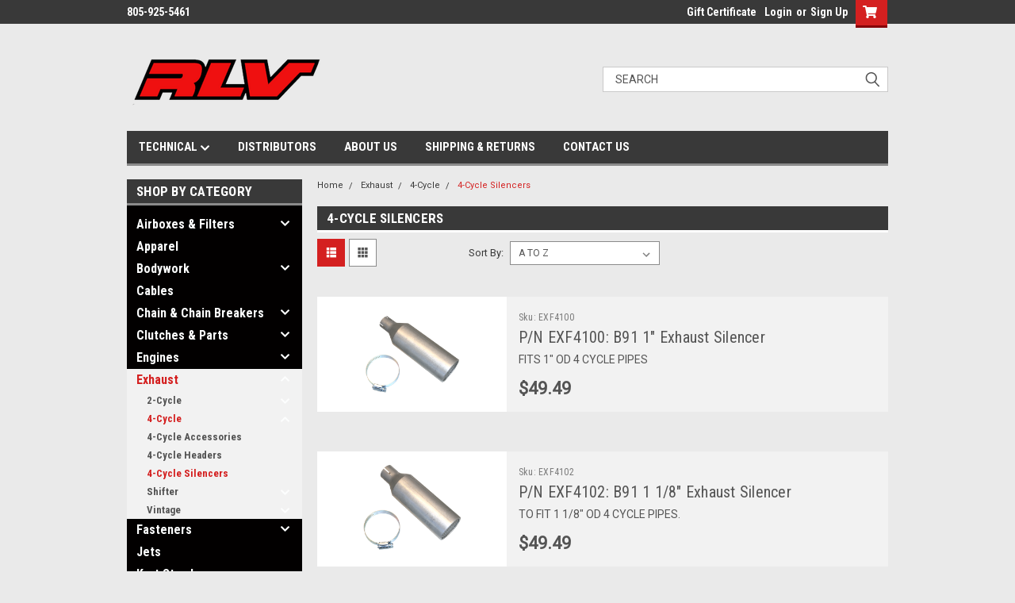

--- FILE ---
content_type: text/html; charset=UTF-8
request_url: https://rlv.com/exhaust/4-cycle/4-cycle-silencers/
body_size: 20597
content:

<!DOCTYPE html>
<html class="no-js" lang="en">
<head>
    <title>Exhaust - 4-Cycle - 4-Cycle Silencers - RLV</title>
    <link rel="dns-prefetch preconnect" href="https://cdn11.bigcommerce.com/s-rrzx8xmm0y" crossorigin><link rel="dns-prefetch preconnect" href="https://fonts.googleapis.com/" crossorigin><link rel="dns-prefetch preconnect" href="https://fonts.gstatic.com/" crossorigin>
    <meta name="keywords" content="RLV Kart Parts"><link rel='canonical' href='https://rlv.com/exhaust/4-cycle/4-cycle-silencers/' /><meta name='platform' content='bigcommerce.stencil' />
    
    

    <link href="https://cdn11.bigcommerce.com/r-098fe5f4938830d40a5d5433badac2d4c1c010f5/img/bc_favicon.ico" rel="shortcut icon">
    <meta name="viewport" content="width=device-width, initial-scale=1, maximum-scale=1">

    <script>
        // Change document class from no-js to js so we can detect this in css
        document.documentElement.className = document.documentElement.className.replace('no-js', 'js');
    </script>

    <link href="https://fonts.googleapis.com/css?family=Roboto+Condensed:400,700%7CRoboto:400,300&display=swap" rel="stylesheet">
    <link data-stencil-stylesheet href="https://cdn11.bigcommerce.com/s-rrzx8xmm0y/stencil/c9dc2930-d49f-013a-a744-4a1d2cd8b844/css/theme-5099ef60-d608-013a-2a50-06cbd7d79ef4.css" rel="stylesheet">
    <link data-stencil-stylesheet href="https://cdn11.bigcommerce.com/s-rrzx8xmm0y/stencil/c9dc2930-d49f-013a-a744-4a1d2cd8b844/css/parts-warehouse-5099ef60-d608-013a-2a50-06cbd7d79ef4.css" rel="stylesheet">
    <link data-stencil-stylesheet href="https://cdn11.bigcommerce.com/s-rrzx8xmm0y/stencil/c9dc2930-d49f-013a-a744-4a1d2cd8b844/css/cards-simple-5099ef60-d608-013a-2a50-06cbd7d79ef4.css" rel="stylesheet">
    <link data-stencil-stylesheet href="https://cdn11.bigcommerce.com/s-rrzx8xmm0y/stencil/c9dc2930-d49f-013a-a744-4a1d2cd8b844/css/cards-quicksearch-5099ef60-d608-013a-2a50-06cbd7d79ef4.css" rel="stylesheet">
    <link data-stencil-stylesheet href="https://cdn11.bigcommerce.com/s-rrzx8xmm0y/stencil/c9dc2930-d49f-013a-a744-4a1d2cd8b844/css/theme-editor-responsive-5099ef60-d608-013a-2a50-06cbd7d79ef4.css" rel="stylesheet">
    <link data-stencil-stylesheet href="https://cdn11.bigcommerce.com/s-rrzx8xmm0y/stencil/c9dc2930-d49f-013a-a744-4a1d2cd8b844/css/custom-5099ef60-d608-013a-2a50-06cbd7d79ef4.css" rel="stylesheet">

        
<script type="text/javascript" src="https://checkout-sdk.bigcommerce.com/v1/loader.js" defer ></script>
<script type="text/javascript">
var BCData = {};
</script>

<script nonce="">
(function () {
    var xmlHttp = new XMLHttpRequest();

    xmlHttp.open('POST', 'https://bes.gcp.data.bigcommerce.com/nobot');
    xmlHttp.setRequestHeader('Content-Type', 'application/json');
    xmlHttp.send('{"store_id":"999706613","timezone_offset":"-8.0","timestamp":"2026-01-16T03:53:19.02864900Z","visit_id":"aee3669f-1af2-4a0b-a415-3a3ef16c5d7a","channel_id":1}');
})();
</script>

        

        
        
        
        
        
        
        

    </head>
    <body id="body" class="main nine-sixty     base-layout   header-in-container">

        <!-- snippet location header -->
        <svg data-src="https://cdn11.bigcommerce.com/s-rrzx8xmm0y/stencil/c9dc2930-d49f-013a-a744-4a1d2cd8b844/img/icon-sprite.svg" class="icons-svg-sprite"></svg>


        <div class="header-container  gift-certificates-enabled ">
<div class="top-menu">
    <div class="content">

      <!-- NEW BUTTON TO TRIGGER MAIN NAV WHEN STICKY -->
      <!-- <div class="alt-toggle">
        <h2 class="container-header btn"><span class="down-arrrow burger-menu"><i class="burger open" aria-hidden="true"><svg><use xlink:href="#icon-Menu" /></svg></i><i class="menu close" aria-hidden="true"><svg><use xlink:href="#icon-close" /></svg></i></span></h2>
        <h2 class="container-header text"><span class="mega-shop-text"></span></h2>
      </div> -->

         <a href="#" class="mobileMenu-toggle" data-mobile-menu-toggle="menu">
            <span class="mobileMenu-toggleIcon">Toggle menu</span>
        </a>

        <!-- OPTIONAL SHORT MESSAGE LINK -->
        <!-- <div class="left">
          <a class="optional-message-link" href="">Put an optional message here.</a>
        </div> -->

        <div class="left phone-number">
                805-925-5461
        </div>

        

        <div class="right account-links">
            <ul>
                    <li class="navUser-item gift-certficates">
                        <a class="navUser-action" href="/giftcertificates.php">Gift Certificate</a>
                    </li>
                    <li class="navUser-item navUser-item--account">
                            <a class="navUser-action" href="/login.php"><!-- <i class="fa fa-user" aria-hidden="true"></i> --><a class="navUser-action login" href="/login.php">Login</a><span class="or-text">or</span><a class="navUser-action create" href="/login.php?action=create_account">Sign Up</a>
                     </li>
        <li class="navUser-item navUser-item--cart ">
            <a
                class="navUser-action"
                data-cart-preview
                data-dropdown="cart-preview-dropdown"
                data-options="align:right"
                href="/cart.php">
                <span class="navUser-item-cartLabel"><i class="cart-icon" aria-hidden="true"><svg><use xlink:href="#icon-cart" /></svg></i></span> <span class="countPill cart-quantity">0</span>
            </a>

            <div class="dropdown-menu" id="cart-preview-dropdown" data-dropdown-content aria-hidden="true"></div>
        </li>
            </ul>
        </div>
        <div class="clear"></div>
    </div>
</div>

<div class="header-container full-width  full-width in-container">
  <div class="header-padding">
  <div class="header-padding">
  <header class="header" role="banner">
        <div class="header-logo header-logo--left">
            <a href="https://rlv.com/">
            <div class="header-logo-image-container">
                <img class="header-logo-image" src="https://cdn11.bigcommerce.com/s-rrzx8xmm0y/images/stencil/250x100/rlv_logo_transparent_1572566592__86733.original.png" alt="RLV" title="RLV">
            </div>
</a>
        </div>

  <div class="navPages-container inside-header left-logo search-container not-sticky" id="menu" data-menu>
    <nav class="navPages">
        <div class="navPages-quickSearch right searchbar">
            <div class="container">
    <!-- snippet location forms_search -->
    <form class="form" action="/search.php">
        <fieldset class="form-fieldset">
            <div class="form-field">
                <label class="u-hiddenVisually" for="search_query">Search</label>
                <input class="form-input" data-search-quick name="search_query" id="search_query" data-error-message="Search field cannot be empty." placeholder="Search" autocomplete="off">
                <div class="search-icon"><svg class="header-icon search-icon" title="submit" alt="submit"><use xlink:href="#icon-search"></use></svg></div>
                <input class="button button--primary form-prefixPostfix-button--postfix" type="submit" value="">
            </div>
        </fieldset>
        <div class="clear"></div>
    </form>
    <div id="search-action-buttons" class="search-buttons-container">
      <div class="align-right">
      <!-- <a href="#" class="reset quicksearch" aria-label="reset search" role="button" style="inline-block;">
        <span class="reset" aria-hidden="true">Reset Search</span>
      </a> -->
      <a href="#" class="modal-close custom-quick-search" aria-label="Close" role="button" style="inline-block;">
        <span aria-hidden="true">&#215;</span>
      </a>
      <div class="clear"></div>
      </div>
      <div class="clear"></div>
    </div>
      <section id="quickSearch" class="quickSearchResults" data-bind="html: results">
      </section>
      <div class="clear"></div>
</div>
        </div>
    </nav>
</div>
<div class="clear"></div>
<div class="mobile-menu navPages-container" id="menu" data-menu>
  <div class="currency-converter">
    <ul class="navPages-list navPages-list--user">
    </ul>
  </div>
        <nav class="navPages">
    <div class="navPages-quickSearch right searchbar">
        <div class="container">
    <!-- snippet location forms_search -->
    <form class="form" action="/search.php">
        <fieldset class="form-fieldset">
            <div class="form-field">
                <label class="u-hiddenVisually" for="search_query">Search</label>
                <input class="form-input" data-search-quick name="search_query" id="search_query" data-error-message="Search field cannot be empty." placeholder="Search" autocomplete="off">
                <div class="search-icon"><svg class="header-icon search-icon" title="submit" alt="submit"><use xlink:href="#icon-search"></use></svg></div>
                <input class="button button--primary form-prefixPostfix-button--postfix" type="submit" value="">
            </div>
        </fieldset>
        <div class="clear"></div>
    </form>
    <div id="search-action-buttons" class="search-buttons-container">
      <div class="align-right">
      <!-- <a href="#" class="reset quicksearch" aria-label="reset search" role="button" style="inline-block;">
        <span class="reset" aria-hidden="true">Reset Search</span>
      </a> -->
      <a href="#" class="modal-close custom-quick-search" aria-label="Close" role="button" style="inline-block;">
        <span aria-hidden="true">&#215;</span>
      </a>
      <div class="clear"></div>
      </div>
      <div class="clear"></div>
    </div>
      <section id="quickSearch" class="quickSearchResults" data-bind="html: results">
      </section>
      <div class="clear"></div>
</div>
    </div>
    <ul class="navPages-list">
        <div class="nav-align">
        <div class="custom-pages-nav">
          <div id="desktop-menu">
            <h2 class="container-header mobile">Main Menu</h2>
                <li class="navPages-item">
                    <a class="navPages-action has-subMenu" href="https://rlv.com/technical/">
    TECHNICAL <i class="fa fa-chevron-down main-nav" aria-hidden="true"><svg><use xlink:href="#icon-chevron-down" /></svg></i>
</a>
<div class="navPage-subMenu" id="navPages-" aria-hidden="true" tabindex="-1">
    <ul class="navPage-subMenu-list">
            <li class="navPage-subMenu-item">
                    <a
                        class="navPage-subMenu-action navPages-action has-subMenu"
                        href="https://rlv.com/lo206-technical/">
                        LO206 TECHNICAL <i class="fa fa-chevron-down" aria-hidden="true"><svg><use xlink:href="#icon-chevron-down" /></svg></i>
                    </a>
                    <ul class="navPage-childList" id="navPages-">
                        <li class="navPage-childList-item">
                            <a class="navPage-childList-action navPages-action" href="chrome-extension://efaidnbmnnnibpcajpcglclefindmkaj/https://www.briggsracing.com/sites/default/files/2024-01/Briggs%20206%20US%20Rule%20Set%202024_0.pdf">2024 LO206 CLASS RULES</a>
                        </li>
                    </ul>
            </li>
            <li class="navPage-subMenu-item">
                    <a
                        class="navPage-subMenu-action navPages-action has-subMenu"
                        href="https://rlv.com/tillett-seat-information/">
                        TILLETT SEAT INFORMATION <i class="fa fa-chevron-down" aria-hidden="true"><svg><use xlink:href="#icon-chevron-down" /></svg></i>
                    </a>
                    <ul class="navPage-childList" id="navPages-">
                        <li class="navPage-childList-item">
                            <a class="navPage-childList-action navPages-action" href="https://acrobat.adobe.com/id/urn:aaid:sc:US:7b6c7476-95c9-4943-a663-5fa2647ebba0">TILLETT SEAT BROCHURE ON SELECTING THE RIGHT SEAT</a>
                        </li>
                    </ul>
            </li>
            <li class="navPage-subMenu-item">
                    <a
                        class="navPage-subMenu-action navPages-action has-subMenu"
                        href="https://rlv.com/vlr-technical/">
                        VLR TECHNICAL <i class="fa fa-chevron-down" aria-hidden="true"><svg><use xlink:href="#icon-chevron-down" /></svg></i>
                    </a>
                    <ul class="navPage-childList" id="navPages-">
                        <li class="navPage-childList-item">
                            <a class="navPage-childList-action navPages-action" href="https://rlv.com/vlr-emerald-kart/">VLR EMERALD KART</a>
                        </li>
                        <li class="navPage-childList-item">
                            <a class="navPage-childList-action navPages-action" href="https://rlv.com/vlr-sapphire-kart/">VLR SAPPHIRE KART</a>
                        </li>
                    </ul>
            </li>
            <li class="navPage-subMenu-item">
                    <a
                        class="navPage-subMenu-action navPages-action has-subMenu"
                        href="https://rlv.com/xtreme-seat-information/">
                        XTREME SEAT INFORMATION <i class="fa fa-chevron-down" aria-hidden="true"><svg><use xlink:href="#icon-chevron-down" /></svg></i>
                    </a>
                    <ul class="navPage-childList" id="navPages-">
                        <li class="navPage-childList-item">
                            <a class="navPage-childList-action navPages-action" href="https://acrobat.adobe.com/link/review?uri=urn:aaid:scds:US:2186233f-3e94-4fdc-840b-91711a7076bc">XTREME SEAT SIZING CHART</a>
                        </li>
                    </ul>
            </li>
    </ul>
</div>
                </li>
                <li class="navPages-item">
                    <a class="navPages-action" href="https://rlv.com/distributors/">DISTRIBUTORS</a>
                </li>
                <li class="navPages-item">
                    <a class="navPages-action" href="https://rlv.com/about-us/">ABOUT US</a>
                </li>
                <li class="navPages-item">
                    <a class="navPages-action" href="https://rlv.com/shipping-returns/">SHIPPING &amp; RETURNS</a>
                </li>
                <li class="navPages-item">
                    <a class="navPages-action" href="https://rlv.com/contact-us/">CONTACT US</a>
                </li>
          </div>
            <div id="mobile-menu">
              <div class="category-menu">
                <h2 class="container-header mobile">Shop By Category</h2>
                  <li class="navPages-item mobile">
                    <a class="navPages-action has-subMenu" href="https://rlv.com/airboxes-filters/">
    Airboxes &amp; Filters <i class="fa fa-chevron-down main-nav" aria-hidden="true"><svg><use xlink:href="#icon-chevron-down" /></svg></i>
</a>
<div class="navPage-subMenu" id="navPages-25" aria-hidden="true" tabindex="-1">
    <ul class="navPage-subMenu-list">
            <li class="navPage-subMenu-item">
                    <a class="navPage-subMenu-action navPages-action" href="https://rlv.com/airboxes-filters/air-filters/">Air Filters</a>
            </li>
            <li class="navPage-subMenu-item">
                    <a class="navPage-subMenu-action navPages-action" href="https://rlv.com/airboxes-filters/airboxes-intake-silencers/">Airboxes/Intake Silencers</a>
            </li>
            <li class="navPage-subMenu-item">
                    <a class="navPage-subMenu-action navPages-action" href="https://rlv.com/airboxes-filters/filter-wraps/">Filter Wraps</a>
            </li>
            <li class="navPage-subMenu-item">
                    <a class="navPage-subMenu-action navPages-action" href="https://rlv.com/airboxes-filters/filter-airbox-accessories/">Filter/Airbox Accessories</a>
            </li>
    </ul>
</div>
                  </li>
                  <li class="navPages-item mobile">
                    <a class="navPages-action" href="https://rlv.com/apparel/">Apparel</a>
                  </li>
                  <li class="navPages-item mobile">
                    <a class="navPages-action has-subMenu" href="https://rlv.com/bodywork/">
    Bodywork <i class="fa fa-chevron-down main-nav" aria-hidden="true"><svg><use xlink:href="#icon-chevron-down" /></svg></i>
</a>
<div class="navPage-subMenu" id="navPages-26" aria-hidden="true" tabindex="-1">
    <ul class="navPage-subMenu-list">
            <li class="navPage-subMenu-item">
                    <a class="navPage-subMenu-action navPages-action" href="https://rlv.com/bodywork/bodywork-accessories/">Bodywork Accessories</a>
            </li>
            <li class="navPage-subMenu-item">
                    <a class="navPage-subMenu-action navPages-action" href="https://rlv.com/bodywork/bodywork-sets/">Bodywork Sets</a>
            </li>
            <li class="navPage-subMenu-item">
                    <a class="navPage-subMenu-action navPages-action" href="https://rlv.com/bodywork/drivers-panel-fairing/">Drivers Panel (Fairing)</a>
            </li>
            <li class="navPage-subMenu-item">
                    <a class="navPage-subMenu-action navPages-action" href="https://rlv.com/bodywork/fuel-tanks-accessories/">Fuel Tanks &amp; Accessories</a>
            </li>
            <li class="navPage-subMenu-item">
                    <a class="navPage-subMenu-action navPages-action" href="https://rlv.com/bodywork/nerf-bars/">Nerf Bars</a>
            </li>
            <li class="navPage-subMenu-item">
                    <a class="navPage-subMenu-action navPages-action" href="https://rlv.com/bodywork/nose-front-spoiler/">Nose (Front Spoiler)</a>
            </li>
            <li class="navPage-subMenu-item">
                    <a class="navPage-subMenu-action navPages-action" href="https://rlv.com/bodywork/rear-spoiler/">Rear Spoiler</a>
            </li>
            <li class="navPage-subMenu-item">
                    <a class="navPage-subMenu-action navPages-action" href="https://rlv.com/bodywork/side-pods/">Side Pods</a>
            </li>
            <li class="navPage-subMenu-item">
                    <a class="navPage-subMenu-action navPages-action" href="https://rlv.com/bodywork/steering-wheels/">Steering Wheels</a>
            </li>
    </ul>
</div>
                  </li>
                  <li class="navPages-item mobile">
                    <a class="navPages-action" href="https://rlv.com/cables/">Cables</a>
                  </li>
                  <li class="navPages-item mobile">
                    <a class="navPages-action has-subMenu" href="https://rlv.com/chain-chain-breakers/">
    Chain &amp; Chain Breakers <i class="fa fa-chevron-down main-nav" aria-hidden="true"><svg><use xlink:href="#icon-chevron-down" /></svg></i>
</a>
<div class="navPage-subMenu" id="navPages-28" aria-hidden="true" tabindex="-1">
    <ul class="navPage-subMenu-list">
            <li class="navPage-subMenu-item">
                    <a
                        class="navPage-subMenu-action navPages-action has-subMenu"
                        href="https://rlv.com/chain-chain-breakers/chain/">
                        Chain <i class="fa fa-chevron-down" aria-hidden="true"><svg><use xlink:href="#icon-chevron-down" /></svg></i>
                    </a>
                    <ul class="navPage-childList" id="navPages-57">
                        <li class="navPage-childList-item">
                            <a class="navPage-childList-action navPages-action" href="https://rlv.com/chain-chain-breakers/chain/219-chains/">#219 Chains</a>
                        </li>
                        <li class="navPage-childList-item">
                            <a class="navPage-childList-action navPages-action" href="https://rlv.com/chain-chain-breakers/chain/35-chains/">#35 Chains</a>
                        </li>
                        <li class="navPage-childList-item">
                            <a class="navPage-childList-action navPages-action" href="https://rlv.com/chain-chain-breakers/chain/415s-chain/">#415S Chain</a>
                        </li>
                        <li class="navPage-childList-item">
                            <a class="navPage-childList-action navPages-action" href="https://rlv.com/chain-chain-breakers/chain/420-chain/">#420 Chain</a>
                        </li>
                        <li class="navPage-childList-item">
                            <a class="navPage-childList-action navPages-action" href="https://rlv.com/chain-chain-breakers/chain/428-chain/">#428 Chain</a>
                        </li>
                    </ul>
            </li>
            <li class="navPage-subMenu-item">
                    <a class="navPage-subMenu-action navPages-action" href="https://rlv.com/chain-chain-breakers/chain-tools-accessories/">Chain Tools &amp; Accessories</a>
            </li>
    </ul>
</div>
                  </li>
                  <li class="navPages-item mobile">
                    <a class="navPages-action has-subMenu" href="https://rlv.com/clutches-parts/">
    Clutches &amp; Parts <i class="fa fa-chevron-down main-nav" aria-hidden="true"><svg><use xlink:href="#icon-chevron-down" /></svg></i>
</a>
<div class="navPage-subMenu" id="navPages-29" aria-hidden="true" tabindex="-1">
    <ul class="navPage-subMenu-list">
            <li class="navPage-subMenu-item">
                    <a class="navPage-subMenu-action navPages-action" href="https://rlv.com/clutches-parts/hilliard-clutch/">Hilliard Clutch</a>
            </li>
    </ul>
</div>
                  </li>
                  <li class="navPages-item mobile">
                    <a class="navPages-action has-subMenu" href="https://rlv.com/engines/">
    Engines <i class="fa fa-chevron-down main-nav" aria-hidden="true"><svg><use xlink:href="#icon-chevron-down" /></svg></i>
</a>
<div class="navPage-subMenu" id="navPages-157" aria-hidden="true" tabindex="-1">
    <ul class="navPage-subMenu-list">
            <li class="navPage-subMenu-item">
                    <a
                        class="navPage-subMenu-action navPages-action has-subMenu"
                        href="https://rlv.com/engines/predator-tm-212cc-ghost-engine-parts/">
                        PREDATOR (TM) 212cc GHOST Engine &amp; Parts <i class="fa fa-chevron-down" aria-hidden="true"><svg><use xlink:href="#icon-chevron-down" /></svg></i>
                    </a>
                    <ul class="navPage-childList" id="navPages-180">
                        <li class="navPage-childList-item">
                            <a class="navPage-childList-action navPages-action" href="https://rlv.com/engines/predator-tm-212cc-ghost-engine-parts/rlv-ghost-accessory-kits/">RLV GHOST Accessory Kits</a>
                        </li>
                    </ul>
            </li>
            <li class="navPage-subMenu-item">
                    <a
                        class="navPage-subMenu-action navPages-action has-subMenu"
                        href="https://rlv.com/engines/tillotson-engines-parts/">
                        Tillotson Engines &amp; Parts <i class="fa fa-chevron-down" aria-hidden="true"><svg><use xlink:href="#icon-chevron-down" /></svg></i>
                    </a>
                    <ul class="navPage-childList" id="navPages-160">
                        <li class="navPage-childList-item">
                            <a class="navPage-childList-action navPages-action" href="https://rlv.com/engines/tillotson-engines-parts/tillotson-105r-bambino-engine/">Tillotson 105R Bambino Engine</a>
                        </li>
                        <li class="navPage-childList-item">
                            <a class="navPage-childList-action navPages-action" href="https://rlv.com/engines/tillotson-engines-parts/tillotson-212rs-225rs-engine-parts/">Tillotson 212RS/225RS Engine Parts</a>
                        </li>
                    </ul>
            </li>
            <li class="navPage-subMenu-item">
                    <a
                        class="navPage-subMenu-action navPages-action has-subMenu"
                        href="https://rlv.com/engines/lo206-engines-parts/">
                        Briggs LO206 Engines &amp; Parts <i class="fa fa-chevron-down" aria-hidden="true"><svg><use xlink:href="#icon-chevron-down" /></svg></i>
                    </a>
                    <ul class="navPage-childList" id="navPages-34">
                        <li class="navPage-childList-item">
                            <a class="navPage-childList-action navPages-action" href="https://rlv.com/lo206-engines-parts/lo206-accessory-kits/">LO206 Accessory Kits</a>
                        </li>
                        <li class="navPage-childList-item">
                            <a class="navPage-childList-action navPages-action" href="https://rlv.com/lo206-engines-parts/lo206-carburetor-parts/">LO206 Carburetor Parts</a>
                        </li>
                        <li class="navPage-childList-item">
                            <a class="navPage-childList-action navPages-action" href="https://rlv.com/lo206-engines-parts/lo206-control-bracket-parts/">LO206 Control Bracket Parts</a>
                        </li>
                        <li class="navPage-childList-item">
                            <a class="navPage-childList-action navPages-action" href="https://rlv.com/lo206-engines-parts/lo206-cylinder-parts/">LO206 Cylinder Parts</a>
                        </li>
                        <li class="navPage-childList-item">
                            <a class="navPage-childList-action navPages-action" href="https://rlv.com/lo206-engines-parts/lo206-engine-mount/">LO206 Engine &amp; Mount</a>
                        </li>
                        <li class="navPage-childList-item">
                            <a class="navPage-childList-action navPages-action" href="https://rlv.com/lo206-engines-parts/lo206-head-parts/">LO206 Head Parts</a>
                        </li>
                        <li class="navPage-childList-item">
                            <a class="navPage-childList-action navPages-action" href="https://rlv.com/lo206-engines-parts/lo206-housing-flywheel-parts/">LO206 Housing &amp; Flywheel Parts</a>
                        </li>
                    </ul>
            </li>
    </ul>
</div>
                  </li>
                  <li class="navPages-item mobile">
                    <a class="navPages-action has-subMenu" href="https://rlv.com/exhaust/">
    Exhaust <i class="fa fa-chevron-down main-nav" aria-hidden="true"><svg><use xlink:href="#icon-chevron-down" /></svg></i>
</a>
<div class="navPage-subMenu" id="navPages-30" aria-hidden="true" tabindex="-1">
    <ul class="navPage-subMenu-list">
            <li class="navPage-subMenu-item">
                    <a
                        class="navPage-subMenu-action navPages-action has-subMenu"
                        href="https://rlv.com/exhaust/2-cycle/">
                        2-Cycle <i class="fa fa-chevron-down" aria-hidden="true"><svg><use xlink:href="#icon-chevron-down" /></svg></i>
                    </a>
                    <ul class="navPage-childList" id="navPages-66">
                        <li class="navPage-childList-item">
                            <a class="navPage-childList-action navPages-action" href="https://rlv.com/exhaust/2-cycle/2-cycle-accessories/">2-Cycle Accessories</a>
                        </li>
                        <li class="navPage-childList-item">
                            <a class="navPage-childList-action navPages-action" href="https://rlv.com/exhaust/2-cycle/2-cycle-box-mufflers/">2-Cycle Box Mufflers</a>
                        </li>
                        <li class="navPage-childList-item">
                            <a class="navPage-childList-action navPages-action" href="https://rlv.com/2-cycle-headers/">2-Cycle Headers</a>
                        </li>
                        <li class="navPage-childList-item">
                            <a class="navPage-childList-action navPages-action" href="https://rlv.com/exhaust/2-cycle/2-cycle-pipes/">2-Cycle Pipes</a>
                        </li>
                    </ul>
            </li>
            <li class="navPage-subMenu-item">
                    <a
                        class="navPage-subMenu-action navPages-action has-subMenu"
                        href="https://rlv.com/exhaust/4-cycle/">
                        4-Cycle <i class="fa fa-chevron-down" aria-hidden="true"><svg><use xlink:href="#icon-chevron-down" /></svg></i>
                    </a>
                    <ul class="navPage-childList" id="navPages-65">
                        <li class="navPage-childList-item">
                            <a class="navPage-childList-action navPages-action" href="https://rlv.com/exhaust/4-cycle/4-cycle-accessories/">4-Cycle Accessories</a>
                        </li>
                        <li class="navPage-childList-item">
                            <a class="navPage-childList-action navPages-action" href="https://rlv.com/exhaust/4-cycle/4-cycle-headers/">4-Cycle Headers</a>
                        </li>
                        <li class="navPage-childList-item">
                            <a class="navPage-childList-action navPages-action" href="https://rlv.com/exhaust/4-cycle/4-cycle-silencers/">4-Cycle Silencers</a>
                        </li>
                    </ul>
            </li>
            <li class="navPage-subMenu-item">
                    <a
                        class="navPage-subMenu-action navPages-action has-subMenu"
                        href="https://rlv.com/exhaust/shifter/">
                        Shifter <i class="fa fa-chevron-down" aria-hidden="true"><svg><use xlink:href="#icon-chevron-down" /></svg></i>
                    </a>
                    <ul class="navPage-childList" id="navPages-67">
                        <li class="navPage-childList-item">
                            <a class="navPage-childList-action navPages-action" href="https://rlv.com/exhaust/shifter/shifter-mounts-accessories/">Shifter Mounts &amp; Accessories</a>
                        </li>
                        <li class="navPage-childList-item">
                            <a class="navPage-childList-action navPages-action" href="https://rlv.com/exhaust/shifter/shifter-pipes/">Shifter Pipes</a>
                        </li>
                        <li class="navPage-childList-item">
                            <a class="navPage-childList-action navPages-action" href="https://rlv.com/exhaust/shifter/shifter-silencers/">Shifter Silencers</a>
                        </li>
                    </ul>
            </li>
            <li class="navPage-subMenu-item">
                    <a
                        class="navPage-subMenu-action navPages-action has-subMenu"
                        href="https://rlv.com/exhaust/vintage/">
                        Vintage <i class="fa fa-chevron-down" aria-hidden="true"><svg><use xlink:href="#icon-chevron-down" /></svg></i>
                    </a>
                    <ul class="navPage-childList" id="navPages-146">
                        <li class="navPage-childList-item">
                            <a class="navPage-childList-action navPages-action" href="https://rlv.com/exhaust/vintage/vintage-headers/">Vintage Headers</a>
                        </li>
                        <li class="navPage-childList-item">
                            <a class="navPage-childList-action navPages-action" href="https://rlv.com/exhaust/vintage/vintage-pipes/">Vintage Pipes</a>
                        </li>
                        <li class="navPage-childList-item">
                            <a class="navPage-childList-action navPages-action" href="https://rlv.com/exhaust/vka-vintage-pipes/">VKA Vintage Pipes</a>
                        </li>
                    </ul>
            </li>
    </ul>
</div>
                  </li>
                  <li class="navPages-item mobile">
                    <a class="navPages-action has-subMenu" href="https://rlv.com/fasteners/">
    Fasteners <i class="fa fa-chevron-down main-nav" aria-hidden="true"><svg><use xlink:href="#icon-chevron-down" /></svg></i>
</a>
<div class="navPage-subMenu" id="navPages-118" aria-hidden="true" tabindex="-1">
    <ul class="navPage-subMenu-list">
            <li class="navPage-subMenu-item">
                    <a class="navPage-subMenu-action navPages-action" href="https://rlv.com/fasteners/clamps/">Clamps</a>
            </li>
            <li class="navPage-subMenu-item">
                    <a class="navPage-subMenu-action navPages-action" href="https://rlv.com/fasteners/spring-clips/">Spring Clips</a>
            </li>
            <li class="navPage-subMenu-item">
                    <a class="navPage-subMenu-action navPages-action" href="https://rlv.com/fasteners/springs/">Springs</a>
            </li>
    </ul>
</div>
                  </li>
                  <li class="navPages-item mobile">
                    <a class="navPages-action" href="https://rlv.com/jets/">Jets</a>
                  </li>
                  <li class="navPages-item mobile">
                    <a class="navPages-action" href="https://rlv.com/kart-stands/">Kart Stands</a>
                  </li>
                  <li class="navPages-item mobile">
                    <a class="navPages-action has-subMenu" href="https://rlv.com/mounts/">
    Mounts <i class="fa fa-chevron-down main-nav" aria-hidden="true"><svg><use xlink:href="#icon-chevron-down" /></svg></i>
</a>
<div class="navPage-subMenu" id="navPages-35" aria-hidden="true" tabindex="-1">
    <ul class="navPage-subMenu-list">
            <li class="navPage-subMenu-item">
                    <a class="navPage-subMenu-action navPages-action" href="https://rlv.com/2-cycle-mounts/">2-Cycle Mounts</a>
            </li>
            <li class="navPage-subMenu-item">
                    <a class="navPage-subMenu-action navPages-action" href="https://rlv.com/mounts/4-cycle-mounts/">4-Cycle Mounts</a>
            </li>
            <li class="navPage-subMenu-item">
                    <a class="navPage-subMenu-action navPages-action" href="https://rlv.com/mounts/frame-clamp-mounts/">Frame Clamp Mounts</a>
            </li>
            <li class="navPage-subMenu-item">
                    <a class="navPage-subMenu-action navPages-action" href="https://rlv.com/mounts/shifter-mounts/">Shifter Mounts</a>
            </li>
    </ul>
</div>
                  </li>
                  <li class="navPages-item mobile">
                    <a class="navPages-action" href="https://rlv.com/oil/">Oil</a>
                  </li>
                  <li class="navPages-item mobile">
                    <a class="navPages-action" href="https://rlv.com/rotax-parts/">Rotax Parts</a>
                  </li>
                  <li class="navPages-item mobile">
                    <a class="navPages-action has-subMenu" href="https://rlv.com/seats/">
    Seats <i class="fa fa-chevron-down main-nav" aria-hidden="true"><svg><use xlink:href="#icon-chevron-down" /></svg></i>
</a>
<div class="navPage-subMenu" id="navPages-195" aria-hidden="true" tabindex="-1">
    <ul class="navPage-subMenu-list">
            <li class="navPage-subMenu-item">
                    <a
                        class="navPage-subMenu-action navPages-action has-subMenu"
                        href="https://rlv.com/seats/imaf-seats/">
                        IMAF Seats <i class="fa fa-chevron-down" aria-hidden="true"><svg><use xlink:href="#icon-chevron-down" /></svg></i>
                    </a>
                    <ul class="navPage-childList" id="navPages-209">
                        <li class="navPage-childList-item">
                            <a class="navPage-childList-action navPages-action" href="https://rlv.com/seats/imaf-seats/f12-fulmine-seat/">F12 Fulmine Seat</a>
                        </li>
                    </ul>
            </li>
            <li class="navPage-subMenu-item">
                    <a
                        class="navPage-subMenu-action navPages-action has-subMenu"
                        href="https://rlv.com/seats/tillett-seats/">
                        Tillett Seats <i class="fa fa-chevron-down" aria-hidden="true"><svg><use xlink:href="#icon-chevron-down" /></svg></i>
                    </a>
                    <ul class="navPage-childList" id="navPages-37">
                        <li class="navPage-childList-item">
                            <a class="navPage-childList-action navPages-action" href="https://rlv.com/seats/tillett-seats/tillett-blem-seats/">Tillett Blem Seats</a>
                        </li>
                        <li class="navPage-childList-item">
                            <a class="navPage-childList-action navPages-action" href="https://rlv.com/tillett-seats/t9-5/">T9.5</a>
                        </li>
                        <li class="navPage-childList-item">
                            <a class="navPage-childList-action navPages-action" href="https://rlv.com/seats/t11/">T11</a>
                        </li>
                        <li class="navPage-childList-item">
                            <a class="navPage-childList-action navPages-action" href="https://rlv.com/tillett-seats/t14/">T14</a>
                        </li>
                        <li class="navPage-childList-item">
                            <a class="navPage-childList-action navPages-action" href="https://rlv.com/seats/t15/">T15</a>
                        </li>
                        <li class="navPage-childList-item">
                            <a class="navPage-childList-action navPages-action" href="https://rlv.com/tillett-seats/rental-seats/">Rental Seats</a>
                        </li>
                    </ul>
            </li>
            <li class="navPage-subMenu-item">
                    <a
                        class="navPage-subMenu-action navPages-action has-subMenu"
                        href="https://rlv.com/seats/xtreme-racing-seats/">
                        Xtreme Racing Seats <i class="fa fa-chevron-down" aria-hidden="true"><svg><use xlink:href="#icon-chevron-down" /></svg></i>
                    </a>
                    <ul class="navPage-childList" id="navPages-197">
                        <li class="navPage-childList-item">
                            <a class="navPage-childList-action navPages-action" href="https://rlv.com/seats/xtreme-racing-seats/standard-flex/">Standard Flex</a>
                        </li>
                        <li class="navPage-childList-item">
                            <a class="navPage-childList-action navPages-action" href="https://rlv.com/seats/xtreme-racing-seats/medium-flex/">Medium Flex</a>
                        </li>
                        <li class="navPage-childList-item">
                            <a class="navPage-childList-action navPages-action" href="https://rlv.com/seats/xtreme-racing-seats/extra-soft/">Extra Soft</a>
                        </li>
                    </ul>
            </li>
            <li class="navPage-subMenu-item">
                    <a class="navPage-subMenu-action navPages-action" href="https://rlv.com/seats/seat-accessories/">Seat Accessories</a>
            </li>
    </ul>
</div>
                  </li>
                  <li class="navPages-item mobile">
                    <a class="navPages-action" href="https://rlv.com/snipers-parts/">Snipers &amp; Parts</a>
                  </li>
                  <li class="navPages-item mobile">
                    <a class="navPages-action" href="https://rlv.com/sprockets/">Sprockets</a>
                  </li>
                  <li class="navPages-item mobile">
                    <a class="navPages-action has-subMenu" href="https://rlv.com/tires/">
    Tires <i class="fa fa-chevron-down main-nav" aria-hidden="true"><svg><use xlink:href="#icon-chevron-down" /></svg></i>
</a>
<div class="navPage-subMenu" id="navPages-40" aria-hidden="true" tabindex="-1">
    <ul class="navPage-subMenu-list">
            <li class="navPage-subMenu-item">
                    <a class="navPage-subMenu-action navPages-action" href="https://rlv.com/tires/evinco-tires/">Evinco Tires</a>
            </li>
            <li class="navPage-subMenu-item">
                    <a class="navPage-subMenu-action navPages-action" href="https://rlv.com/tires/hoosier-tires/">Hoosier Tires</a>
            </li>
            <li class="navPage-subMenu-item">
                    <a class="navPage-subMenu-action navPages-action" href="https://rlv.com/tires/tire-tools/">Tire Tools</a>
            </li>
    </ul>
</div>
                  </li>
                  <li class="navPages-item mobile">
                    <a class="navPages-action has-subMenu" href="https://rlv.com/vlr-karts-parts/">
    VLR Karts &amp; Parts <i class="fa fa-chevron-down main-nav" aria-hidden="true"><svg><use xlink:href="#icon-chevron-down" /></svg></i>
</a>
<div class="navPage-subMenu" id="navPages-89" aria-hidden="true" tabindex="-1">
    <ul class="navPage-subMenu-list">
            <li class="navPage-subMenu-item">
                    <a
                        class="navPage-subMenu-action navPages-action has-subMenu"
                        href="https://rlv.com/vlr-karts-parts/emerald-karting-experience/">
                        Emerald Adult Karting Experience <i class="fa fa-chevron-down" aria-hidden="true"><svg><use xlink:href="#icon-chevron-down" /></svg></i>
                    </a>
                    <ul class="navPage-childList" id="navPages-90">
                        <li class="navPage-childList-item">
                            <a class="navPage-childList-action navPages-action" href="https://rlv.com/vlr-karts-parts/emerald-karting-experience/kart-packages/">Kart Packages</a>
                        </li>
                        <li class="navPage-childList-item">
                            <a class="navPage-childList-action navPages-action" href="https://rlv.com/vlr-karts-parts/emerald-karting-experience/axles-torsion/">Axles &amp; Torsion</a>
                        </li>
                        <li class="navPage-childList-item">
                            <a class="navPage-childList-action navPages-action" href="https://rlv.com/vlr-karts-parts/emerald-karting-experience/bodywork/">Bodywork</a>
                        </li>
                        <li class="navPage-childList-item">
                            <a class="navPage-childList-action navPages-action" href="https://rlv.com/vlr-karts-parts/emerald-karting-experience/brakes-pedals/">Brakes &amp; Pedals</a>
                        </li>
                        <li class="navPage-childList-item">
                            <a class="navPage-childList-action navPages-action" href="https://rlv.com/vlr-karts-parts/emerald-karting-experience/floor-pan/">Floor Pan</a>
                        </li>
                        <li class="navPage-childList-item">
                            <a class="navPage-childList-action navPages-action" href="https://rlv.com/vlr-karts-parts/emerald-karting-experience/graphics/">Graphics</a>
                        </li>
                        <li class="navPage-childList-item">
                            <a class="navPage-childList-action navPages-action" href="https://rlv.com/vlr-karts-parts/emerald-karting-experience/seats/">0039 Seats</a>
                        </li>
                        <li class="navPage-childList-item">
                            <a class="navPage-childList-action navPages-action" href="https://rlv.com/vlr-karts-parts/emerald-karting-experience/spindles-hubs/">Spindles &amp; Hubs</a>
                        </li>
                        <li class="navPage-childList-item">
                            <a class="navPage-childList-action navPages-action" href="https://rlv.com/vlr-karts-parts/emerald-karting-experience/steering/">Steering</a>
                        </li>
                    </ul>
            </li>
            <li class="navPage-subMenu-item">
                    <a
                        class="navPage-subMenu-action navPages-action has-subMenu"
                        href="https://rlv.com/vlr-karts-parts/sapphire-karting-experience/">
                        Sapphire Cadet Karting Experience <i class="fa fa-chevron-down" aria-hidden="true"><svg><use xlink:href="#icon-chevron-down" /></svg></i>
                    </a>
                    <ul class="navPage-childList" id="navPages-135">
                        <li class="navPage-childList-item">
                            <a class="navPage-childList-action navPages-action" href="https://rlv.com/vlr-karts-parts/sapphire-karting-experience/kart-packages/">Kart Packages</a>
                        </li>
                        <li class="navPage-childList-item">
                            <a class="navPage-childList-action navPages-action" href="https://rlv.com/vlr-karts-parts/sapphire-cadet-karting-experience/axles-torsion-pedals/">Axles &amp; Torsion</a>
                        </li>
                        <li class="navPage-childList-item">
                            <a class="navPage-childList-action navPages-action" href="https://rlv.com/vlr-karts-parts/sapphire-karting-experience/bodywork/">Bodywork</a>
                        </li>
                        <li class="navPage-childList-item">
                            <a class="navPage-childList-action navPages-action" href="https://rlv.com/vlr-karts-parts/sapphire-cadet-karting-experience/brakes-pedals/">Brakes &amp; Pedals</a>
                        </li>
                        <li class="navPage-childList-item">
                            <a class="navPage-childList-action navPages-action" href="https://rlv.com/vlr-karts-parts/sapphire-karting-experience/floorpan/">Floorpan</a>
                        </li>
                        <li class="navPage-childList-item">
                            <a class="navPage-childList-action navPages-action" href="https://rlv.com/vlr-karts-parts/sapphire-karting-experience/graphics/">Graphics</a>
                        </li>
                        <li class="navPage-childList-item">
                            <a class="navPage-childList-action navPages-action" href="https://rlv.com/vlr-karts-parts/sapphire-karting-experience/0039-seats/">0039 Seats</a>
                        </li>
                        <li class="navPage-childList-item">
                            <a class="navPage-childList-action navPages-action" href="https://rlv.com/vlr-karts-parts/sapphire-cadet-karting-experience/spindles-hubs-wheels/">Spindles, Hubs &amp; Wheels</a>
                        </li>
                        <li class="navPage-childList-item">
                            <a class="navPage-childList-action navPages-action" href="https://rlv.com/vlr-karts-parts/sapphire-karting-experience/steering/">Steering</a>
                        </li>
                    </ul>
            </li>
            <li class="navPage-subMenu-item">
                    <a class="navPage-subMenu-action navPages-action" href="https://rlv.com/vlr-karts-parts/promotional/">Promotional</a>
            </li>
    </ul>
</div>
                  </li>
                  <li class="navPages-item mobile">
                    <a class="navPages-action has-subMenu" href="https://rlv.com/wheels/">
    Wheels <i class="fa fa-chevron-down main-nav" aria-hidden="true"><svg><use xlink:href="#icon-chevron-down" /></svg></i>
</a>
<div class="navPage-subMenu" id="navPages-102" aria-hidden="true" tabindex="-1">
    <ul class="navPage-subMenu-list">
            <li class="navPage-subMenu-item">
                    <a class="navPage-subMenu-action navPages-action" href="https://rlv.com/wheels/cast-aluminum/">Cast Aluminum</a>
            </li>
            <li class="navPage-subMenu-item">
                    <a class="navPage-subMenu-action navPages-action" href="https://rlv.com/wheels/magnesium/">Magnesium</a>
            </li>
            <li class="navPage-subMenu-item">
                    <a class="navPage-subMenu-action navPages-action" href="https://rlv.com/wheels/spun-aluminum/">Spun Aluminum</a>
            </li>
            <li class="navPage-subMenu-item">
                    <a class="navPage-subMenu-action navPages-action" href="https://rlv.com/wheels/wheel-accessories/">Wheel Accessories</a>
            </li>
    </ul>
</div>
                  </li>
                  <li class="navPages-item mobile">
                    <a class="navPages-action" href="https://rlv.com/yamaha-engine-parts/">Yamaha Engine Parts</a>
                  </li>
                  <li class="navPages-item mobile">
                    <a class="navPages-action" href="https://rlv.com/clearance/">Clearance</a>
                  </li>
              </div>

            <div class="brand-menu">
              <h2 class="container-header mobile">Shop By Brand</h2>
                <li class="navPages-item mobile">
                  <a class="navPages-action" href="https://rlv.com/tillotson/">Tillotson</a>
                </li>
                <li class="navPages-item mobile">
                  <a class="navPages-action" href="https://rlv.com/kg/">KG</a>
                </li>
                <li class="navPages-item mobile">
                  <a class="navPages-action" href="https://rlv.com/rlv/">RLV</a>
                </li>
                <li class="navPages-item mobile">
                  <a class="navPages-action" href="https://rlv.com/hilliard/">Hilliard</a>
                </li>
                <li class="navPages-item mobile">
                  <a class="navPages-action" href="https://rlv.com/xtreme-racing-seats/">Xtreme Racing Seats</a>
                </li>
                <li class="navPages-item mobile">
                  <a class="navPages-action" href="https://rlv.com/did/">DID</a>
                </li>
                <li class="navPages-item mobile">
                  <a class="navPages-action" href="https://rlv.com/sniper/">Sniper</a>
                </li>
                <li class="navPages-item mobile">
                  <a class="navPages-action" href="https://rlv.com/rc-132/">RC.132</a>
                </li>
                <li class="navPages-item mobile">
                  <a class="navPages-action" href="https://rlv.com/rc-270/">RC.270</a>
                </li>
                  <li class="navPages-item mobile">
                    <a class="navPages-action" href="/brands/">View all Brands</a>
                  </li>
            <div class="clear"></div>
          </div>

          </div>
        </div>
    </ul>
    <ul class="navPages-list navPages-list--user">
        <li class="navPages-item">
            <a class="navPages-action" href="/giftcertificates.php">Gift Certificates</a>
        </li>
            <li class="navPages-item">
                <a class="navPages-action" href="/login.php">Login</a> or <a class="navPages-action" href="/login.php?action=create_account">Sign Up</a>
            </li>
    </ul>
</nav>
</div>
</header>
</div>
</div>
</div>

<div class="main-nav-container  in-container">
  <div class="navPages-container main-nav" id="menu" data-menu>
        <nav class="navPages">
    <div class="navPages-quickSearch right searchbar">
        <div class="container">
    <!-- snippet location forms_search -->
    <form class="form" action="/search.php">
        <fieldset class="form-fieldset">
            <div class="form-field">
                <label class="u-hiddenVisually" for="search_query">Search</label>
                <input class="form-input" data-search-quick name="search_query" id="search_query" data-error-message="Search field cannot be empty." placeholder="Search" autocomplete="off">
                <div class="search-icon"><svg class="header-icon search-icon" title="submit" alt="submit"><use xlink:href="#icon-search"></use></svg></div>
                <input class="button button--primary form-prefixPostfix-button--postfix" type="submit" value="">
            </div>
        </fieldset>
        <div class="clear"></div>
    </form>
    <div id="search-action-buttons" class="search-buttons-container">
      <div class="align-right">
      <!-- <a href="#" class="reset quicksearch" aria-label="reset search" role="button" style="inline-block;">
        <span class="reset" aria-hidden="true">Reset Search</span>
      </a> -->
      <a href="#" class="modal-close custom-quick-search" aria-label="Close" role="button" style="inline-block;">
        <span aria-hidden="true">&#215;</span>
      </a>
      <div class="clear"></div>
      </div>
      <div class="clear"></div>
    </div>
      <section id="quickSearch" class="quickSearchResults" data-bind="html: results">
      </section>
      <div class="clear"></div>
</div>
    </div>
    <ul class="navPages-list">
        <div class="nav-align">
        <div class="custom-pages-nav">
          <div id="desktop-menu">
            <h2 class="container-header mobile">Main Menu</h2>
                <li class="navPages-item">
                    <a class="navPages-action has-subMenu" href="https://rlv.com/technical/">
    TECHNICAL <i class="fa fa-chevron-down main-nav" aria-hidden="true"><svg><use xlink:href="#icon-chevron-down" /></svg></i>
</a>
<div class="navPage-subMenu" id="navPages-" aria-hidden="true" tabindex="-1">
    <ul class="navPage-subMenu-list">
            <li class="navPage-subMenu-item">
                    <a
                        class="navPage-subMenu-action navPages-action has-subMenu"
                        href="https://rlv.com/lo206-technical/">
                        LO206 TECHNICAL <i class="fa fa-chevron-down" aria-hidden="true"><svg><use xlink:href="#icon-chevron-down" /></svg></i>
                    </a>
                    <ul class="navPage-childList" id="navPages-">
                        <li class="navPage-childList-item">
                            <a class="navPage-childList-action navPages-action" href="chrome-extension://efaidnbmnnnibpcajpcglclefindmkaj/https://www.briggsracing.com/sites/default/files/2024-01/Briggs%20206%20US%20Rule%20Set%202024_0.pdf">2024 LO206 CLASS RULES</a>
                        </li>
                    </ul>
            </li>
            <li class="navPage-subMenu-item">
                    <a
                        class="navPage-subMenu-action navPages-action has-subMenu"
                        href="https://rlv.com/tillett-seat-information/">
                        TILLETT SEAT INFORMATION <i class="fa fa-chevron-down" aria-hidden="true"><svg><use xlink:href="#icon-chevron-down" /></svg></i>
                    </a>
                    <ul class="navPage-childList" id="navPages-">
                        <li class="navPage-childList-item">
                            <a class="navPage-childList-action navPages-action" href="https://acrobat.adobe.com/id/urn:aaid:sc:US:7b6c7476-95c9-4943-a663-5fa2647ebba0">TILLETT SEAT BROCHURE ON SELECTING THE RIGHT SEAT</a>
                        </li>
                    </ul>
            </li>
            <li class="navPage-subMenu-item">
                    <a
                        class="navPage-subMenu-action navPages-action has-subMenu"
                        href="https://rlv.com/vlr-technical/">
                        VLR TECHNICAL <i class="fa fa-chevron-down" aria-hidden="true"><svg><use xlink:href="#icon-chevron-down" /></svg></i>
                    </a>
                    <ul class="navPage-childList" id="navPages-">
                        <li class="navPage-childList-item">
                            <a class="navPage-childList-action navPages-action" href="https://rlv.com/vlr-emerald-kart/">VLR EMERALD KART</a>
                        </li>
                        <li class="navPage-childList-item">
                            <a class="navPage-childList-action navPages-action" href="https://rlv.com/vlr-sapphire-kart/">VLR SAPPHIRE KART</a>
                        </li>
                    </ul>
            </li>
            <li class="navPage-subMenu-item">
                    <a
                        class="navPage-subMenu-action navPages-action has-subMenu"
                        href="https://rlv.com/xtreme-seat-information/">
                        XTREME SEAT INFORMATION <i class="fa fa-chevron-down" aria-hidden="true"><svg><use xlink:href="#icon-chevron-down" /></svg></i>
                    </a>
                    <ul class="navPage-childList" id="navPages-">
                        <li class="navPage-childList-item">
                            <a class="navPage-childList-action navPages-action" href="https://acrobat.adobe.com/link/review?uri=urn:aaid:scds:US:2186233f-3e94-4fdc-840b-91711a7076bc">XTREME SEAT SIZING CHART</a>
                        </li>
                    </ul>
            </li>
    </ul>
</div>
                </li>
                <li class="navPages-item">
                    <a class="navPages-action" href="https://rlv.com/distributors/">DISTRIBUTORS</a>
                </li>
                <li class="navPages-item">
                    <a class="navPages-action" href="https://rlv.com/about-us/">ABOUT US</a>
                </li>
                <li class="navPages-item">
                    <a class="navPages-action" href="https://rlv.com/shipping-returns/">SHIPPING &amp; RETURNS</a>
                </li>
                <li class="navPages-item">
                    <a class="navPages-action" href="https://rlv.com/contact-us/">CONTACT US</a>
                </li>
          </div>
            <div id="mobile-menu">
              <div class="category-menu">
                <h2 class="container-header mobile">Shop By Category</h2>
                  <li class="navPages-item mobile">
                    <a class="navPages-action has-subMenu" href="https://rlv.com/airboxes-filters/">
    Airboxes &amp; Filters <i class="fa fa-chevron-down main-nav" aria-hidden="true"><svg><use xlink:href="#icon-chevron-down" /></svg></i>
</a>
<div class="navPage-subMenu" id="navPages-25" aria-hidden="true" tabindex="-1">
    <ul class="navPage-subMenu-list">
            <li class="navPage-subMenu-item">
                    <a class="navPage-subMenu-action navPages-action" href="https://rlv.com/airboxes-filters/air-filters/">Air Filters</a>
            </li>
            <li class="navPage-subMenu-item">
                    <a class="navPage-subMenu-action navPages-action" href="https://rlv.com/airboxes-filters/airboxes-intake-silencers/">Airboxes/Intake Silencers</a>
            </li>
            <li class="navPage-subMenu-item">
                    <a class="navPage-subMenu-action navPages-action" href="https://rlv.com/airboxes-filters/filter-wraps/">Filter Wraps</a>
            </li>
            <li class="navPage-subMenu-item">
                    <a class="navPage-subMenu-action navPages-action" href="https://rlv.com/airboxes-filters/filter-airbox-accessories/">Filter/Airbox Accessories</a>
            </li>
    </ul>
</div>
                  </li>
                  <li class="navPages-item mobile">
                    <a class="navPages-action" href="https://rlv.com/apparel/">Apparel</a>
                  </li>
                  <li class="navPages-item mobile">
                    <a class="navPages-action has-subMenu" href="https://rlv.com/bodywork/">
    Bodywork <i class="fa fa-chevron-down main-nav" aria-hidden="true"><svg><use xlink:href="#icon-chevron-down" /></svg></i>
</a>
<div class="navPage-subMenu" id="navPages-26" aria-hidden="true" tabindex="-1">
    <ul class="navPage-subMenu-list">
            <li class="navPage-subMenu-item">
                    <a class="navPage-subMenu-action navPages-action" href="https://rlv.com/bodywork/bodywork-accessories/">Bodywork Accessories</a>
            </li>
            <li class="navPage-subMenu-item">
                    <a class="navPage-subMenu-action navPages-action" href="https://rlv.com/bodywork/bodywork-sets/">Bodywork Sets</a>
            </li>
            <li class="navPage-subMenu-item">
                    <a class="navPage-subMenu-action navPages-action" href="https://rlv.com/bodywork/drivers-panel-fairing/">Drivers Panel (Fairing)</a>
            </li>
            <li class="navPage-subMenu-item">
                    <a class="navPage-subMenu-action navPages-action" href="https://rlv.com/bodywork/fuel-tanks-accessories/">Fuel Tanks &amp; Accessories</a>
            </li>
            <li class="navPage-subMenu-item">
                    <a class="navPage-subMenu-action navPages-action" href="https://rlv.com/bodywork/nerf-bars/">Nerf Bars</a>
            </li>
            <li class="navPage-subMenu-item">
                    <a class="navPage-subMenu-action navPages-action" href="https://rlv.com/bodywork/nose-front-spoiler/">Nose (Front Spoiler)</a>
            </li>
            <li class="navPage-subMenu-item">
                    <a class="navPage-subMenu-action navPages-action" href="https://rlv.com/bodywork/rear-spoiler/">Rear Spoiler</a>
            </li>
            <li class="navPage-subMenu-item">
                    <a class="navPage-subMenu-action navPages-action" href="https://rlv.com/bodywork/side-pods/">Side Pods</a>
            </li>
            <li class="navPage-subMenu-item">
                    <a class="navPage-subMenu-action navPages-action" href="https://rlv.com/bodywork/steering-wheels/">Steering Wheels</a>
            </li>
    </ul>
</div>
                  </li>
                  <li class="navPages-item mobile">
                    <a class="navPages-action" href="https://rlv.com/cables/">Cables</a>
                  </li>
                  <li class="navPages-item mobile">
                    <a class="navPages-action has-subMenu" href="https://rlv.com/chain-chain-breakers/">
    Chain &amp; Chain Breakers <i class="fa fa-chevron-down main-nav" aria-hidden="true"><svg><use xlink:href="#icon-chevron-down" /></svg></i>
</a>
<div class="navPage-subMenu" id="navPages-28" aria-hidden="true" tabindex="-1">
    <ul class="navPage-subMenu-list">
            <li class="navPage-subMenu-item">
                    <a
                        class="navPage-subMenu-action navPages-action has-subMenu"
                        href="https://rlv.com/chain-chain-breakers/chain/">
                        Chain <i class="fa fa-chevron-down" aria-hidden="true"><svg><use xlink:href="#icon-chevron-down" /></svg></i>
                    </a>
                    <ul class="navPage-childList" id="navPages-57">
                        <li class="navPage-childList-item">
                            <a class="navPage-childList-action navPages-action" href="https://rlv.com/chain-chain-breakers/chain/219-chains/">#219 Chains</a>
                        </li>
                        <li class="navPage-childList-item">
                            <a class="navPage-childList-action navPages-action" href="https://rlv.com/chain-chain-breakers/chain/35-chains/">#35 Chains</a>
                        </li>
                        <li class="navPage-childList-item">
                            <a class="navPage-childList-action navPages-action" href="https://rlv.com/chain-chain-breakers/chain/415s-chain/">#415S Chain</a>
                        </li>
                        <li class="navPage-childList-item">
                            <a class="navPage-childList-action navPages-action" href="https://rlv.com/chain-chain-breakers/chain/420-chain/">#420 Chain</a>
                        </li>
                        <li class="navPage-childList-item">
                            <a class="navPage-childList-action navPages-action" href="https://rlv.com/chain-chain-breakers/chain/428-chain/">#428 Chain</a>
                        </li>
                    </ul>
            </li>
            <li class="navPage-subMenu-item">
                    <a class="navPage-subMenu-action navPages-action" href="https://rlv.com/chain-chain-breakers/chain-tools-accessories/">Chain Tools &amp; Accessories</a>
            </li>
    </ul>
</div>
                  </li>
                  <li class="navPages-item mobile">
                    <a class="navPages-action has-subMenu" href="https://rlv.com/clutches-parts/">
    Clutches &amp; Parts <i class="fa fa-chevron-down main-nav" aria-hidden="true"><svg><use xlink:href="#icon-chevron-down" /></svg></i>
</a>
<div class="navPage-subMenu" id="navPages-29" aria-hidden="true" tabindex="-1">
    <ul class="navPage-subMenu-list">
            <li class="navPage-subMenu-item">
                    <a class="navPage-subMenu-action navPages-action" href="https://rlv.com/clutches-parts/hilliard-clutch/">Hilliard Clutch</a>
            </li>
    </ul>
</div>
                  </li>
                  <li class="navPages-item mobile">
                    <a class="navPages-action has-subMenu" href="https://rlv.com/engines/">
    Engines <i class="fa fa-chevron-down main-nav" aria-hidden="true"><svg><use xlink:href="#icon-chevron-down" /></svg></i>
</a>
<div class="navPage-subMenu" id="navPages-157" aria-hidden="true" tabindex="-1">
    <ul class="navPage-subMenu-list">
            <li class="navPage-subMenu-item">
                    <a
                        class="navPage-subMenu-action navPages-action has-subMenu"
                        href="https://rlv.com/engines/predator-tm-212cc-ghost-engine-parts/">
                        PREDATOR (TM) 212cc GHOST Engine &amp; Parts <i class="fa fa-chevron-down" aria-hidden="true"><svg><use xlink:href="#icon-chevron-down" /></svg></i>
                    </a>
                    <ul class="navPage-childList" id="navPages-180">
                        <li class="navPage-childList-item">
                            <a class="navPage-childList-action navPages-action" href="https://rlv.com/engines/predator-tm-212cc-ghost-engine-parts/rlv-ghost-accessory-kits/">RLV GHOST Accessory Kits</a>
                        </li>
                    </ul>
            </li>
            <li class="navPage-subMenu-item">
                    <a
                        class="navPage-subMenu-action navPages-action has-subMenu"
                        href="https://rlv.com/engines/tillotson-engines-parts/">
                        Tillotson Engines &amp; Parts <i class="fa fa-chevron-down" aria-hidden="true"><svg><use xlink:href="#icon-chevron-down" /></svg></i>
                    </a>
                    <ul class="navPage-childList" id="navPages-160">
                        <li class="navPage-childList-item">
                            <a class="navPage-childList-action navPages-action" href="https://rlv.com/engines/tillotson-engines-parts/tillotson-105r-bambino-engine/">Tillotson 105R Bambino Engine</a>
                        </li>
                        <li class="navPage-childList-item">
                            <a class="navPage-childList-action navPages-action" href="https://rlv.com/engines/tillotson-engines-parts/tillotson-212rs-225rs-engine-parts/">Tillotson 212RS/225RS Engine Parts</a>
                        </li>
                    </ul>
            </li>
            <li class="navPage-subMenu-item">
                    <a
                        class="navPage-subMenu-action navPages-action has-subMenu"
                        href="https://rlv.com/engines/lo206-engines-parts/">
                        Briggs LO206 Engines &amp; Parts <i class="fa fa-chevron-down" aria-hidden="true"><svg><use xlink:href="#icon-chevron-down" /></svg></i>
                    </a>
                    <ul class="navPage-childList" id="navPages-34">
                        <li class="navPage-childList-item">
                            <a class="navPage-childList-action navPages-action" href="https://rlv.com/lo206-engines-parts/lo206-accessory-kits/">LO206 Accessory Kits</a>
                        </li>
                        <li class="navPage-childList-item">
                            <a class="navPage-childList-action navPages-action" href="https://rlv.com/lo206-engines-parts/lo206-carburetor-parts/">LO206 Carburetor Parts</a>
                        </li>
                        <li class="navPage-childList-item">
                            <a class="navPage-childList-action navPages-action" href="https://rlv.com/lo206-engines-parts/lo206-control-bracket-parts/">LO206 Control Bracket Parts</a>
                        </li>
                        <li class="navPage-childList-item">
                            <a class="navPage-childList-action navPages-action" href="https://rlv.com/lo206-engines-parts/lo206-cylinder-parts/">LO206 Cylinder Parts</a>
                        </li>
                        <li class="navPage-childList-item">
                            <a class="navPage-childList-action navPages-action" href="https://rlv.com/lo206-engines-parts/lo206-engine-mount/">LO206 Engine &amp; Mount</a>
                        </li>
                        <li class="navPage-childList-item">
                            <a class="navPage-childList-action navPages-action" href="https://rlv.com/lo206-engines-parts/lo206-head-parts/">LO206 Head Parts</a>
                        </li>
                        <li class="navPage-childList-item">
                            <a class="navPage-childList-action navPages-action" href="https://rlv.com/lo206-engines-parts/lo206-housing-flywheel-parts/">LO206 Housing &amp; Flywheel Parts</a>
                        </li>
                    </ul>
            </li>
    </ul>
</div>
                  </li>
                  <li class="navPages-item mobile">
                    <a class="navPages-action has-subMenu" href="https://rlv.com/exhaust/">
    Exhaust <i class="fa fa-chevron-down main-nav" aria-hidden="true"><svg><use xlink:href="#icon-chevron-down" /></svg></i>
</a>
<div class="navPage-subMenu" id="navPages-30" aria-hidden="true" tabindex="-1">
    <ul class="navPage-subMenu-list">
            <li class="navPage-subMenu-item">
                    <a
                        class="navPage-subMenu-action navPages-action has-subMenu"
                        href="https://rlv.com/exhaust/2-cycle/">
                        2-Cycle <i class="fa fa-chevron-down" aria-hidden="true"><svg><use xlink:href="#icon-chevron-down" /></svg></i>
                    </a>
                    <ul class="navPage-childList" id="navPages-66">
                        <li class="navPage-childList-item">
                            <a class="navPage-childList-action navPages-action" href="https://rlv.com/exhaust/2-cycle/2-cycle-accessories/">2-Cycle Accessories</a>
                        </li>
                        <li class="navPage-childList-item">
                            <a class="navPage-childList-action navPages-action" href="https://rlv.com/exhaust/2-cycle/2-cycle-box-mufflers/">2-Cycle Box Mufflers</a>
                        </li>
                        <li class="navPage-childList-item">
                            <a class="navPage-childList-action navPages-action" href="https://rlv.com/2-cycle-headers/">2-Cycle Headers</a>
                        </li>
                        <li class="navPage-childList-item">
                            <a class="navPage-childList-action navPages-action" href="https://rlv.com/exhaust/2-cycle/2-cycle-pipes/">2-Cycle Pipes</a>
                        </li>
                    </ul>
            </li>
            <li class="navPage-subMenu-item">
                    <a
                        class="navPage-subMenu-action navPages-action has-subMenu"
                        href="https://rlv.com/exhaust/4-cycle/">
                        4-Cycle <i class="fa fa-chevron-down" aria-hidden="true"><svg><use xlink:href="#icon-chevron-down" /></svg></i>
                    </a>
                    <ul class="navPage-childList" id="navPages-65">
                        <li class="navPage-childList-item">
                            <a class="navPage-childList-action navPages-action" href="https://rlv.com/exhaust/4-cycle/4-cycle-accessories/">4-Cycle Accessories</a>
                        </li>
                        <li class="navPage-childList-item">
                            <a class="navPage-childList-action navPages-action" href="https://rlv.com/exhaust/4-cycle/4-cycle-headers/">4-Cycle Headers</a>
                        </li>
                        <li class="navPage-childList-item">
                            <a class="navPage-childList-action navPages-action" href="https://rlv.com/exhaust/4-cycle/4-cycle-silencers/">4-Cycle Silencers</a>
                        </li>
                    </ul>
            </li>
            <li class="navPage-subMenu-item">
                    <a
                        class="navPage-subMenu-action navPages-action has-subMenu"
                        href="https://rlv.com/exhaust/shifter/">
                        Shifter <i class="fa fa-chevron-down" aria-hidden="true"><svg><use xlink:href="#icon-chevron-down" /></svg></i>
                    </a>
                    <ul class="navPage-childList" id="navPages-67">
                        <li class="navPage-childList-item">
                            <a class="navPage-childList-action navPages-action" href="https://rlv.com/exhaust/shifter/shifter-mounts-accessories/">Shifter Mounts &amp; Accessories</a>
                        </li>
                        <li class="navPage-childList-item">
                            <a class="navPage-childList-action navPages-action" href="https://rlv.com/exhaust/shifter/shifter-pipes/">Shifter Pipes</a>
                        </li>
                        <li class="navPage-childList-item">
                            <a class="navPage-childList-action navPages-action" href="https://rlv.com/exhaust/shifter/shifter-silencers/">Shifter Silencers</a>
                        </li>
                    </ul>
            </li>
            <li class="navPage-subMenu-item">
                    <a
                        class="navPage-subMenu-action navPages-action has-subMenu"
                        href="https://rlv.com/exhaust/vintage/">
                        Vintage <i class="fa fa-chevron-down" aria-hidden="true"><svg><use xlink:href="#icon-chevron-down" /></svg></i>
                    </a>
                    <ul class="navPage-childList" id="navPages-146">
                        <li class="navPage-childList-item">
                            <a class="navPage-childList-action navPages-action" href="https://rlv.com/exhaust/vintage/vintage-headers/">Vintage Headers</a>
                        </li>
                        <li class="navPage-childList-item">
                            <a class="navPage-childList-action navPages-action" href="https://rlv.com/exhaust/vintage/vintage-pipes/">Vintage Pipes</a>
                        </li>
                        <li class="navPage-childList-item">
                            <a class="navPage-childList-action navPages-action" href="https://rlv.com/exhaust/vka-vintage-pipes/">VKA Vintage Pipes</a>
                        </li>
                    </ul>
            </li>
    </ul>
</div>
                  </li>
                  <li class="navPages-item mobile">
                    <a class="navPages-action has-subMenu" href="https://rlv.com/fasteners/">
    Fasteners <i class="fa fa-chevron-down main-nav" aria-hidden="true"><svg><use xlink:href="#icon-chevron-down" /></svg></i>
</a>
<div class="navPage-subMenu" id="navPages-118" aria-hidden="true" tabindex="-1">
    <ul class="navPage-subMenu-list">
            <li class="navPage-subMenu-item">
                    <a class="navPage-subMenu-action navPages-action" href="https://rlv.com/fasteners/clamps/">Clamps</a>
            </li>
            <li class="navPage-subMenu-item">
                    <a class="navPage-subMenu-action navPages-action" href="https://rlv.com/fasteners/spring-clips/">Spring Clips</a>
            </li>
            <li class="navPage-subMenu-item">
                    <a class="navPage-subMenu-action navPages-action" href="https://rlv.com/fasteners/springs/">Springs</a>
            </li>
    </ul>
</div>
                  </li>
                  <li class="navPages-item mobile">
                    <a class="navPages-action" href="https://rlv.com/jets/">Jets</a>
                  </li>
                  <li class="navPages-item mobile">
                    <a class="navPages-action" href="https://rlv.com/kart-stands/">Kart Stands</a>
                  </li>
                  <li class="navPages-item mobile">
                    <a class="navPages-action has-subMenu" href="https://rlv.com/mounts/">
    Mounts <i class="fa fa-chevron-down main-nav" aria-hidden="true"><svg><use xlink:href="#icon-chevron-down" /></svg></i>
</a>
<div class="navPage-subMenu" id="navPages-35" aria-hidden="true" tabindex="-1">
    <ul class="navPage-subMenu-list">
            <li class="navPage-subMenu-item">
                    <a class="navPage-subMenu-action navPages-action" href="https://rlv.com/2-cycle-mounts/">2-Cycle Mounts</a>
            </li>
            <li class="navPage-subMenu-item">
                    <a class="navPage-subMenu-action navPages-action" href="https://rlv.com/mounts/4-cycle-mounts/">4-Cycle Mounts</a>
            </li>
            <li class="navPage-subMenu-item">
                    <a class="navPage-subMenu-action navPages-action" href="https://rlv.com/mounts/frame-clamp-mounts/">Frame Clamp Mounts</a>
            </li>
            <li class="navPage-subMenu-item">
                    <a class="navPage-subMenu-action navPages-action" href="https://rlv.com/mounts/shifter-mounts/">Shifter Mounts</a>
            </li>
    </ul>
</div>
                  </li>
                  <li class="navPages-item mobile">
                    <a class="navPages-action" href="https://rlv.com/oil/">Oil</a>
                  </li>
                  <li class="navPages-item mobile">
                    <a class="navPages-action" href="https://rlv.com/rotax-parts/">Rotax Parts</a>
                  </li>
                  <li class="navPages-item mobile">
                    <a class="navPages-action has-subMenu" href="https://rlv.com/seats/">
    Seats <i class="fa fa-chevron-down main-nav" aria-hidden="true"><svg><use xlink:href="#icon-chevron-down" /></svg></i>
</a>
<div class="navPage-subMenu" id="navPages-195" aria-hidden="true" tabindex="-1">
    <ul class="navPage-subMenu-list">
            <li class="navPage-subMenu-item">
                    <a
                        class="navPage-subMenu-action navPages-action has-subMenu"
                        href="https://rlv.com/seats/imaf-seats/">
                        IMAF Seats <i class="fa fa-chevron-down" aria-hidden="true"><svg><use xlink:href="#icon-chevron-down" /></svg></i>
                    </a>
                    <ul class="navPage-childList" id="navPages-209">
                        <li class="navPage-childList-item">
                            <a class="navPage-childList-action navPages-action" href="https://rlv.com/seats/imaf-seats/f12-fulmine-seat/">F12 Fulmine Seat</a>
                        </li>
                    </ul>
            </li>
            <li class="navPage-subMenu-item">
                    <a
                        class="navPage-subMenu-action navPages-action has-subMenu"
                        href="https://rlv.com/seats/tillett-seats/">
                        Tillett Seats <i class="fa fa-chevron-down" aria-hidden="true"><svg><use xlink:href="#icon-chevron-down" /></svg></i>
                    </a>
                    <ul class="navPage-childList" id="navPages-37">
                        <li class="navPage-childList-item">
                            <a class="navPage-childList-action navPages-action" href="https://rlv.com/seats/tillett-seats/tillett-blem-seats/">Tillett Blem Seats</a>
                        </li>
                        <li class="navPage-childList-item">
                            <a class="navPage-childList-action navPages-action" href="https://rlv.com/tillett-seats/t9-5/">T9.5</a>
                        </li>
                        <li class="navPage-childList-item">
                            <a class="navPage-childList-action navPages-action" href="https://rlv.com/seats/t11/">T11</a>
                        </li>
                        <li class="navPage-childList-item">
                            <a class="navPage-childList-action navPages-action" href="https://rlv.com/tillett-seats/t14/">T14</a>
                        </li>
                        <li class="navPage-childList-item">
                            <a class="navPage-childList-action navPages-action" href="https://rlv.com/seats/t15/">T15</a>
                        </li>
                        <li class="navPage-childList-item">
                            <a class="navPage-childList-action navPages-action" href="https://rlv.com/tillett-seats/rental-seats/">Rental Seats</a>
                        </li>
                    </ul>
            </li>
            <li class="navPage-subMenu-item">
                    <a
                        class="navPage-subMenu-action navPages-action has-subMenu"
                        href="https://rlv.com/seats/xtreme-racing-seats/">
                        Xtreme Racing Seats <i class="fa fa-chevron-down" aria-hidden="true"><svg><use xlink:href="#icon-chevron-down" /></svg></i>
                    </a>
                    <ul class="navPage-childList" id="navPages-197">
                        <li class="navPage-childList-item">
                            <a class="navPage-childList-action navPages-action" href="https://rlv.com/seats/xtreme-racing-seats/standard-flex/">Standard Flex</a>
                        </li>
                        <li class="navPage-childList-item">
                            <a class="navPage-childList-action navPages-action" href="https://rlv.com/seats/xtreme-racing-seats/medium-flex/">Medium Flex</a>
                        </li>
                        <li class="navPage-childList-item">
                            <a class="navPage-childList-action navPages-action" href="https://rlv.com/seats/xtreme-racing-seats/extra-soft/">Extra Soft</a>
                        </li>
                    </ul>
            </li>
            <li class="navPage-subMenu-item">
                    <a class="navPage-subMenu-action navPages-action" href="https://rlv.com/seats/seat-accessories/">Seat Accessories</a>
            </li>
    </ul>
</div>
                  </li>
                  <li class="navPages-item mobile">
                    <a class="navPages-action" href="https://rlv.com/snipers-parts/">Snipers &amp; Parts</a>
                  </li>
                  <li class="navPages-item mobile">
                    <a class="navPages-action" href="https://rlv.com/sprockets/">Sprockets</a>
                  </li>
                  <li class="navPages-item mobile">
                    <a class="navPages-action has-subMenu" href="https://rlv.com/tires/">
    Tires <i class="fa fa-chevron-down main-nav" aria-hidden="true"><svg><use xlink:href="#icon-chevron-down" /></svg></i>
</a>
<div class="navPage-subMenu" id="navPages-40" aria-hidden="true" tabindex="-1">
    <ul class="navPage-subMenu-list">
            <li class="navPage-subMenu-item">
                    <a class="navPage-subMenu-action navPages-action" href="https://rlv.com/tires/evinco-tires/">Evinco Tires</a>
            </li>
            <li class="navPage-subMenu-item">
                    <a class="navPage-subMenu-action navPages-action" href="https://rlv.com/tires/hoosier-tires/">Hoosier Tires</a>
            </li>
            <li class="navPage-subMenu-item">
                    <a class="navPage-subMenu-action navPages-action" href="https://rlv.com/tires/tire-tools/">Tire Tools</a>
            </li>
    </ul>
</div>
                  </li>
                  <li class="navPages-item mobile">
                    <a class="navPages-action has-subMenu" href="https://rlv.com/vlr-karts-parts/">
    VLR Karts &amp; Parts <i class="fa fa-chevron-down main-nav" aria-hidden="true"><svg><use xlink:href="#icon-chevron-down" /></svg></i>
</a>
<div class="navPage-subMenu" id="navPages-89" aria-hidden="true" tabindex="-1">
    <ul class="navPage-subMenu-list">
            <li class="navPage-subMenu-item">
                    <a
                        class="navPage-subMenu-action navPages-action has-subMenu"
                        href="https://rlv.com/vlr-karts-parts/emerald-karting-experience/">
                        Emerald Adult Karting Experience <i class="fa fa-chevron-down" aria-hidden="true"><svg><use xlink:href="#icon-chevron-down" /></svg></i>
                    </a>
                    <ul class="navPage-childList" id="navPages-90">
                        <li class="navPage-childList-item">
                            <a class="navPage-childList-action navPages-action" href="https://rlv.com/vlr-karts-parts/emerald-karting-experience/kart-packages/">Kart Packages</a>
                        </li>
                        <li class="navPage-childList-item">
                            <a class="navPage-childList-action navPages-action" href="https://rlv.com/vlr-karts-parts/emerald-karting-experience/axles-torsion/">Axles &amp; Torsion</a>
                        </li>
                        <li class="navPage-childList-item">
                            <a class="navPage-childList-action navPages-action" href="https://rlv.com/vlr-karts-parts/emerald-karting-experience/bodywork/">Bodywork</a>
                        </li>
                        <li class="navPage-childList-item">
                            <a class="navPage-childList-action navPages-action" href="https://rlv.com/vlr-karts-parts/emerald-karting-experience/brakes-pedals/">Brakes &amp; Pedals</a>
                        </li>
                        <li class="navPage-childList-item">
                            <a class="navPage-childList-action navPages-action" href="https://rlv.com/vlr-karts-parts/emerald-karting-experience/floor-pan/">Floor Pan</a>
                        </li>
                        <li class="navPage-childList-item">
                            <a class="navPage-childList-action navPages-action" href="https://rlv.com/vlr-karts-parts/emerald-karting-experience/graphics/">Graphics</a>
                        </li>
                        <li class="navPage-childList-item">
                            <a class="navPage-childList-action navPages-action" href="https://rlv.com/vlr-karts-parts/emerald-karting-experience/seats/">0039 Seats</a>
                        </li>
                        <li class="navPage-childList-item">
                            <a class="navPage-childList-action navPages-action" href="https://rlv.com/vlr-karts-parts/emerald-karting-experience/spindles-hubs/">Spindles &amp; Hubs</a>
                        </li>
                        <li class="navPage-childList-item">
                            <a class="navPage-childList-action navPages-action" href="https://rlv.com/vlr-karts-parts/emerald-karting-experience/steering/">Steering</a>
                        </li>
                    </ul>
            </li>
            <li class="navPage-subMenu-item">
                    <a
                        class="navPage-subMenu-action navPages-action has-subMenu"
                        href="https://rlv.com/vlr-karts-parts/sapphire-karting-experience/">
                        Sapphire Cadet Karting Experience <i class="fa fa-chevron-down" aria-hidden="true"><svg><use xlink:href="#icon-chevron-down" /></svg></i>
                    </a>
                    <ul class="navPage-childList" id="navPages-135">
                        <li class="navPage-childList-item">
                            <a class="navPage-childList-action navPages-action" href="https://rlv.com/vlr-karts-parts/sapphire-karting-experience/kart-packages/">Kart Packages</a>
                        </li>
                        <li class="navPage-childList-item">
                            <a class="navPage-childList-action navPages-action" href="https://rlv.com/vlr-karts-parts/sapphire-cadet-karting-experience/axles-torsion-pedals/">Axles &amp; Torsion</a>
                        </li>
                        <li class="navPage-childList-item">
                            <a class="navPage-childList-action navPages-action" href="https://rlv.com/vlr-karts-parts/sapphire-karting-experience/bodywork/">Bodywork</a>
                        </li>
                        <li class="navPage-childList-item">
                            <a class="navPage-childList-action navPages-action" href="https://rlv.com/vlr-karts-parts/sapphire-cadet-karting-experience/brakes-pedals/">Brakes &amp; Pedals</a>
                        </li>
                        <li class="navPage-childList-item">
                            <a class="navPage-childList-action navPages-action" href="https://rlv.com/vlr-karts-parts/sapphire-karting-experience/floorpan/">Floorpan</a>
                        </li>
                        <li class="navPage-childList-item">
                            <a class="navPage-childList-action navPages-action" href="https://rlv.com/vlr-karts-parts/sapphire-karting-experience/graphics/">Graphics</a>
                        </li>
                        <li class="navPage-childList-item">
                            <a class="navPage-childList-action navPages-action" href="https://rlv.com/vlr-karts-parts/sapphire-karting-experience/0039-seats/">0039 Seats</a>
                        </li>
                        <li class="navPage-childList-item">
                            <a class="navPage-childList-action navPages-action" href="https://rlv.com/vlr-karts-parts/sapphire-cadet-karting-experience/spindles-hubs-wheels/">Spindles, Hubs &amp; Wheels</a>
                        </li>
                        <li class="navPage-childList-item">
                            <a class="navPage-childList-action navPages-action" href="https://rlv.com/vlr-karts-parts/sapphire-karting-experience/steering/">Steering</a>
                        </li>
                    </ul>
            </li>
            <li class="navPage-subMenu-item">
                    <a class="navPage-subMenu-action navPages-action" href="https://rlv.com/vlr-karts-parts/promotional/">Promotional</a>
            </li>
    </ul>
</div>
                  </li>
                  <li class="navPages-item mobile">
                    <a class="navPages-action has-subMenu" href="https://rlv.com/wheels/">
    Wheels <i class="fa fa-chevron-down main-nav" aria-hidden="true"><svg><use xlink:href="#icon-chevron-down" /></svg></i>
</a>
<div class="navPage-subMenu" id="navPages-102" aria-hidden="true" tabindex="-1">
    <ul class="navPage-subMenu-list">
            <li class="navPage-subMenu-item">
                    <a class="navPage-subMenu-action navPages-action" href="https://rlv.com/wheels/cast-aluminum/">Cast Aluminum</a>
            </li>
            <li class="navPage-subMenu-item">
                    <a class="navPage-subMenu-action navPages-action" href="https://rlv.com/wheels/magnesium/">Magnesium</a>
            </li>
            <li class="navPage-subMenu-item">
                    <a class="navPage-subMenu-action navPages-action" href="https://rlv.com/wheels/spun-aluminum/">Spun Aluminum</a>
            </li>
            <li class="navPage-subMenu-item">
                    <a class="navPage-subMenu-action navPages-action" href="https://rlv.com/wheels/wheel-accessories/">Wheel Accessories</a>
            </li>
    </ul>
</div>
                  </li>
                  <li class="navPages-item mobile">
                    <a class="navPages-action" href="https://rlv.com/yamaha-engine-parts/">Yamaha Engine Parts</a>
                  </li>
                  <li class="navPages-item mobile">
                    <a class="navPages-action" href="https://rlv.com/clearance/">Clearance</a>
                  </li>
              </div>

            <div class="brand-menu">
              <h2 class="container-header mobile">Shop By Brand</h2>
                <li class="navPages-item mobile">
                  <a class="navPages-action" href="https://rlv.com/tillotson/">Tillotson</a>
                </li>
                <li class="navPages-item mobile">
                  <a class="navPages-action" href="https://rlv.com/kg/">KG</a>
                </li>
                <li class="navPages-item mobile">
                  <a class="navPages-action" href="https://rlv.com/rlv/">RLV</a>
                </li>
                <li class="navPages-item mobile">
                  <a class="navPages-action" href="https://rlv.com/hilliard/">Hilliard</a>
                </li>
                <li class="navPages-item mobile">
                  <a class="navPages-action" href="https://rlv.com/xtreme-racing-seats/">Xtreme Racing Seats</a>
                </li>
                <li class="navPages-item mobile">
                  <a class="navPages-action" href="https://rlv.com/did/">DID</a>
                </li>
                <li class="navPages-item mobile">
                  <a class="navPages-action" href="https://rlv.com/sniper/">Sniper</a>
                </li>
                <li class="navPages-item mobile">
                  <a class="navPages-action" href="https://rlv.com/rc-132/">RC.132</a>
                </li>
                <li class="navPages-item mobile">
                  <a class="navPages-action" href="https://rlv.com/rc-270/">RC.270</a>
                </li>
                  <li class="navPages-item mobile">
                    <a class="navPages-action" href="/brands/">View all Brands</a>
                  </li>
            <div class="clear"></div>
          </div>

          </div>
        </div>
    </ul>
    <ul class="navPages-list navPages-list--user">
        <li class="navPages-item">
            <a class="navPages-action" href="/giftcertificates.php">Gift Certificates</a>
        </li>
            <li class="navPages-item">
                <a class="navPages-action" href="/login.php">Login</a> or <a class="navPages-action" href="/login.php?action=create_account">Sign Up</a>
            </li>
    </ul>
</nav>
  </div>
</div>
</div>
<div data-content-region="header_bottom--global"></div>
</div>
        <div class="body content" data-currency-code="USD">
     
    <div class="container main">
        <div data-content-region="category_below_menu--global"></div>
<div data-content-region="category_below_menu"></div>
<div class="sideCategoryList desktop vertical in-body" id="side-categories" data-menu>
    <div class="categories">
      <h2 class="container-header">Shop by Category</h2>
        <div class="category-list">
                <li class="navPages-item">
                        <a class="navPages-action navPages-action-depth-max has-subMenu is-root" href="https://rlv.com/airboxes-filters/">
        Airboxes &amp; Filters <i class="icon navPages-action-moreIcon" aria-hidden="true"><svg><use xlink:href="#icon-chevron-down" /></svg></i>
    </a>
    <div class="navPage-subMenu navPage-subMenu-horizontal" id="navPages-25" aria-hidden="true" tabindex="-1">
    <ul class="navPage-subMenu-list">
        <!-- <li class="navPage-subMenu-item-parent">
            <a class="navPage-subMenu-action navPages-action navPages-action-depth-max " href="https://rlv.com/airboxes-filters/">All Airboxes &amp; Filters</a>
        </li> -->
            <li class="navPage-subMenu-item-child">
                    <a class="navPage-subMenu-action navPages-action" href="https://rlv.com/airboxes-filters/air-filters/">Air Filters</a>
            </li>
            <li class="navPage-subMenu-item-child">
                    <a class="navPage-subMenu-action navPages-action" href="https://rlv.com/airboxes-filters/airboxes-intake-silencers/">Airboxes/Intake Silencers</a>
            </li>
            <li class="navPage-subMenu-item-child">
                    <a class="navPage-subMenu-action navPages-action" href="https://rlv.com/airboxes-filters/filter-wraps/">Filter Wraps</a>
            </li>
            <li class="navPage-subMenu-item-child">
                    <a class="navPage-subMenu-action navPages-action" href="https://rlv.com/airboxes-filters/filter-airbox-accessories/">Filter/Airbox Accessories</a>
            </li>
    </ul>
</div>
                </li>
                <li class="navPages-item">
                        <a class="navPages-action" href="https://rlv.com/apparel/">Apparel</a>
                </li>
                <li class="navPages-item">
                        <a class="navPages-action navPages-action-depth-max has-subMenu is-root" href="https://rlv.com/bodywork/">
        Bodywork <i class="icon navPages-action-moreIcon" aria-hidden="true"><svg><use xlink:href="#icon-chevron-down" /></svg></i>
    </a>
    <div class="navPage-subMenu navPage-subMenu-horizontal" id="navPages-26" aria-hidden="true" tabindex="-1">
    <ul class="navPage-subMenu-list">
        <!-- <li class="navPage-subMenu-item-parent">
            <a class="navPage-subMenu-action navPages-action navPages-action-depth-max " href="https://rlv.com/bodywork/">All Bodywork</a>
        </li> -->
            <li class="navPage-subMenu-item-child">
                    <a class="navPage-subMenu-action navPages-action" href="https://rlv.com/bodywork/bodywork-accessories/">Bodywork Accessories</a>
            </li>
            <li class="navPage-subMenu-item-child">
                    <a class="navPage-subMenu-action navPages-action" href="https://rlv.com/bodywork/bodywork-sets/">Bodywork Sets</a>
            </li>
            <li class="navPage-subMenu-item-child">
                    <a class="navPage-subMenu-action navPages-action" href="https://rlv.com/bodywork/drivers-panel-fairing/">Drivers Panel (Fairing)</a>
            </li>
            <li class="navPage-subMenu-item-child">
                    <a class="navPage-subMenu-action navPages-action" href="https://rlv.com/bodywork/fuel-tanks-accessories/">Fuel Tanks &amp; Accessories</a>
            </li>
            <li class="navPage-subMenu-item-child">
                    <a class="navPage-subMenu-action navPages-action" href="https://rlv.com/bodywork/nerf-bars/">Nerf Bars</a>
            </li>
            <li class="navPage-subMenu-item-child">
                    <a class="navPage-subMenu-action navPages-action" href="https://rlv.com/bodywork/nose-front-spoiler/">Nose (Front Spoiler)</a>
            </li>
            <li class="navPage-subMenu-item-child">
                    <a class="navPage-subMenu-action navPages-action" href="https://rlv.com/bodywork/rear-spoiler/">Rear Spoiler</a>
            </li>
            <li class="navPage-subMenu-item-child">
                    <a class="navPage-subMenu-action navPages-action" href="https://rlv.com/bodywork/side-pods/">Side Pods</a>
            </li>
            <li class="navPage-subMenu-item-child">
                    <a class="navPage-subMenu-action navPages-action" href="https://rlv.com/bodywork/steering-wheels/">Steering Wheels</a>
            </li>
    </ul>
</div>
                </li>
                <li class="navPages-item">
                        <a class="navPages-action" href="https://rlv.com/cables/">Cables</a>
                </li>
                <li class="navPages-item">
                        <a class="navPages-action navPages-action-depth-max has-subMenu is-root" href="https://rlv.com/chain-chain-breakers/">
        Chain &amp; Chain Breakers <i class="icon navPages-action-moreIcon" aria-hidden="true"><svg><use xlink:href="#icon-chevron-down" /></svg></i>
    </a>
    <div class="navPage-subMenu navPage-subMenu-horizontal" id="navPages-28" aria-hidden="true" tabindex="-1">
    <ul class="navPage-subMenu-list">
        <!-- <li class="navPage-subMenu-item-parent">
            <a class="navPage-subMenu-action navPages-action navPages-action-depth-max " href="https://rlv.com/chain-chain-breakers/">All Chain &amp; Chain Breakers</a>
        </li> -->
            <li class="navPage-subMenu-item-child">
                    <a class="navPage-subMenu-action navPages-action navPages-action-depth-max has-subMenu" href="https://rlv.com/chain-chain-breakers/chain/" data-collapsible="navPages-57">
                        Chain <i class="icon navPages-action-moreIcon" aria-hidden="true"><svg><use xlink:href="#icon-chevron-down" /></svg></i>
                    </a>
                    <div class="navPage-subMenu navPage-subMenu-horizontal" id="navPages-57" aria-hidden="true" tabindex="-1">
    <ul class="navPage-subMenu-list">
        <!-- <li class="navPage-subMenu-item-parent">
            <a class="navPage-subMenu-action navPages-action navPages-action-depth-max " href="https://rlv.com/chain-chain-breakers/chain/">All Chain</a>
        </li> -->
            <li class="navPage-subMenu-item-child">
                    <a class="navPage-subMenu-action navPages-action" href="https://rlv.com/chain-chain-breakers/chain/219-chains/">#219 Chains</a>
            </li>
            <li class="navPage-subMenu-item-child">
                    <a class="navPage-subMenu-action navPages-action" href="https://rlv.com/chain-chain-breakers/chain/35-chains/">#35 Chains</a>
            </li>
            <li class="navPage-subMenu-item-child">
                    <a class="navPage-subMenu-action navPages-action" href="https://rlv.com/chain-chain-breakers/chain/415s-chain/">#415S Chain</a>
            </li>
            <li class="navPage-subMenu-item-child">
                    <a class="navPage-subMenu-action navPages-action" href="https://rlv.com/chain-chain-breakers/chain/420-chain/">#420 Chain</a>
            </li>
            <li class="navPage-subMenu-item-child">
                    <a class="navPage-subMenu-action navPages-action" href="https://rlv.com/chain-chain-breakers/chain/428-chain/">#428 Chain</a>
            </li>
    </ul>
</div>
            </li>
            <li class="navPage-subMenu-item-child">
                    <a class="navPage-subMenu-action navPages-action" href="https://rlv.com/chain-chain-breakers/chain-tools-accessories/">Chain Tools &amp; Accessories</a>
            </li>
    </ul>
</div>
                </li>
                <li class="navPages-item">
                        <a class="navPages-action navPages-action-depth-max has-subMenu is-root" href="https://rlv.com/clutches-parts/">
        Clutches &amp; Parts <i class="icon navPages-action-moreIcon" aria-hidden="true"><svg><use xlink:href="#icon-chevron-down" /></svg></i>
    </a>
    <div class="navPage-subMenu navPage-subMenu-horizontal" id="navPages-29" aria-hidden="true" tabindex="-1">
    <ul class="navPage-subMenu-list">
        <!-- <li class="navPage-subMenu-item-parent">
            <a class="navPage-subMenu-action navPages-action navPages-action-depth-max " href="https://rlv.com/clutches-parts/">All Clutches &amp; Parts</a>
        </li> -->
            <li class="navPage-subMenu-item-child">
                    <a class="navPage-subMenu-action navPages-action" href="https://rlv.com/clutches-parts/hilliard-clutch/">Hilliard Clutch</a>
            </li>
    </ul>
</div>
                </li>
                <li class="navPages-item">
                        <a class="navPages-action navPages-action-depth-max has-subMenu is-root" href="https://rlv.com/engines/">
        Engines <i class="icon navPages-action-moreIcon" aria-hidden="true"><svg><use xlink:href="#icon-chevron-down" /></svg></i>
    </a>
    <div class="navPage-subMenu navPage-subMenu-horizontal" id="navPages-157" aria-hidden="true" tabindex="-1">
    <ul class="navPage-subMenu-list">
        <!-- <li class="navPage-subMenu-item-parent">
            <a class="navPage-subMenu-action navPages-action navPages-action-depth-max " href="https://rlv.com/engines/">All Engines</a>
        </li> -->
            <li class="navPage-subMenu-item-child">
                    <a class="navPage-subMenu-action navPages-action navPages-action-depth-max has-subMenu" href="https://rlv.com/engines/predator-tm-212cc-ghost-engine-parts/" data-collapsible="navPages-180">
                        PREDATOR (TM) 212cc GHOST Engine &amp; Parts <i class="icon navPages-action-moreIcon" aria-hidden="true"><svg><use xlink:href="#icon-chevron-down" /></svg></i>
                    </a>
                    <div class="navPage-subMenu navPage-subMenu-horizontal" id="navPages-180" aria-hidden="true" tabindex="-1">
    <ul class="navPage-subMenu-list">
        <!-- <li class="navPage-subMenu-item-parent">
            <a class="navPage-subMenu-action navPages-action navPages-action-depth-max " href="https://rlv.com/engines/predator-tm-212cc-ghost-engine-parts/">All PREDATOR (TM) 212cc GHOST Engine &amp; Parts</a>
        </li> -->
            <li class="navPage-subMenu-item-child">
                    <a class="navPage-subMenu-action navPages-action" href="https://rlv.com/engines/predator-tm-212cc-ghost-engine-parts/rlv-ghost-accessory-kits/">RLV GHOST Accessory Kits</a>
            </li>
    </ul>
</div>
            </li>
            <li class="navPage-subMenu-item-child">
                    <a class="navPage-subMenu-action navPages-action navPages-action-depth-max has-subMenu" href="https://rlv.com/engines/tillotson-engines-parts/" data-collapsible="navPages-160">
                        Tillotson Engines &amp; Parts <i class="icon navPages-action-moreIcon" aria-hidden="true"><svg><use xlink:href="#icon-chevron-down" /></svg></i>
                    </a>
                    <div class="navPage-subMenu navPage-subMenu-horizontal" id="navPages-160" aria-hidden="true" tabindex="-1">
    <ul class="navPage-subMenu-list">
        <!-- <li class="navPage-subMenu-item-parent">
            <a class="navPage-subMenu-action navPages-action navPages-action-depth-max " href="https://rlv.com/engines/tillotson-engines-parts/">All Tillotson Engines &amp; Parts</a>
        </li> -->
            <li class="navPage-subMenu-item-child">
                    <a class="navPage-subMenu-action navPages-action" href="https://rlv.com/engines/tillotson-engines-parts/tillotson-105r-bambino-engine/">Tillotson 105R Bambino Engine</a>
            </li>
            <li class="navPage-subMenu-item-child">
                    <a class="navPage-subMenu-action navPages-action" href="https://rlv.com/engines/tillotson-engines-parts/tillotson-212rs-225rs-engine-parts/">Tillotson 212RS/225RS Engine Parts</a>
            </li>
    </ul>
</div>
            </li>
            <li class="navPage-subMenu-item-child">
                    <a class="navPage-subMenu-action navPages-action navPages-action-depth-max has-subMenu" href="https://rlv.com/engines/lo206-engines-parts/" data-collapsible="navPages-34">
                        Briggs LO206 Engines &amp; Parts <i class="icon navPages-action-moreIcon" aria-hidden="true"><svg><use xlink:href="#icon-chevron-down" /></svg></i>
                    </a>
                    <div class="navPage-subMenu navPage-subMenu-horizontal" id="navPages-34" aria-hidden="true" tabindex="-1">
    <ul class="navPage-subMenu-list">
        <!-- <li class="navPage-subMenu-item-parent">
            <a class="navPage-subMenu-action navPages-action navPages-action-depth-max " href="https://rlv.com/engines/lo206-engines-parts/">All Briggs LO206 Engines &amp; Parts</a>
        </li> -->
            <li class="navPage-subMenu-item-child">
                    <a class="navPage-subMenu-action navPages-action" href="https://rlv.com/lo206-engines-parts/lo206-accessory-kits/">LO206 Accessory Kits</a>
            </li>
            <li class="navPage-subMenu-item-child">
                    <a class="navPage-subMenu-action navPages-action" href="https://rlv.com/lo206-engines-parts/lo206-carburetor-parts/">LO206 Carburetor Parts</a>
            </li>
            <li class="navPage-subMenu-item-child">
                    <a class="navPage-subMenu-action navPages-action" href="https://rlv.com/lo206-engines-parts/lo206-control-bracket-parts/">LO206 Control Bracket Parts</a>
            </li>
            <li class="navPage-subMenu-item-child">
                    <a class="navPage-subMenu-action navPages-action" href="https://rlv.com/lo206-engines-parts/lo206-cylinder-parts/">LO206 Cylinder Parts</a>
            </li>
            <li class="navPage-subMenu-item-child">
                    <a class="navPage-subMenu-action navPages-action" href="https://rlv.com/lo206-engines-parts/lo206-engine-mount/">LO206 Engine &amp; Mount</a>
            </li>
            <li class="navPage-subMenu-item-child">
                    <a class="navPage-subMenu-action navPages-action" href="https://rlv.com/lo206-engines-parts/lo206-head-parts/">LO206 Head Parts</a>
            </li>
            <li class="navPage-subMenu-item-child">
                    <a class="navPage-subMenu-action navPages-action" href="https://rlv.com/lo206-engines-parts/lo206-housing-flywheel-parts/">LO206 Housing &amp; Flywheel Parts</a>
            </li>
    </ul>
</div>
            </li>
    </ul>
</div>
                </li>
                <li class="navPages-item">
                        <a class="navPages-action navPages-action-depth-max has-subMenu is-root activePage" href="https://rlv.com/exhaust/">
        Exhaust <i class="icon navPages-action-moreIcon" aria-hidden="true"><svg><use xlink:href="#icon-chevron-down" /></svg></i>
    </a>
    <div class="navPage-subMenu navPage-subMenu-horizontal" id="navPages-30" aria-hidden="true" tabindex="-1">
    <ul class="navPage-subMenu-list">
        <!-- <li class="navPage-subMenu-item-parent">
            <a class="navPage-subMenu-action navPages-action navPages-action-depth-max  activePage" href="https://rlv.com/exhaust/">All Exhaust</a>
        </li> -->
            <li class="navPage-subMenu-item-child">
                    <a class="navPage-subMenu-action navPages-action navPages-action-depth-max has-subMenu" href="https://rlv.com/exhaust/2-cycle/" data-collapsible="navPages-66">
                        2-Cycle <i class="icon navPages-action-moreIcon" aria-hidden="true"><svg><use xlink:href="#icon-chevron-down" /></svg></i>
                    </a>
                    <div class="navPage-subMenu navPage-subMenu-horizontal" id="navPages-66" aria-hidden="true" tabindex="-1">
    <ul class="navPage-subMenu-list">
        <!-- <li class="navPage-subMenu-item-parent">
            <a class="navPage-subMenu-action navPages-action navPages-action-depth-max " href="https://rlv.com/exhaust/2-cycle/">All 2-Cycle</a>
        </li> -->
            <li class="navPage-subMenu-item-child">
                    <a class="navPage-subMenu-action navPages-action" href="https://rlv.com/exhaust/2-cycle/2-cycle-accessories/">2-Cycle Accessories</a>
            </li>
            <li class="navPage-subMenu-item-child">
                    <a class="navPage-subMenu-action navPages-action" href="https://rlv.com/exhaust/2-cycle/2-cycle-box-mufflers/">2-Cycle Box Mufflers</a>
            </li>
            <li class="navPage-subMenu-item-child">
                    <a class="navPage-subMenu-action navPages-action" href="https://rlv.com/2-cycle-headers/">2-Cycle Headers</a>
            </li>
            <li class="navPage-subMenu-item-child">
                    <a class="navPage-subMenu-action navPages-action" href="https://rlv.com/exhaust/2-cycle/2-cycle-pipes/">2-Cycle Pipes</a>
            </li>
    </ul>
</div>
            </li>
            <li class="navPage-subMenu-item-child">
                    <a class="navPage-subMenu-action navPages-action navPages-action-depth-max has-subMenu activePage" href="https://rlv.com/exhaust/4-cycle/" data-collapsible="navPages-65">
                        4-Cycle <i class="icon navPages-action-moreIcon" aria-hidden="true"><svg><use xlink:href="#icon-chevron-down" /></svg></i>
                    </a>
                    <div class="navPage-subMenu navPage-subMenu-horizontal" id="navPages-65" aria-hidden="true" tabindex="-1">
    <ul class="navPage-subMenu-list">
        <!-- <li class="navPage-subMenu-item-parent">
            <a class="navPage-subMenu-action navPages-action navPages-action-depth-max  activePage" href="https://rlv.com/exhaust/4-cycle/">All 4-Cycle</a>
        </li> -->
            <li class="navPage-subMenu-item-child">
                    <a class="navPage-subMenu-action navPages-action" href="https://rlv.com/exhaust/4-cycle/4-cycle-accessories/">4-Cycle Accessories</a>
            </li>
            <li class="navPage-subMenu-item-child">
                    <a class="navPage-subMenu-action navPages-action" href="https://rlv.com/exhaust/4-cycle/4-cycle-headers/">4-Cycle Headers</a>
            </li>
            <li class="navPage-subMenu-item-child">
                    <a class="navPage-subMenu-action navPages-action activePage" href="https://rlv.com/exhaust/4-cycle/4-cycle-silencers/">4-Cycle Silencers</a>
            </li>
    </ul>
</div>
            </li>
            <li class="navPage-subMenu-item-child">
                    <a class="navPage-subMenu-action navPages-action navPages-action-depth-max has-subMenu" href="https://rlv.com/exhaust/shifter/" data-collapsible="navPages-67">
                        Shifter <i class="icon navPages-action-moreIcon" aria-hidden="true"><svg><use xlink:href="#icon-chevron-down" /></svg></i>
                    </a>
                    <div class="navPage-subMenu navPage-subMenu-horizontal" id="navPages-67" aria-hidden="true" tabindex="-1">
    <ul class="navPage-subMenu-list">
        <!-- <li class="navPage-subMenu-item-parent">
            <a class="navPage-subMenu-action navPages-action navPages-action-depth-max " href="https://rlv.com/exhaust/shifter/">All Shifter</a>
        </li> -->
            <li class="navPage-subMenu-item-child">
                    <a class="navPage-subMenu-action navPages-action" href="https://rlv.com/exhaust/shifter/shifter-mounts-accessories/">Shifter Mounts &amp; Accessories</a>
            </li>
            <li class="navPage-subMenu-item-child">
                    <a class="navPage-subMenu-action navPages-action" href="https://rlv.com/exhaust/shifter/shifter-pipes/">Shifter Pipes</a>
            </li>
            <li class="navPage-subMenu-item-child">
                    <a class="navPage-subMenu-action navPages-action" href="https://rlv.com/exhaust/shifter/shifter-silencers/">Shifter Silencers</a>
            </li>
    </ul>
</div>
            </li>
            <li class="navPage-subMenu-item-child">
                    <a class="navPage-subMenu-action navPages-action navPages-action-depth-max has-subMenu" href="https://rlv.com/exhaust/vintage/" data-collapsible="navPages-146">
                        Vintage <i class="icon navPages-action-moreIcon" aria-hidden="true"><svg><use xlink:href="#icon-chevron-down" /></svg></i>
                    </a>
                    <div class="navPage-subMenu navPage-subMenu-horizontal" id="navPages-146" aria-hidden="true" tabindex="-1">
    <ul class="navPage-subMenu-list">
        <!-- <li class="navPage-subMenu-item-parent">
            <a class="navPage-subMenu-action navPages-action navPages-action-depth-max " href="https://rlv.com/exhaust/vintage/">All Vintage</a>
        </li> -->
            <li class="navPage-subMenu-item-child">
                    <a class="navPage-subMenu-action navPages-action" href="https://rlv.com/exhaust/vintage/vintage-headers/">Vintage Headers</a>
            </li>
            <li class="navPage-subMenu-item-child">
                    <a class="navPage-subMenu-action navPages-action" href="https://rlv.com/exhaust/vintage/vintage-pipes/">Vintage Pipes</a>
            </li>
            <li class="navPage-subMenu-item-child">
                    <a class="navPage-subMenu-action navPages-action" href="https://rlv.com/exhaust/vka-vintage-pipes/">VKA Vintage Pipes</a>
            </li>
    </ul>
</div>
            </li>
    </ul>
</div>
                </li>
                <li class="navPages-item">
                        <a class="navPages-action navPages-action-depth-max has-subMenu is-root" href="https://rlv.com/fasteners/">
        Fasteners <i class="icon navPages-action-moreIcon" aria-hidden="true"><svg><use xlink:href="#icon-chevron-down" /></svg></i>
    </a>
    <div class="navPage-subMenu navPage-subMenu-horizontal" id="navPages-118" aria-hidden="true" tabindex="-1">
    <ul class="navPage-subMenu-list">
        <!-- <li class="navPage-subMenu-item-parent">
            <a class="navPage-subMenu-action navPages-action navPages-action-depth-max " href="https://rlv.com/fasteners/">All Fasteners</a>
        </li> -->
            <li class="navPage-subMenu-item-child">
                    <a class="navPage-subMenu-action navPages-action" href="https://rlv.com/fasteners/clamps/">Clamps</a>
            </li>
            <li class="navPage-subMenu-item-child">
                    <a class="navPage-subMenu-action navPages-action" href="https://rlv.com/fasteners/spring-clips/">Spring Clips</a>
            </li>
            <li class="navPage-subMenu-item-child">
                    <a class="navPage-subMenu-action navPages-action" href="https://rlv.com/fasteners/springs/">Springs</a>
            </li>
    </ul>
</div>
                </li>
                <li class="navPages-item">
                        <a class="navPages-action" href="https://rlv.com/jets/">Jets</a>
                </li>
                <li class="navPages-item">
                        <a class="navPages-action" href="https://rlv.com/kart-stands/">Kart Stands</a>
                </li>
                <li class="navPages-item">
                        <a class="navPages-action navPages-action-depth-max has-subMenu is-root" href="https://rlv.com/mounts/">
        Mounts <i class="icon navPages-action-moreIcon" aria-hidden="true"><svg><use xlink:href="#icon-chevron-down" /></svg></i>
    </a>
    <div class="navPage-subMenu navPage-subMenu-horizontal" id="navPages-35" aria-hidden="true" tabindex="-1">
    <ul class="navPage-subMenu-list">
        <!-- <li class="navPage-subMenu-item-parent">
            <a class="navPage-subMenu-action navPages-action navPages-action-depth-max " href="https://rlv.com/mounts/">All Mounts</a>
        </li> -->
            <li class="navPage-subMenu-item-child">
                    <a class="navPage-subMenu-action navPages-action" href="https://rlv.com/2-cycle-mounts/">2-Cycle Mounts</a>
            </li>
            <li class="navPage-subMenu-item-child">
                    <a class="navPage-subMenu-action navPages-action" href="https://rlv.com/mounts/4-cycle-mounts/">4-Cycle Mounts</a>
            </li>
            <li class="navPage-subMenu-item-child">
                    <a class="navPage-subMenu-action navPages-action" href="https://rlv.com/mounts/frame-clamp-mounts/">Frame Clamp Mounts</a>
            </li>
            <li class="navPage-subMenu-item-child">
                    <a class="navPage-subMenu-action navPages-action" href="https://rlv.com/mounts/shifter-mounts/">Shifter Mounts</a>
            </li>
    </ul>
</div>
                </li>
                <li class="navPages-item">
                        <a class="navPages-action" href="https://rlv.com/oil/">Oil</a>
                </li>
                <li class="navPages-item">
                        <a class="navPages-action" href="https://rlv.com/rotax-parts/">Rotax Parts</a>
                </li>
                <li class="navPages-item">
                        <a class="navPages-action navPages-action-depth-max has-subMenu is-root" href="https://rlv.com/seats/">
        Seats <i class="icon navPages-action-moreIcon" aria-hidden="true"><svg><use xlink:href="#icon-chevron-down" /></svg></i>
    </a>
    <div class="navPage-subMenu navPage-subMenu-horizontal" id="navPages-195" aria-hidden="true" tabindex="-1">
    <ul class="navPage-subMenu-list">
        <!-- <li class="navPage-subMenu-item-parent">
            <a class="navPage-subMenu-action navPages-action navPages-action-depth-max " href="https://rlv.com/seats/">All Seats</a>
        </li> -->
            <li class="navPage-subMenu-item-child">
                    <a class="navPage-subMenu-action navPages-action navPages-action-depth-max has-subMenu" href="https://rlv.com/seats/imaf-seats/" data-collapsible="navPages-209">
                        IMAF Seats <i class="icon navPages-action-moreIcon" aria-hidden="true"><svg><use xlink:href="#icon-chevron-down" /></svg></i>
                    </a>
                    <div class="navPage-subMenu navPage-subMenu-horizontal" id="navPages-209" aria-hidden="true" tabindex="-1">
    <ul class="navPage-subMenu-list">
        <!-- <li class="navPage-subMenu-item-parent">
            <a class="navPage-subMenu-action navPages-action navPages-action-depth-max " href="https://rlv.com/seats/imaf-seats/">All IMAF Seats</a>
        </li> -->
            <li class="navPage-subMenu-item-child">
                    <a class="navPage-subMenu-action navPages-action" href="https://rlv.com/seats/imaf-seats/f12-fulmine-seat/">F12 Fulmine Seat</a>
            </li>
    </ul>
</div>
            </li>
            <li class="navPage-subMenu-item-child">
                    <a class="navPage-subMenu-action navPages-action navPages-action-depth-max has-subMenu" href="https://rlv.com/seats/tillett-seats/" data-collapsible="navPages-37">
                        Tillett Seats <i class="icon navPages-action-moreIcon" aria-hidden="true"><svg><use xlink:href="#icon-chevron-down" /></svg></i>
                    </a>
                    <div class="navPage-subMenu navPage-subMenu-horizontal" id="navPages-37" aria-hidden="true" tabindex="-1">
    <ul class="navPage-subMenu-list">
        <!-- <li class="navPage-subMenu-item-parent">
            <a class="navPage-subMenu-action navPages-action navPages-action-depth-max " href="https://rlv.com/seats/tillett-seats/">All Tillett Seats</a>
        </li> -->
            <li class="navPage-subMenu-item-child">
                    <a class="navPage-subMenu-action navPages-action" href="https://rlv.com/seats/tillett-seats/tillett-blem-seats/">Tillett Blem Seats</a>
            </li>
            <li class="navPage-subMenu-item-child">
                    <a class="navPage-subMenu-action navPages-action" href="https://rlv.com/tillett-seats/t9-5/">T9.5</a>
            </li>
            <li class="navPage-subMenu-item-child">
                    <a class="navPage-subMenu-action navPages-action" href="https://rlv.com/seats/t11/">T11</a>
            </li>
            <li class="navPage-subMenu-item-child">
                    <a class="navPage-subMenu-action navPages-action" href="https://rlv.com/tillett-seats/t14/">T14</a>
            </li>
            <li class="navPage-subMenu-item-child">
                    <a class="navPage-subMenu-action navPages-action" href="https://rlv.com/seats/t15/">T15</a>
            </li>
            <li class="navPage-subMenu-item-child">
                    <a class="navPage-subMenu-action navPages-action" href="https://rlv.com/tillett-seats/rental-seats/">Rental Seats</a>
            </li>
    </ul>
</div>
            </li>
            <li class="navPage-subMenu-item-child">
                    <a class="navPage-subMenu-action navPages-action navPages-action-depth-max has-subMenu" href="https://rlv.com/seats/xtreme-racing-seats/" data-collapsible="navPages-197">
                        Xtreme Racing Seats <i class="icon navPages-action-moreIcon" aria-hidden="true"><svg><use xlink:href="#icon-chevron-down" /></svg></i>
                    </a>
                    <div class="navPage-subMenu navPage-subMenu-horizontal" id="navPages-197" aria-hidden="true" tabindex="-1">
    <ul class="navPage-subMenu-list">
        <!-- <li class="navPage-subMenu-item-parent">
            <a class="navPage-subMenu-action navPages-action navPages-action-depth-max " href="https://rlv.com/seats/xtreme-racing-seats/">All Xtreme Racing Seats</a>
        </li> -->
            <li class="navPage-subMenu-item-child">
                    <a class="navPage-subMenu-action navPages-action" href="https://rlv.com/seats/xtreme-racing-seats/standard-flex/">Standard Flex</a>
            </li>
            <li class="navPage-subMenu-item-child">
                    <a class="navPage-subMenu-action navPages-action" href="https://rlv.com/seats/xtreme-racing-seats/medium-flex/">Medium Flex</a>
            </li>
            <li class="navPage-subMenu-item-child">
                    <a class="navPage-subMenu-action navPages-action" href="https://rlv.com/seats/xtreme-racing-seats/extra-soft/">Extra Soft</a>
            </li>
    </ul>
</div>
            </li>
            <li class="navPage-subMenu-item-child">
                    <a class="navPage-subMenu-action navPages-action" href="https://rlv.com/seats/seat-accessories/">Seat Accessories</a>
            </li>
    </ul>
</div>
                </li>
                <li class="navPages-item">
                        <a class="navPages-action" href="https://rlv.com/snipers-parts/">Snipers &amp; Parts</a>
                </li>
                <li class="navPages-item">
                        <a class="navPages-action" href="https://rlv.com/sprockets/">Sprockets</a>
                </li>
                <li class="navPages-item">
                        <a class="navPages-action navPages-action-depth-max has-subMenu is-root" href="https://rlv.com/tires/">
        Tires <i class="icon navPages-action-moreIcon" aria-hidden="true"><svg><use xlink:href="#icon-chevron-down" /></svg></i>
    </a>
    <div class="navPage-subMenu navPage-subMenu-horizontal" id="navPages-40" aria-hidden="true" tabindex="-1">
    <ul class="navPage-subMenu-list">
        <!-- <li class="navPage-subMenu-item-parent">
            <a class="navPage-subMenu-action navPages-action navPages-action-depth-max " href="https://rlv.com/tires/">All Tires</a>
        </li> -->
            <li class="navPage-subMenu-item-child">
                    <a class="navPage-subMenu-action navPages-action" href="https://rlv.com/tires/evinco-tires/">Evinco Tires</a>
            </li>
            <li class="navPage-subMenu-item-child">
                    <a class="navPage-subMenu-action navPages-action" href="https://rlv.com/tires/hoosier-tires/">Hoosier Tires</a>
            </li>
            <li class="navPage-subMenu-item-child">
                    <a class="navPage-subMenu-action navPages-action" href="https://rlv.com/tires/tire-tools/">Tire Tools</a>
            </li>
    </ul>
</div>
                </li>
                <li class="navPages-item">
                        <a class="navPages-action navPages-action-depth-max has-subMenu is-root" href="https://rlv.com/vlr-karts-parts/">
        VLR Karts &amp; Parts <i class="icon navPages-action-moreIcon" aria-hidden="true"><svg><use xlink:href="#icon-chevron-down" /></svg></i>
    </a>
    <div class="navPage-subMenu navPage-subMenu-horizontal" id="navPages-89" aria-hidden="true" tabindex="-1">
    <ul class="navPage-subMenu-list">
        <!-- <li class="navPage-subMenu-item-parent">
            <a class="navPage-subMenu-action navPages-action navPages-action-depth-max " href="https://rlv.com/vlr-karts-parts/">All VLR Karts &amp; Parts</a>
        </li> -->
            <li class="navPage-subMenu-item-child">
                    <a class="navPage-subMenu-action navPages-action navPages-action-depth-max has-subMenu" href="https://rlv.com/vlr-karts-parts/emerald-karting-experience/" data-collapsible="navPages-90">
                        Emerald Adult Karting Experience <i class="icon navPages-action-moreIcon" aria-hidden="true"><svg><use xlink:href="#icon-chevron-down" /></svg></i>
                    </a>
                    <div class="navPage-subMenu navPage-subMenu-horizontal" id="navPages-90" aria-hidden="true" tabindex="-1">
    <ul class="navPage-subMenu-list">
        <!-- <li class="navPage-subMenu-item-parent">
            <a class="navPage-subMenu-action navPages-action navPages-action-depth-max " href="https://rlv.com/vlr-karts-parts/emerald-karting-experience/">All Emerald Adult Karting Experience</a>
        </li> -->
            <li class="navPage-subMenu-item-child">
                    <a class="navPage-subMenu-action navPages-action" href="https://rlv.com/vlr-karts-parts/emerald-karting-experience/kart-packages/">Kart Packages</a>
            </li>
            <li class="navPage-subMenu-item-child">
                    <a class="navPage-subMenu-action navPages-action" href="https://rlv.com/vlr-karts-parts/emerald-karting-experience/axles-torsion/">Axles &amp; Torsion</a>
            </li>
            <li class="navPage-subMenu-item-child">
                    <a class="navPage-subMenu-action navPages-action" href="https://rlv.com/vlr-karts-parts/emerald-karting-experience/bodywork/">Bodywork</a>
            </li>
            <li class="navPage-subMenu-item-child">
                    <a class="navPage-subMenu-action navPages-action" href="https://rlv.com/vlr-karts-parts/emerald-karting-experience/brakes-pedals/">Brakes &amp; Pedals</a>
            </li>
            <li class="navPage-subMenu-item-child">
                    <a class="navPage-subMenu-action navPages-action" href="https://rlv.com/vlr-karts-parts/emerald-karting-experience/floor-pan/">Floor Pan</a>
            </li>
            <li class="navPage-subMenu-item-child">
                    <a class="navPage-subMenu-action navPages-action" href="https://rlv.com/vlr-karts-parts/emerald-karting-experience/graphics/">Graphics</a>
            </li>
            <li class="navPage-subMenu-item-child">
                    <a class="navPage-subMenu-action navPages-action" href="https://rlv.com/vlr-karts-parts/emerald-karting-experience/seats/">0039 Seats</a>
            </li>
            <li class="navPage-subMenu-item-child">
                    <a class="navPage-subMenu-action navPages-action" href="https://rlv.com/vlr-karts-parts/emerald-karting-experience/spindles-hubs/">Spindles &amp; Hubs</a>
            </li>
            <li class="navPage-subMenu-item-child">
                    <a class="navPage-subMenu-action navPages-action" href="https://rlv.com/vlr-karts-parts/emerald-karting-experience/steering/">Steering</a>
            </li>
    </ul>
</div>
            </li>
            <li class="navPage-subMenu-item-child">
                    <a class="navPage-subMenu-action navPages-action navPages-action-depth-max has-subMenu" href="https://rlv.com/vlr-karts-parts/sapphire-karting-experience/" data-collapsible="navPages-135">
                        Sapphire Cadet Karting Experience <i class="icon navPages-action-moreIcon" aria-hidden="true"><svg><use xlink:href="#icon-chevron-down" /></svg></i>
                    </a>
                    <div class="navPage-subMenu navPage-subMenu-horizontal" id="navPages-135" aria-hidden="true" tabindex="-1">
    <ul class="navPage-subMenu-list">
        <!-- <li class="navPage-subMenu-item-parent">
            <a class="navPage-subMenu-action navPages-action navPages-action-depth-max " href="https://rlv.com/vlr-karts-parts/sapphire-karting-experience/">All Sapphire Cadet Karting Experience</a>
        </li> -->
            <li class="navPage-subMenu-item-child">
                    <a class="navPage-subMenu-action navPages-action" href="https://rlv.com/vlr-karts-parts/sapphire-karting-experience/kart-packages/">Kart Packages</a>
            </li>
            <li class="navPage-subMenu-item-child">
                    <a class="navPage-subMenu-action navPages-action" href="https://rlv.com/vlr-karts-parts/sapphire-cadet-karting-experience/axles-torsion-pedals/">Axles &amp; Torsion</a>
            </li>
            <li class="navPage-subMenu-item-child">
                    <a class="navPage-subMenu-action navPages-action" href="https://rlv.com/vlr-karts-parts/sapphire-karting-experience/bodywork/">Bodywork</a>
            </li>
            <li class="navPage-subMenu-item-child">
                    <a class="navPage-subMenu-action navPages-action" href="https://rlv.com/vlr-karts-parts/sapphire-cadet-karting-experience/brakes-pedals/">Brakes &amp; Pedals</a>
            </li>
            <li class="navPage-subMenu-item-child">
                    <a class="navPage-subMenu-action navPages-action" href="https://rlv.com/vlr-karts-parts/sapphire-karting-experience/floorpan/">Floorpan</a>
            </li>
            <li class="navPage-subMenu-item-child">
                    <a class="navPage-subMenu-action navPages-action" href="https://rlv.com/vlr-karts-parts/sapphire-karting-experience/graphics/">Graphics</a>
            </li>
            <li class="navPage-subMenu-item-child">
                    <a class="navPage-subMenu-action navPages-action" href="https://rlv.com/vlr-karts-parts/sapphire-karting-experience/0039-seats/">0039 Seats</a>
            </li>
            <li class="navPage-subMenu-item-child">
                    <a class="navPage-subMenu-action navPages-action" href="https://rlv.com/vlr-karts-parts/sapphire-cadet-karting-experience/spindles-hubs-wheels/">Spindles, Hubs &amp; Wheels</a>
            </li>
            <li class="navPage-subMenu-item-child">
                    <a class="navPage-subMenu-action navPages-action" href="https://rlv.com/vlr-karts-parts/sapphire-karting-experience/steering/">Steering</a>
            </li>
    </ul>
</div>
            </li>
            <li class="navPage-subMenu-item-child">
                    <a class="navPage-subMenu-action navPages-action" href="https://rlv.com/vlr-karts-parts/promotional/">Promotional</a>
            </li>
    </ul>
</div>
                </li>
                <li class="navPages-item">
                        <a class="navPages-action navPages-action-depth-max has-subMenu is-root" href="https://rlv.com/wheels/">
        Wheels <i class="icon navPages-action-moreIcon" aria-hidden="true"><svg><use xlink:href="#icon-chevron-down" /></svg></i>
    </a>
    <div class="navPage-subMenu navPage-subMenu-horizontal" id="navPages-102" aria-hidden="true" tabindex="-1">
    <ul class="navPage-subMenu-list">
        <!-- <li class="navPage-subMenu-item-parent">
            <a class="navPage-subMenu-action navPages-action navPages-action-depth-max " href="https://rlv.com/wheels/">All Wheels</a>
        </li> -->
            <li class="navPage-subMenu-item-child">
                    <a class="navPage-subMenu-action navPages-action" href="https://rlv.com/wheels/cast-aluminum/">Cast Aluminum</a>
            </li>
            <li class="navPage-subMenu-item-child">
                    <a class="navPage-subMenu-action navPages-action" href="https://rlv.com/wheels/magnesium/">Magnesium</a>
            </li>
            <li class="navPage-subMenu-item-child">
                    <a class="navPage-subMenu-action navPages-action" href="https://rlv.com/wheels/spun-aluminum/">Spun Aluminum</a>
            </li>
            <li class="navPage-subMenu-item-child">
                    <a class="navPage-subMenu-action navPages-action" href="https://rlv.com/wheels/wheel-accessories/">Wheel Accessories</a>
            </li>
    </ul>
</div>
                </li>
                <li class="navPages-item">
                        <a class="navPages-action" href="https://rlv.com/yamaha-engine-parts/">Yamaha Engine Parts</a>
                </li>
                <li class="navPages-item">
                        <a class="navPages-action" href="https://rlv.com/clearance/">Clearance</a>
                </li>
        </div> <!-- category-list -->
    </div> <!-- categories -->
    <div class="brands-option">
      <div class="brands">
         <h2 class="container-header">Shop by Brand</h2>
        <div class="brands-list">
              <li class="navPage-subMenu-item-child is-root">
                  <a class="navPages-action" href="https://rlv.com/tillotson/">Tillotson</a>
              </li>
              <li class="navPage-subMenu-item-child is-root">
                  <a class="navPages-action" href="https://rlv.com/kg/">KG</a>
              </li>
              <li class="navPage-subMenu-item-child is-root">
                  <a class="navPages-action" href="https://rlv.com/rlv/">RLV</a>
              </li>
              <li class="navPage-subMenu-item-child is-root">
                  <a class="navPages-action" href="https://rlv.com/hilliard/">Hilliard</a>
              </li>
              <li class="navPage-subMenu-item-child is-root">
                  <a class="navPages-action" href="https://rlv.com/xtreme-racing-seats/">Xtreme Racing Seats</a>
              </li>
              <li class="navPage-subMenu-item-child is-root">
                  <a class="navPages-action" href="https://rlv.com/did/">DID</a>
              </li>
              <li class="navPage-subMenu-item-child is-root">
                  <a class="navPages-action" href="https://rlv.com/sniper/">Sniper</a>
              </li>
              <li class="navPage-subMenu-item-child is-root">
                  <a class="navPages-action" href="https://rlv.com/rc-132/">RC.132</a>
              </li>
              <li class="navPage-subMenu-item-child is-root">
                  <a class="navPages-action" href="https://rlv.com/rc-270/">RC.270</a>
              </li>
              <li class="all-brands">
                  <a class="navPages-action" href="/brands/">View all Brands</a>
              </li>
        </div> <!-- brand-list -->
      </div> <!--brands-->
    </div> <!--brands-option-->
    

</div> <!-- sideCategoryList -->

<div class="sideCategoryList mobile" id="side-categories" data-menu>
<div class="categories">
    <!-- <h2 class="container-header">Shop by Category</h2> -->
    <div class="category-list">
            <li class="navPages-item">
                <a class="navPages-action has-subMenu" href="https://rlv.com/airboxes-filters/">
    Airboxes &amp; Filters <i class="fa fa-chevron-down main-nav" aria-hidden="true"><svg><use xlink:href="#icon-chevron-down" /></svg></i>
</a>
<div class="navPage-subMenu" id="navPages-25" aria-hidden="true" tabindex="-1">
    <ul class="navPage-subMenu-list">
            <li class="navPage-subMenu-item">
                    <a class="navPage-subMenu-action navPages-action" href="https://rlv.com/airboxes-filters/air-filters/">Air Filters</a>
            </li>
            <li class="navPage-subMenu-item">
                    <a class="navPage-subMenu-action navPages-action" href="https://rlv.com/airboxes-filters/airboxes-intake-silencers/">Airboxes/Intake Silencers</a>
            </li>
            <li class="navPage-subMenu-item">
                    <a class="navPage-subMenu-action navPages-action" href="https://rlv.com/airboxes-filters/filter-wraps/">Filter Wraps</a>
            </li>
            <li class="navPage-subMenu-item">
                    <a class="navPage-subMenu-action navPages-action" href="https://rlv.com/airboxes-filters/filter-airbox-accessories/">Filter/Airbox Accessories</a>
            </li>
    </ul>
</div>
            </li>
            <li class="navPages-item">
                <a class="navPages-action" href="https://rlv.com/apparel/">Apparel</a>
            </li>
            <li class="navPages-item">
                <a class="navPages-action has-subMenu" href="https://rlv.com/bodywork/">
    Bodywork <i class="fa fa-chevron-down main-nav" aria-hidden="true"><svg><use xlink:href="#icon-chevron-down" /></svg></i>
</a>
<div class="navPage-subMenu" id="navPages-26" aria-hidden="true" tabindex="-1">
    <ul class="navPage-subMenu-list">
            <li class="navPage-subMenu-item">
                    <a class="navPage-subMenu-action navPages-action" href="https://rlv.com/bodywork/bodywork-accessories/">Bodywork Accessories</a>
            </li>
            <li class="navPage-subMenu-item">
                    <a class="navPage-subMenu-action navPages-action" href="https://rlv.com/bodywork/bodywork-sets/">Bodywork Sets</a>
            </li>
            <li class="navPage-subMenu-item">
                    <a class="navPage-subMenu-action navPages-action" href="https://rlv.com/bodywork/drivers-panel-fairing/">Drivers Panel (Fairing)</a>
            </li>
            <li class="navPage-subMenu-item">
                    <a class="navPage-subMenu-action navPages-action" href="https://rlv.com/bodywork/fuel-tanks-accessories/">Fuel Tanks &amp; Accessories</a>
            </li>
            <li class="navPage-subMenu-item">
                    <a class="navPage-subMenu-action navPages-action" href="https://rlv.com/bodywork/nerf-bars/">Nerf Bars</a>
            </li>
            <li class="navPage-subMenu-item">
                    <a class="navPage-subMenu-action navPages-action" href="https://rlv.com/bodywork/nose-front-spoiler/">Nose (Front Spoiler)</a>
            </li>
            <li class="navPage-subMenu-item">
                    <a class="navPage-subMenu-action navPages-action" href="https://rlv.com/bodywork/rear-spoiler/">Rear Spoiler</a>
            </li>
            <li class="navPage-subMenu-item">
                    <a class="navPage-subMenu-action navPages-action" href="https://rlv.com/bodywork/side-pods/">Side Pods</a>
            </li>
            <li class="navPage-subMenu-item">
                    <a class="navPage-subMenu-action navPages-action" href="https://rlv.com/bodywork/steering-wheels/">Steering Wheels</a>
            </li>
    </ul>
</div>
            </li>
            <li class="navPages-item">
                <a class="navPages-action" href="https://rlv.com/cables/">Cables</a>
            </li>
            <li class="navPages-item">
                <a class="navPages-action has-subMenu" href="https://rlv.com/chain-chain-breakers/">
    Chain &amp; Chain Breakers <i class="fa fa-chevron-down main-nav" aria-hidden="true"><svg><use xlink:href="#icon-chevron-down" /></svg></i>
</a>
<div class="navPage-subMenu" id="navPages-28" aria-hidden="true" tabindex="-1">
    <ul class="navPage-subMenu-list">
            <li class="navPage-subMenu-item">
                    <a
                        class="navPage-subMenu-action navPages-action has-subMenu"
                        href="https://rlv.com/chain-chain-breakers/chain/">
                        Chain <i class="fa fa-chevron-down" aria-hidden="true"><svg><use xlink:href="#icon-chevron-down" /></svg></i>
                    </a>
                    <ul class="navPage-childList" id="navPages-57">
                        <li class="navPage-childList-item">
                            <a class="navPage-childList-action navPages-action" href="https://rlv.com/chain-chain-breakers/chain/219-chains/">#219 Chains</a>
                        </li>
                        <li class="navPage-childList-item">
                            <a class="navPage-childList-action navPages-action" href="https://rlv.com/chain-chain-breakers/chain/35-chains/">#35 Chains</a>
                        </li>
                        <li class="navPage-childList-item">
                            <a class="navPage-childList-action navPages-action" href="https://rlv.com/chain-chain-breakers/chain/415s-chain/">#415S Chain</a>
                        </li>
                        <li class="navPage-childList-item">
                            <a class="navPage-childList-action navPages-action" href="https://rlv.com/chain-chain-breakers/chain/420-chain/">#420 Chain</a>
                        </li>
                        <li class="navPage-childList-item">
                            <a class="navPage-childList-action navPages-action" href="https://rlv.com/chain-chain-breakers/chain/428-chain/">#428 Chain</a>
                        </li>
                    </ul>
            </li>
            <li class="navPage-subMenu-item">
                    <a class="navPage-subMenu-action navPages-action" href="https://rlv.com/chain-chain-breakers/chain-tools-accessories/">Chain Tools &amp; Accessories</a>
            </li>
    </ul>
</div>
            </li>
            <li class="navPages-item">
                <a class="navPages-action has-subMenu" href="https://rlv.com/clutches-parts/">
    Clutches &amp; Parts <i class="fa fa-chevron-down main-nav" aria-hidden="true"><svg><use xlink:href="#icon-chevron-down" /></svg></i>
</a>
<div class="navPage-subMenu" id="navPages-29" aria-hidden="true" tabindex="-1">
    <ul class="navPage-subMenu-list">
            <li class="navPage-subMenu-item">
                    <a class="navPage-subMenu-action navPages-action" href="https://rlv.com/clutches-parts/hilliard-clutch/">Hilliard Clutch</a>
            </li>
    </ul>
</div>
            </li>
            <li class="navPages-item">
                <a class="navPages-action has-subMenu" href="https://rlv.com/engines/">
    Engines <i class="fa fa-chevron-down main-nav" aria-hidden="true"><svg><use xlink:href="#icon-chevron-down" /></svg></i>
</a>
<div class="navPage-subMenu" id="navPages-157" aria-hidden="true" tabindex="-1">
    <ul class="navPage-subMenu-list">
            <li class="navPage-subMenu-item">
                    <a
                        class="navPage-subMenu-action navPages-action has-subMenu"
                        href="https://rlv.com/engines/predator-tm-212cc-ghost-engine-parts/">
                        PREDATOR (TM) 212cc GHOST Engine &amp; Parts <i class="fa fa-chevron-down" aria-hidden="true"><svg><use xlink:href="#icon-chevron-down" /></svg></i>
                    </a>
                    <ul class="navPage-childList" id="navPages-180">
                        <li class="navPage-childList-item">
                            <a class="navPage-childList-action navPages-action" href="https://rlv.com/engines/predator-tm-212cc-ghost-engine-parts/rlv-ghost-accessory-kits/">RLV GHOST Accessory Kits</a>
                        </li>
                    </ul>
            </li>
            <li class="navPage-subMenu-item">
                    <a
                        class="navPage-subMenu-action navPages-action has-subMenu"
                        href="https://rlv.com/engines/tillotson-engines-parts/">
                        Tillotson Engines &amp; Parts <i class="fa fa-chevron-down" aria-hidden="true"><svg><use xlink:href="#icon-chevron-down" /></svg></i>
                    </a>
                    <ul class="navPage-childList" id="navPages-160">
                        <li class="navPage-childList-item">
                            <a class="navPage-childList-action navPages-action" href="https://rlv.com/engines/tillotson-engines-parts/tillotson-105r-bambino-engine/">Tillotson 105R Bambino Engine</a>
                        </li>
                        <li class="navPage-childList-item">
                            <a class="navPage-childList-action navPages-action" href="https://rlv.com/engines/tillotson-engines-parts/tillotson-212rs-225rs-engine-parts/">Tillotson 212RS/225RS Engine Parts</a>
                        </li>
                    </ul>
            </li>
            <li class="navPage-subMenu-item">
                    <a
                        class="navPage-subMenu-action navPages-action has-subMenu"
                        href="https://rlv.com/engines/lo206-engines-parts/">
                        Briggs LO206 Engines &amp; Parts <i class="fa fa-chevron-down" aria-hidden="true"><svg><use xlink:href="#icon-chevron-down" /></svg></i>
                    </a>
                    <ul class="navPage-childList" id="navPages-34">
                        <li class="navPage-childList-item">
                            <a class="navPage-childList-action navPages-action" href="https://rlv.com/lo206-engines-parts/lo206-accessory-kits/">LO206 Accessory Kits</a>
                        </li>
                        <li class="navPage-childList-item">
                            <a class="navPage-childList-action navPages-action" href="https://rlv.com/lo206-engines-parts/lo206-carburetor-parts/">LO206 Carburetor Parts</a>
                        </li>
                        <li class="navPage-childList-item">
                            <a class="navPage-childList-action navPages-action" href="https://rlv.com/lo206-engines-parts/lo206-control-bracket-parts/">LO206 Control Bracket Parts</a>
                        </li>
                        <li class="navPage-childList-item">
                            <a class="navPage-childList-action navPages-action" href="https://rlv.com/lo206-engines-parts/lo206-cylinder-parts/">LO206 Cylinder Parts</a>
                        </li>
                        <li class="navPage-childList-item">
                            <a class="navPage-childList-action navPages-action" href="https://rlv.com/lo206-engines-parts/lo206-engine-mount/">LO206 Engine &amp; Mount</a>
                        </li>
                        <li class="navPage-childList-item">
                            <a class="navPage-childList-action navPages-action" href="https://rlv.com/lo206-engines-parts/lo206-head-parts/">LO206 Head Parts</a>
                        </li>
                        <li class="navPage-childList-item">
                            <a class="navPage-childList-action navPages-action" href="https://rlv.com/lo206-engines-parts/lo206-housing-flywheel-parts/">LO206 Housing &amp; Flywheel Parts</a>
                        </li>
                    </ul>
            </li>
    </ul>
</div>
            </li>
            <li class="navPages-item">
                <a class="navPages-action has-subMenu" href="https://rlv.com/exhaust/">
    Exhaust <i class="fa fa-chevron-down main-nav" aria-hidden="true"><svg><use xlink:href="#icon-chevron-down" /></svg></i>
</a>
<div class="navPage-subMenu" id="navPages-30" aria-hidden="true" tabindex="-1">
    <ul class="navPage-subMenu-list">
            <li class="navPage-subMenu-item">
                    <a
                        class="navPage-subMenu-action navPages-action has-subMenu"
                        href="https://rlv.com/exhaust/2-cycle/">
                        2-Cycle <i class="fa fa-chevron-down" aria-hidden="true"><svg><use xlink:href="#icon-chevron-down" /></svg></i>
                    </a>
                    <ul class="navPage-childList" id="navPages-66">
                        <li class="navPage-childList-item">
                            <a class="navPage-childList-action navPages-action" href="https://rlv.com/exhaust/2-cycle/2-cycle-accessories/">2-Cycle Accessories</a>
                        </li>
                        <li class="navPage-childList-item">
                            <a class="navPage-childList-action navPages-action" href="https://rlv.com/exhaust/2-cycle/2-cycle-box-mufflers/">2-Cycle Box Mufflers</a>
                        </li>
                        <li class="navPage-childList-item">
                            <a class="navPage-childList-action navPages-action" href="https://rlv.com/2-cycle-headers/">2-Cycle Headers</a>
                        </li>
                        <li class="navPage-childList-item">
                            <a class="navPage-childList-action navPages-action" href="https://rlv.com/exhaust/2-cycle/2-cycle-pipes/">2-Cycle Pipes</a>
                        </li>
                    </ul>
            </li>
            <li class="navPage-subMenu-item">
                    <a
                        class="navPage-subMenu-action navPages-action has-subMenu"
                        href="https://rlv.com/exhaust/4-cycle/">
                        4-Cycle <i class="fa fa-chevron-down" aria-hidden="true"><svg><use xlink:href="#icon-chevron-down" /></svg></i>
                    </a>
                    <ul class="navPage-childList" id="navPages-65">
                        <li class="navPage-childList-item">
                            <a class="navPage-childList-action navPages-action" href="https://rlv.com/exhaust/4-cycle/4-cycle-accessories/">4-Cycle Accessories</a>
                        </li>
                        <li class="navPage-childList-item">
                            <a class="navPage-childList-action navPages-action" href="https://rlv.com/exhaust/4-cycle/4-cycle-headers/">4-Cycle Headers</a>
                        </li>
                        <li class="navPage-childList-item">
                            <a class="navPage-childList-action navPages-action" href="https://rlv.com/exhaust/4-cycle/4-cycle-silencers/">4-Cycle Silencers</a>
                        </li>
                    </ul>
            </li>
            <li class="navPage-subMenu-item">
                    <a
                        class="navPage-subMenu-action navPages-action has-subMenu"
                        href="https://rlv.com/exhaust/shifter/">
                        Shifter <i class="fa fa-chevron-down" aria-hidden="true"><svg><use xlink:href="#icon-chevron-down" /></svg></i>
                    </a>
                    <ul class="navPage-childList" id="navPages-67">
                        <li class="navPage-childList-item">
                            <a class="navPage-childList-action navPages-action" href="https://rlv.com/exhaust/shifter/shifter-mounts-accessories/">Shifter Mounts &amp; Accessories</a>
                        </li>
                        <li class="navPage-childList-item">
                            <a class="navPage-childList-action navPages-action" href="https://rlv.com/exhaust/shifter/shifter-pipes/">Shifter Pipes</a>
                        </li>
                        <li class="navPage-childList-item">
                            <a class="navPage-childList-action navPages-action" href="https://rlv.com/exhaust/shifter/shifter-silencers/">Shifter Silencers</a>
                        </li>
                    </ul>
            </li>
            <li class="navPage-subMenu-item">
                    <a
                        class="navPage-subMenu-action navPages-action has-subMenu"
                        href="https://rlv.com/exhaust/vintage/">
                        Vintage <i class="fa fa-chevron-down" aria-hidden="true"><svg><use xlink:href="#icon-chevron-down" /></svg></i>
                    </a>
                    <ul class="navPage-childList" id="navPages-146">
                        <li class="navPage-childList-item">
                            <a class="navPage-childList-action navPages-action" href="https://rlv.com/exhaust/vintage/vintage-headers/">Vintage Headers</a>
                        </li>
                        <li class="navPage-childList-item">
                            <a class="navPage-childList-action navPages-action" href="https://rlv.com/exhaust/vintage/vintage-pipes/">Vintage Pipes</a>
                        </li>
                        <li class="navPage-childList-item">
                            <a class="navPage-childList-action navPages-action" href="https://rlv.com/exhaust/vka-vintage-pipes/">VKA Vintage Pipes</a>
                        </li>
                    </ul>
            </li>
    </ul>
</div>
            </li>
            <li class="navPages-item">
                <a class="navPages-action has-subMenu" href="https://rlv.com/fasteners/">
    Fasteners <i class="fa fa-chevron-down main-nav" aria-hidden="true"><svg><use xlink:href="#icon-chevron-down" /></svg></i>
</a>
<div class="navPage-subMenu" id="navPages-118" aria-hidden="true" tabindex="-1">
    <ul class="navPage-subMenu-list">
            <li class="navPage-subMenu-item">
                    <a class="navPage-subMenu-action navPages-action" href="https://rlv.com/fasteners/clamps/">Clamps</a>
            </li>
            <li class="navPage-subMenu-item">
                    <a class="navPage-subMenu-action navPages-action" href="https://rlv.com/fasteners/spring-clips/">Spring Clips</a>
            </li>
            <li class="navPage-subMenu-item">
                    <a class="navPage-subMenu-action navPages-action" href="https://rlv.com/fasteners/springs/">Springs</a>
            </li>
    </ul>
</div>
            </li>
            <li class="navPages-item">
                <a class="navPages-action" href="https://rlv.com/jets/">Jets</a>
            </li>
            <li class="navPages-item">
                <a class="navPages-action" href="https://rlv.com/kart-stands/">Kart Stands</a>
            </li>
            <li class="navPages-item">
                <a class="navPages-action has-subMenu" href="https://rlv.com/mounts/">
    Mounts <i class="fa fa-chevron-down main-nav" aria-hidden="true"><svg><use xlink:href="#icon-chevron-down" /></svg></i>
</a>
<div class="navPage-subMenu" id="navPages-35" aria-hidden="true" tabindex="-1">
    <ul class="navPage-subMenu-list">
            <li class="navPage-subMenu-item">
                    <a class="navPage-subMenu-action navPages-action" href="https://rlv.com/2-cycle-mounts/">2-Cycle Mounts</a>
            </li>
            <li class="navPage-subMenu-item">
                    <a class="navPage-subMenu-action navPages-action" href="https://rlv.com/mounts/4-cycle-mounts/">4-Cycle Mounts</a>
            </li>
            <li class="navPage-subMenu-item">
                    <a class="navPage-subMenu-action navPages-action" href="https://rlv.com/mounts/frame-clamp-mounts/">Frame Clamp Mounts</a>
            </li>
            <li class="navPage-subMenu-item">
                    <a class="navPage-subMenu-action navPages-action" href="https://rlv.com/mounts/shifter-mounts/">Shifter Mounts</a>
            </li>
    </ul>
</div>
            </li>
            <li class="navPages-item">
                <a class="navPages-action" href="https://rlv.com/oil/">Oil</a>
            </li>
            <li class="navPages-item">
                <a class="navPages-action" href="https://rlv.com/rotax-parts/">Rotax Parts</a>
            </li>
            <li class="navPages-item">
                <a class="navPages-action has-subMenu" href="https://rlv.com/seats/">
    Seats <i class="fa fa-chevron-down main-nav" aria-hidden="true"><svg><use xlink:href="#icon-chevron-down" /></svg></i>
</a>
<div class="navPage-subMenu" id="navPages-195" aria-hidden="true" tabindex="-1">
    <ul class="navPage-subMenu-list">
            <li class="navPage-subMenu-item">
                    <a
                        class="navPage-subMenu-action navPages-action has-subMenu"
                        href="https://rlv.com/seats/imaf-seats/">
                        IMAF Seats <i class="fa fa-chevron-down" aria-hidden="true"><svg><use xlink:href="#icon-chevron-down" /></svg></i>
                    </a>
                    <ul class="navPage-childList" id="navPages-209">
                        <li class="navPage-childList-item">
                            <a class="navPage-childList-action navPages-action" href="https://rlv.com/seats/imaf-seats/f12-fulmine-seat/">F12 Fulmine Seat</a>
                        </li>
                    </ul>
            </li>
            <li class="navPage-subMenu-item">
                    <a
                        class="navPage-subMenu-action navPages-action has-subMenu"
                        href="https://rlv.com/seats/tillett-seats/">
                        Tillett Seats <i class="fa fa-chevron-down" aria-hidden="true"><svg><use xlink:href="#icon-chevron-down" /></svg></i>
                    </a>
                    <ul class="navPage-childList" id="navPages-37">
                        <li class="navPage-childList-item">
                            <a class="navPage-childList-action navPages-action" href="https://rlv.com/seats/tillett-seats/tillett-blem-seats/">Tillett Blem Seats</a>
                        </li>
                        <li class="navPage-childList-item">
                            <a class="navPage-childList-action navPages-action" href="https://rlv.com/tillett-seats/t9-5/">T9.5</a>
                        </li>
                        <li class="navPage-childList-item">
                            <a class="navPage-childList-action navPages-action" href="https://rlv.com/seats/t11/">T11</a>
                        </li>
                        <li class="navPage-childList-item">
                            <a class="navPage-childList-action navPages-action" href="https://rlv.com/tillett-seats/t14/">T14</a>
                        </li>
                        <li class="navPage-childList-item">
                            <a class="navPage-childList-action navPages-action" href="https://rlv.com/seats/t15/">T15</a>
                        </li>
                        <li class="navPage-childList-item">
                            <a class="navPage-childList-action navPages-action" href="https://rlv.com/tillett-seats/rental-seats/">Rental Seats</a>
                        </li>
                    </ul>
            </li>
            <li class="navPage-subMenu-item">
                    <a
                        class="navPage-subMenu-action navPages-action has-subMenu"
                        href="https://rlv.com/seats/xtreme-racing-seats/">
                        Xtreme Racing Seats <i class="fa fa-chevron-down" aria-hidden="true"><svg><use xlink:href="#icon-chevron-down" /></svg></i>
                    </a>
                    <ul class="navPage-childList" id="navPages-197">
                        <li class="navPage-childList-item">
                            <a class="navPage-childList-action navPages-action" href="https://rlv.com/seats/xtreme-racing-seats/standard-flex/">Standard Flex</a>
                        </li>
                        <li class="navPage-childList-item">
                            <a class="navPage-childList-action navPages-action" href="https://rlv.com/seats/xtreme-racing-seats/medium-flex/">Medium Flex</a>
                        </li>
                        <li class="navPage-childList-item">
                            <a class="navPage-childList-action navPages-action" href="https://rlv.com/seats/xtreme-racing-seats/extra-soft/">Extra Soft</a>
                        </li>
                    </ul>
            </li>
            <li class="navPage-subMenu-item">
                    <a class="navPage-subMenu-action navPages-action" href="https://rlv.com/seats/seat-accessories/">Seat Accessories</a>
            </li>
    </ul>
</div>
            </li>
            <li class="navPages-item">
                <a class="navPages-action" href="https://rlv.com/snipers-parts/">Snipers &amp; Parts</a>
            </li>
            <li class="navPages-item">
                <a class="navPages-action" href="https://rlv.com/sprockets/">Sprockets</a>
            </li>
            <li class="navPages-item">
                <a class="navPages-action has-subMenu" href="https://rlv.com/tires/">
    Tires <i class="fa fa-chevron-down main-nav" aria-hidden="true"><svg><use xlink:href="#icon-chevron-down" /></svg></i>
</a>
<div class="navPage-subMenu" id="navPages-40" aria-hidden="true" tabindex="-1">
    <ul class="navPage-subMenu-list">
            <li class="navPage-subMenu-item">
                    <a class="navPage-subMenu-action navPages-action" href="https://rlv.com/tires/evinco-tires/">Evinco Tires</a>
            </li>
            <li class="navPage-subMenu-item">
                    <a class="navPage-subMenu-action navPages-action" href="https://rlv.com/tires/hoosier-tires/">Hoosier Tires</a>
            </li>
            <li class="navPage-subMenu-item">
                    <a class="navPage-subMenu-action navPages-action" href="https://rlv.com/tires/tire-tools/">Tire Tools</a>
            </li>
    </ul>
</div>
            </li>
            <li class="navPages-item">
                <a class="navPages-action has-subMenu" href="https://rlv.com/vlr-karts-parts/">
    VLR Karts &amp; Parts <i class="fa fa-chevron-down main-nav" aria-hidden="true"><svg><use xlink:href="#icon-chevron-down" /></svg></i>
</a>
<div class="navPage-subMenu" id="navPages-89" aria-hidden="true" tabindex="-1">
    <ul class="navPage-subMenu-list">
            <li class="navPage-subMenu-item">
                    <a
                        class="navPage-subMenu-action navPages-action has-subMenu"
                        href="https://rlv.com/vlr-karts-parts/emerald-karting-experience/">
                        Emerald Adult Karting Experience <i class="fa fa-chevron-down" aria-hidden="true"><svg><use xlink:href="#icon-chevron-down" /></svg></i>
                    </a>
                    <ul class="navPage-childList" id="navPages-90">
                        <li class="navPage-childList-item">
                            <a class="navPage-childList-action navPages-action" href="https://rlv.com/vlr-karts-parts/emerald-karting-experience/kart-packages/">Kart Packages</a>
                        </li>
                        <li class="navPage-childList-item">
                            <a class="navPage-childList-action navPages-action" href="https://rlv.com/vlr-karts-parts/emerald-karting-experience/axles-torsion/">Axles &amp; Torsion</a>
                        </li>
                        <li class="navPage-childList-item">
                            <a class="navPage-childList-action navPages-action" href="https://rlv.com/vlr-karts-parts/emerald-karting-experience/bodywork/">Bodywork</a>
                        </li>
                        <li class="navPage-childList-item">
                            <a class="navPage-childList-action navPages-action" href="https://rlv.com/vlr-karts-parts/emerald-karting-experience/brakes-pedals/">Brakes &amp; Pedals</a>
                        </li>
                        <li class="navPage-childList-item">
                            <a class="navPage-childList-action navPages-action" href="https://rlv.com/vlr-karts-parts/emerald-karting-experience/floor-pan/">Floor Pan</a>
                        </li>
                        <li class="navPage-childList-item">
                            <a class="navPage-childList-action navPages-action" href="https://rlv.com/vlr-karts-parts/emerald-karting-experience/graphics/">Graphics</a>
                        </li>
                        <li class="navPage-childList-item">
                            <a class="navPage-childList-action navPages-action" href="https://rlv.com/vlr-karts-parts/emerald-karting-experience/seats/">0039 Seats</a>
                        </li>
                        <li class="navPage-childList-item">
                            <a class="navPage-childList-action navPages-action" href="https://rlv.com/vlr-karts-parts/emerald-karting-experience/spindles-hubs/">Spindles &amp; Hubs</a>
                        </li>
                        <li class="navPage-childList-item">
                            <a class="navPage-childList-action navPages-action" href="https://rlv.com/vlr-karts-parts/emerald-karting-experience/steering/">Steering</a>
                        </li>
                    </ul>
            </li>
            <li class="navPage-subMenu-item">
                    <a
                        class="navPage-subMenu-action navPages-action has-subMenu"
                        href="https://rlv.com/vlr-karts-parts/sapphire-karting-experience/">
                        Sapphire Cadet Karting Experience <i class="fa fa-chevron-down" aria-hidden="true"><svg><use xlink:href="#icon-chevron-down" /></svg></i>
                    </a>
                    <ul class="navPage-childList" id="navPages-135">
                        <li class="navPage-childList-item">
                            <a class="navPage-childList-action navPages-action" href="https://rlv.com/vlr-karts-parts/sapphire-karting-experience/kart-packages/">Kart Packages</a>
                        </li>
                        <li class="navPage-childList-item">
                            <a class="navPage-childList-action navPages-action" href="https://rlv.com/vlr-karts-parts/sapphire-cadet-karting-experience/axles-torsion-pedals/">Axles &amp; Torsion</a>
                        </li>
                        <li class="navPage-childList-item">
                            <a class="navPage-childList-action navPages-action" href="https://rlv.com/vlr-karts-parts/sapphire-karting-experience/bodywork/">Bodywork</a>
                        </li>
                        <li class="navPage-childList-item">
                            <a class="navPage-childList-action navPages-action" href="https://rlv.com/vlr-karts-parts/sapphire-cadet-karting-experience/brakes-pedals/">Brakes &amp; Pedals</a>
                        </li>
                        <li class="navPage-childList-item">
                            <a class="navPage-childList-action navPages-action" href="https://rlv.com/vlr-karts-parts/sapphire-karting-experience/floorpan/">Floorpan</a>
                        </li>
                        <li class="navPage-childList-item">
                            <a class="navPage-childList-action navPages-action" href="https://rlv.com/vlr-karts-parts/sapphire-karting-experience/graphics/">Graphics</a>
                        </li>
                        <li class="navPage-childList-item">
                            <a class="navPage-childList-action navPages-action" href="https://rlv.com/vlr-karts-parts/sapphire-karting-experience/0039-seats/">0039 Seats</a>
                        </li>
                        <li class="navPage-childList-item">
                            <a class="navPage-childList-action navPages-action" href="https://rlv.com/vlr-karts-parts/sapphire-cadet-karting-experience/spindles-hubs-wheels/">Spindles, Hubs &amp; Wheels</a>
                        </li>
                        <li class="navPage-childList-item">
                            <a class="navPage-childList-action navPages-action" href="https://rlv.com/vlr-karts-parts/sapphire-karting-experience/steering/">Steering</a>
                        </li>
                    </ul>
            </li>
            <li class="navPage-subMenu-item">
                    <a class="navPage-subMenu-action navPages-action" href="https://rlv.com/vlr-karts-parts/promotional/">Promotional</a>
            </li>
    </ul>
</div>
            </li>
            <li class="navPages-item">
                <a class="navPages-action has-subMenu" href="https://rlv.com/wheels/">
    Wheels <i class="fa fa-chevron-down main-nav" aria-hidden="true"><svg><use xlink:href="#icon-chevron-down" /></svg></i>
</a>
<div class="navPage-subMenu" id="navPages-102" aria-hidden="true" tabindex="-1">
    <ul class="navPage-subMenu-list">
            <li class="navPage-subMenu-item">
                    <a class="navPage-subMenu-action navPages-action" href="https://rlv.com/wheels/cast-aluminum/">Cast Aluminum</a>
            </li>
            <li class="navPage-subMenu-item">
                    <a class="navPage-subMenu-action navPages-action" href="https://rlv.com/wheels/magnesium/">Magnesium</a>
            </li>
            <li class="navPage-subMenu-item">
                    <a class="navPage-subMenu-action navPages-action" href="https://rlv.com/wheels/spun-aluminum/">Spun Aluminum</a>
            </li>
            <li class="navPage-subMenu-item">
                    <a class="navPage-subMenu-action navPages-action" href="https://rlv.com/wheels/wheel-accessories/">Wheel Accessories</a>
            </li>
    </ul>
</div>
            </li>
            <li class="navPages-item">
                <a class="navPages-action" href="https://rlv.com/yamaha-engine-parts/">Yamaha Engine Parts</a>
            </li>
            <li class="navPages-item">
                <a class="navPages-action" href="https://rlv.com/clearance/">Clearance</a>
            </li>
    </div> <!-- category-list -->
</div> <!-- categories -->
<div class="brands">
    <h2 class="container-header">Shop by Brand</h2>
    <div class="brands-list">
            <li>
                <a href="https://rlv.com/tillotson/">Tillotson</a>
            </li>
            <li>
                <a href="https://rlv.com/kg/">KG</a>
            </li>
            <li>
                <a href="https://rlv.com/rlv/">RLV</a>
            </li>
            <li>
                <a href="https://rlv.com/hilliard/">Hilliard</a>
            </li>
            <li>
                <a href="https://rlv.com/xtreme-racing-seats/">Xtreme Racing Seats</a>
            </li>
            <li>
                <a href="https://rlv.com/did/">DID</a>
            </li>
            <li>
                <a href="https://rlv.com/sniper/">Sniper</a>
            </li>
            <li>
                <a href="https://rlv.com/rc-132/">RC.132</a>
            </li>
            <li>
                <a href="https://rlv.com/rc-270/">RC.270</a>
            </li>
            <li>
                <a href="/brands/">View all Brands</a>
            </li>
    </div> <!-- brand-list -->
</div> <!-- brands -->
</div> <!-- sideCategoryList -->

<div class="category main list-default  product-filtering-disabled">
    <ul class="breadcrumbs">
        <li class="breadcrumb ">
                <a href="https://rlv.com/" class="breadcrumb-label">Home</a>
        </li>
        <li class="breadcrumb ">
                <a href="https://rlv.com/exhaust/" class="breadcrumb-label">Exhaust</a>
        </li>
        <li class="breadcrumb ">
                <a href="https://rlv.com/exhaust/4-cycle/" class="breadcrumb-label">4-Cycle</a>
        </li>
        <li class="breadcrumb is-active">
                <a href="https://rlv.com/exhaust/4-cycle/4-cycle-silencers/" class="breadcrumb-label">4-Cycle Silencers</a>
        </li>
</ul>
    <h1 class="container-header">4-Cycle Silencers</h1>
    <div data-content-region="category_below_header--global"></div>
    <div data-content-region="category_below_header"></div>
        <div class="category-main-image">
            <div class="category-header-image" style="background-image: url(https://cdn11.bigcommerce.com/s-rrzx8xmm0y/images/stencil/original/t/4%20cycle%20silencer__12292.original.jpg);"></div>
           <!--  <img class="category-header-image" src="https://cdn11.bigcommerce.com/s-rrzx8xmm0y/images/stencil/original/t/4%20cycle%20silencer__12292.original.jpg"> -->
        </div>
    
    <!-- snippet location categories -->
    <div class="page category-grid">
        <!--LONE STAR CUSTOM SUBCATEGORY GRID-->
    </div>

    <!-- GRID/LIST TOGGLE BUTTONS - GRID BY DEFAULT -->

    <!-- GRID/LIST TOGGLE BUTTONS - LIST BY DEFAULT -->
      <div class="grid-list-view toggle">
        <a class="toggle-link list active default" href="#" title="Toggle List View"><svg class="toggle list"><use xlink:href="#icon-list"></use></svg></a>
        <a class="toggle-link grid secondary" href="#" title="Toggle Grid View"><svg class="toggle grid"><use xlink:href="#icon-grid"></use></svg></a>
        <div class="clear"></div>
      </div>

        <main class="page-content   both-grid-list-views" id="product-listing-container">
                <form class="actionBar" method="get" data-sort-by>
    <fieldset class="form-fieldset actionBar-section">
    <div class="form-field">
        <label class="form-label" for="sort">Sort By:</label>
        <select class="form-select form-select--small" name="sort" id="sort">
            <option value="featured" >Featured Items</option>
            <option value="newest" >Newest Items</option>
            <option value="bestselling" >Best Selling</option>
            <option value="alphaasc" selected>A to Z</option>
            <option value="alphadesc" >Z to A</option>
            <option value="avgcustomerreview" >By Review</option>
            <option value="priceasc" >Price: Ascending</option>
            <option value="pricedesc" >Price: Descending</option>
        </select>
    </div>
</fieldset>
</form>




  <form class="both-list-default" action="/compare" method='POST'  data-product-compare>
      <ul class="productList visible list-default">
      <li class="product">
        <li class="product">
    		      <article class="listItem  compare-disabled  price-visibility sale-label-active brand-sku-active brand-active  brand-sku-active sku-active        before-sale-price-visible    card-title-two-lines    price-ranges-active   withoutTax">
    <figure class="listItem-figure">
        <a class="image-link" href="https://rlv.com/p-n-exf4100-b91-1-exhaust-silencer/" >
             <img class="listItem-image lazyload" data-sizes="auto" src="https://cdn11.bigcommerce.com/s-rrzx8xmm0y/stencil/c9dc2930-d49f-013a-a744-4a1d2cd8b844/img/loading.svg" data-src="https://cdn11.bigcommerce.com/s-rrzx8xmm0y/images/stencil/500x659/products/324/3348/EXF4100__56848.1628706103.png?c=2" alt="P/N EXF4100: B91 1&quot; Exhaust Silencer" title="P/N EXF4100: B91 1&quot; Exhaust Silencer">
                <img class='listItem-image alt' src="https://cdn11.bigcommerce.com/s-rrzx8xmm0y/images/stencil/500x659/products/324/1645/RLV_LOGO_TRANSPARENT__07190.1538758659.png?c=2" alt="P/N EXF4100: B91 1&quot; Exhaust Silencer" title="P/N EXF4100: B91 1&quot; Exhaust Silencer">
            </a>

    </figure>
    <div class="listItem-body">
        <div class="listItem-content">
            <div class="listItem-details">
                <div class="card-sku-brand-section   ">
                    <h4 class="card-text brand " data-test-info-type="brandName"><a class="brand-link" href="/brands/"></a></h4>
                  <h4 class="card-text sku ">
                    <a class="sku-link" href="https://rlv.com/p-n-exf4100-b91-1-exhaust-silencer/" >
                      <span class="sku-label">sku:</span>
                      <span class="sku-value" data-product-sku>EXF4100</span>
                    </a>
                  </h4>
                </div>
                <h4 class="listItem-title">
                    <a href="https://rlv.com/p-n-exf4100-b91-1-exhaust-silencer/" >P/N EXF4100: B91 1&quot; Exhaust Silencer</a>
                </h4>
                    <p>FITS 1" OD 4 CYCLE PIPES</p>
            </div>
            <div class="listItem-actions">
                        <div class="listItem-price">
      <div class="msrp-sale-regular-price-section withoutTax">
        <div class="price-section price-section--withoutTax rrp-price--withoutTax" style="display: none;">
            <span class="price-label">MSRP:</span>
            <span data-product-rrp-price-without-tax class="price price--rrp">
                
            </span>
        </div>
        </div>
        <div class="price-section price-section--withoutTax current-price regular-price" >
            <span class="price-label" >
                
            </span>

              <span class="price-label price-now-label" style="display: none;">
                Now:
              </span>

            <span data-product-price-without-tax class="price price--withoutTax">$49.49</span>

</div>
            </div>
        </div>
        <div class="clear"></div>
    </div>
</article>
        </li>
      </li>
      <li class="product">
        <li class="product">
    		      <article class="listItem  compare-disabled  price-visibility sale-label-active brand-sku-active brand-active  brand-sku-active sku-active        before-sale-price-visible    card-title-two-lines    price-ranges-active   withoutTax">
    <figure class="listItem-figure">
        <a class="image-link" href="https://rlv.com/p-n-exf4102-b91-1-1-8-exhaust-silencer/" >
             <img class="listItem-image lazyload" data-sizes="auto" src="https://cdn11.bigcommerce.com/s-rrzx8xmm0y/stencil/c9dc2930-d49f-013a-a744-4a1d2cd8b844/img/loading.svg" data-src="https://cdn11.bigcommerce.com/s-rrzx8xmm0y/images/stencil/500x659/products/325/3349/EXF4102__84144.1628710544.png?c=2" alt="P/N EXF4102: B91 1 1/8&quot; Exhaust Silencer" title="P/N EXF4102: B91 1 1/8&quot; Exhaust Silencer">
                <img class='listItem-image alt' src="https://cdn11.bigcommerce.com/s-rrzx8xmm0y/images/stencil/500x659/products/325/1646/RLV_LOGO_TRANSPARENT__82435.1538758689.png?c=2" alt="P/N EXF4102: B91 1 1/8&quot; Exhaust Silencer" title="P/N EXF4102: B91 1 1/8&quot; Exhaust Silencer">
            </a>

    </figure>
    <div class="listItem-body">
        <div class="listItem-content">
            <div class="listItem-details">
                <div class="card-sku-brand-section   ">
                    <h4 class="card-text brand " data-test-info-type="brandName"><a class="brand-link" href="/brands/"></a></h4>
                  <h4 class="card-text sku ">
                    <a class="sku-link" href="https://rlv.com/p-n-exf4102-b91-1-1-8-exhaust-silencer/" >
                      <span class="sku-label">sku:</span>
                      <span class="sku-value" data-product-sku>EXF4102</span>
                    </a>
                  </h4>
                </div>
                <h4 class="listItem-title">
                    <a href="https://rlv.com/p-n-exf4102-b91-1-1-8-exhaust-silencer/" >P/N EXF4102: B91 1 1/8&quot; Exhaust Silencer</a>
                </h4>
                    <p>TO FIT 1 1/8" OD 4 CYCLE PIPES.</p>
            </div>
            <div class="listItem-actions">
                        <div class="listItem-price">
      <div class="msrp-sale-regular-price-section withoutTax">
        <div class="price-section price-section--withoutTax rrp-price--withoutTax" style="display: none;">
            <span class="price-label">MSRP:</span>
            <span data-product-rrp-price-without-tax class="price price--rrp">
                
            </span>
        </div>
        </div>
        <div class="price-section price-section--withoutTax current-price regular-price" >
            <span class="price-label" >
                
            </span>

              <span class="price-label price-now-label" style="display: none;">
                Now:
              </span>

            <span data-product-price-without-tax class="price price--withoutTax">$49.49</span>

</div>
            </div>
        </div>
        <div class="clear"></div>
    </div>
</article>
        </li>
      </li>
      <li class="product">
        <li class="product">
    		      <article class="listItem  compare-disabled  price-visibility sale-label-active brand-sku-active brand-active  brand-sku-active sku-active        before-sale-price-visible    card-title-two-lines    price-ranges-active   withoutTax">
    <figure class="listItem-figure">
        <a class="image-link" href="https://rlv.com/p-n-exf4103-b91-1-5-16-exhaust-silencer-x-6-long-short/" >
             <img class="listItem-image lazyload" data-sizes="auto" src="https://cdn11.bigcommerce.com/s-rrzx8xmm0y/stencil/c9dc2930-d49f-013a-a744-4a1d2cd8b844/img/loading.svg" data-src="https://cdn11.bigcommerce.com/s-rrzx8xmm0y/images/stencil/500x659/products/1074/3337/EXF4103__31642.1628633850.jpg?c=2" alt="P/N EXF4103: B91 1 5/16&quot; Exhaust Silencer X 6&quot; Long (Short)" title="P/N EXF4103: B91 1 5/16&quot; Exhaust Silencer X 6&quot; Long (Short)">
                <img class='listItem-image alt' src="https://cdn11.bigcommerce.com/s-rrzx8xmm0y/images/stencil/500x659/products/1074/3336/RLV_LOGO_TRANSPARENT__26333.1628633794.png?c=2" alt="P/N EXF4103: B91 1 5/16&quot; Exhaust Silencer X 6&quot; Long (Short)" title="P/N EXF4103: B91 1 5/16&quot; Exhaust Silencer X 6&quot; Long (Short)">
            </a>

    </figure>
    <div class="listItem-body">
        <div class="listItem-content">
            <div class="listItem-details">
                <div class="card-sku-brand-section   ">
                    <h4 class="card-text brand " data-test-info-type="brandName"><a class="brand-link" href="/brands/"></a></h4>
                  <h4 class="card-text sku ">
                    <a class="sku-link" href="https://rlv.com/p-n-exf4103-b91-1-5-16-exhaust-silencer-x-6-long-short/" >
                      <span class="sku-label">sku:</span>
                      <span class="sku-value" data-product-sku>EXF4103</span>
                    </a>
                  </h4>
                </div>
                <h4 class="listItem-title">
                    <a href="https://rlv.com/p-n-exf4103-b91-1-5-16-exhaust-silencer-x-6-long-short/" >P/N EXF4103: B91 1 5/16&quot; Exhaust Silencer X 6&quot; Long (Short)</a>
                </h4>
                    <p>FITS 1 5/16" INLET X 6" LONG (TOTAL LENGTH)
**NOT LEGAL FOR SANCTIONED KARTING IN THE USA OR CANADA</p>
            </div>
            <div class="listItem-actions">
                        <div class="listItem-price">
      <div class="msrp-sale-regular-price-section withoutTax">
        <div class="price-section price-section--withoutTax rrp-price--withoutTax" style="display: none;">
            <span class="price-label">MSRP:</span>
            <span data-product-rrp-price-without-tax class="price price--rrp">
                
            </span>
        </div>
        </div>
        <div class="price-section price-section--withoutTax current-price regular-price" >
            <span class="price-label" >
                
            </span>

              <span class="price-label price-now-label" style="display: none;">
                Now:
              </span>

            <span data-product-price-without-tax class="price price--withoutTax">$47.51</span>

</div>
            </div>
        </div>
        <div class="clear"></div>
    </div>
</article>
        </li>
      </li>
      <li class="product">
        <li class="product">
    		      <article class="listItem  compare-disabled  price-visibility sale-label-active brand-sku-active brand-active  brand-sku-active sku-active        before-sale-price-visible    card-title-two-lines    price-ranges-active   withoutTax">
    <figure class="listItem-figure">
        <a class="image-link" href="https://rlv.com/p-n-exf4104-b91xl-1-5-16-exhaust-silencer-x-7-long/" >
             <img class="listItem-image lazyload" data-sizes="auto" src="https://cdn11.bigcommerce.com/s-rrzx8xmm0y/stencil/c9dc2930-d49f-013a-a744-4a1d2cd8b844/img/loading.svg" data-src="https://cdn11.bigcommerce.com/s-rrzx8xmm0y/images/stencil/500x659/products/1417/4608/EXF4104__57803.1764870897.jpg?c=2" alt="P/N EXF4104: B91XL 1 5/16&quot; Exhaust Silencer x 7&quot; Long" title="P/N EXF4104: B91XL 1 5/16&quot; Exhaust Silencer x 7&quot; Long">
                <img class='listItem-image alt' src="https://cdn11.bigcommerce.com/s-rrzx8xmm0y/images/stencil/500x659/products/1417/4605/RLV_LOGO_TRANSPARENT__84166.1764870780.png?c=2" alt="P/N EXF4104: B91XL 1 5/16&quot; Exhaust Silencer x 7&quot; Long" title="P/N EXF4104: B91XL 1 5/16&quot; Exhaust Silencer x 7&quot; Long">
            </a>

    </figure>
    <div class="listItem-body">
        <div class="listItem-content">
            <div class="listItem-details">
                <div class="card-sku-brand-section   ">
                    <h4 class="card-text brand " data-test-info-type="brandName"><a class="brand-link" href="/brands/"></a></h4>
                  <h4 class="card-text sku ">
                    <a class="sku-link" href="https://rlv.com/p-n-exf4104-b91xl-1-5-16-exhaust-silencer-x-7-long/" >
                      <span class="sku-label">sku:</span>
                      <span class="sku-value" data-product-sku>EXF4104</span>
                    </a>
                  </h4>
                </div>
                <h4 class="listItem-title">
                    <a href="https://rlv.com/p-n-exf4104-b91xl-1-5-16-exhaust-silencer-x-7-long/" >P/N EXF4104: B91XL 1 5/16&quot; Exhaust Silencer x 7&quot; Long</a>
                </h4>
                    <p>FITS 1 5/16" X 7" LONG. USE SS CLAMP P/N FAS6584 TO LOCKDOWN THE SILENCER TO A HEADER THAT HAS A 1 5/16" OUTLET LIKE EXF5216, EXF5507 ETC</p>
            </div>
            <div class="listItem-actions">
                        <div class="listItem-price">
      <div class="msrp-sale-regular-price-section withoutTax">
        <div class="price-section price-section--withoutTax rrp-price--withoutTax" style="display: none;">
            <span class="price-label">MSRP:</span>
            <span data-product-rrp-price-without-tax class="price price--rrp">
                
            </span>
        </div>
        </div>
        <div class="price-section price-section--withoutTax current-price regular-price" >
            <span class="price-label" >
                
            </span>

              <span class="price-label price-now-label" style="display: none;">
                Now:
              </span>

            <span data-product-price-without-tax class="price price--withoutTax">$49.49</span>

</div>
            </div>
        </div>
        <div class="clear"></div>
    </div>
</article>
        </li>
      </li>
      <li class="product">
        <li class="product">
    		      <article class="listItem  compare-disabled  price-visibility sale-label-active brand-sku-active brand-active  brand-sku-active sku-active        before-sale-price-visible    card-title-two-lines    price-ranges-active   withoutTax">
    <figure class="listItem-figure">
        <a class="image-link" href="https://rlv.com/p-n-exf4106-b91mo-1-5-16-exhaust-silencer/" >
             <img class="listItem-image lazyload" data-sizes="auto" src="https://cdn11.bigcommerce.com/s-rrzx8xmm0y/stencil/c9dc2930-d49f-013a-a744-4a1d2cd8b844/img/loading.svg" data-src="https://cdn11.bigcommerce.com/s-rrzx8xmm0y/images/stencil/500x659/products/327/3346/EXF4106__88857.1628641818.png?c=2" alt="P/N EXF4106: B91MO 1 5/16&quot; Exhaust Silencer" title="P/N EXF4106: B91MO 1 5/16&quot; Exhaust Silencer">
                <img class='listItem-image alt' src="https://cdn11.bigcommerce.com/s-rrzx8xmm0y/images/stencil/500x659/products/327/3347/EXF4106.2__37234.1628641817.jpg?c=2" alt="P/N EXF4106: B91MO 1 5/16&quot; Exhaust Silencer" title="P/N EXF4106: B91MO 1 5/16&quot; Exhaust Silencer">
            </a>

    </figure>
    <div class="listItem-body">
        <div class="listItem-content">
            <div class="listItem-details">
                <div class="card-sku-brand-section   ">
                    <h4 class="card-text brand " data-test-info-type="brandName"><a class="brand-link" href="/brands/"></a></h4>
                  <h4 class="card-text sku ">
                    <a class="sku-link" href="https://rlv.com/p-n-exf4106-b91mo-1-5-16-exhaust-silencer/" >
                      <span class="sku-label">sku:</span>
                      <span class="sku-value" data-product-sku>EXF4106</span>
                    </a>
                  </h4>
                </div>
                <h4 class="listItem-title">
                    <a href="https://rlv.com/p-n-exf4106-b91mo-1-5-16-exhaust-silencer/" >P/N EXF4106: B91MO 1 5/16&quot; Exhaust Silencer</a>
                </h4>
                    <p>B91MO 1 5/16" MODIFIED AND OPEN SILENCER, FITS 1 5/16" OD 4 CYCLE PIPES. THIS MUFFLER IS USED FOR LIMITED, MODIFIED, OPEN AND TECUMSEH STAR (10HP) CLASSES.</p>
            </div>
            <div class="listItem-actions">
                        <div class="listItem-price">
      <div class="msrp-sale-regular-price-section withoutTax">
        <div class="price-section price-section--withoutTax rrp-price--withoutTax" style="display: none;">
            <span class="price-label">MSRP:</span>
            <span data-product-rrp-price-without-tax class="price price--rrp">
                
            </span>
        </div>
        </div>
        <div class="price-section price-section--withoutTax current-price regular-price" >
            <span class="price-label" >
                
            </span>

              <span class="price-label price-now-label" style="display: none;">
                Now:
              </span>

            <span data-product-price-without-tax class="price price--withoutTax">$53.46</span>

</div>
            </div>
        </div>
        <div class="clear"></div>
    </div>
</article>
        </li>
      </li>
      <li class="product">
        <li class="product">
    		      <article class="listItem  compare-disabled  price-visibility sale-label-active brand-sku-active brand-active  brand-sku-active sku-active        before-sale-price-visible    card-title-two-lines    price-ranges-active   withoutTax">
    <figure class="listItem-figure">
        <a class="image-link" href="https://rlv.com/p-n-exf4107-b91-1-1-2-exhaust-silencer-x-7-long/" >
             <img class="listItem-image lazyload" data-sizes="auto" src="https://cdn11.bigcommerce.com/s-rrzx8xmm0y/stencil/c9dc2930-d49f-013a-a744-4a1d2cd8b844/img/loading.svg" data-src="https://cdn11.bigcommerce.com/s-rrzx8xmm0y/images/stencil/500x659/products/326/4601/EXF4107__98363.1763685006.png?c=2" alt="P/N EXF4107: B91 1 1/2&quot; Exhaust Silencer x 7&quot; Long" title="P/N EXF4107: B91 1 1/2&quot; Exhaust Silencer x 7&quot; Long">
                <img class='listItem-image alt' src="https://cdn11.bigcommerce.com/s-rrzx8xmm0y/images/stencil/500x659/products/326/1647/RLV_LOGO_TRANSPARENT__28343.1538758716.png?c=2" alt="P/N EXF4107: B91 1 1/2&quot; Exhaust Silencer x 7&quot; Long" title="P/N EXF4107: B91 1 1/2&quot; Exhaust Silencer x 7&quot; Long">
            </a>

    </figure>
    <div class="listItem-body">
        <div class="listItem-content">
            <div class="listItem-details">
                <div class="card-sku-brand-section   ">
                    <h4 class="card-text brand " data-test-info-type="brandName"><a class="brand-link" href="/brands/"></a></h4>
                  <h4 class="card-text sku ">
                    <a class="sku-link" href="https://rlv.com/p-n-exf4107-b91-1-1-2-exhaust-silencer-x-7-long/" >
                      <span class="sku-label">sku:</span>
                      <span class="sku-value" data-product-sku>EXF4107</span>
                    </a>
                  </h4>
                </div>
                <h4 class="listItem-title">
                    <a href="https://rlv.com/p-n-exf4107-b91-1-1-2-exhaust-silencer-x-7-long/" >P/N EXF4107: B91 1 1/2&quot; Exhaust Silencer x 7&quot; Long</a>
                </h4>
                    <p>FITS 1 1/2" INLET X 7" LONG. USE SS CLAMP P/N FAS6586 TO LOCKDOWN THE SILENCER TO A HEADER THAT HAS A 1 1/2" OUTLET</p>
            </div>
            <div class="listItem-actions">
                        <div class="listItem-price">
      <div class="msrp-sale-regular-price-section withoutTax">
        <div class="price-section price-section--withoutTax rrp-price--withoutTax" style="display: none;">
            <span class="price-label">MSRP:</span>
            <span data-product-rrp-price-without-tax class="price price--rrp">
                
            </span>
        </div>
        </div>
        <div class="price-section price-section--withoutTax current-price regular-price" >
            <span class="price-label" >
                
            </span>

              <span class="price-label price-now-label" style="display: none;">
                Now:
              </span>

            <span data-product-price-without-tax class="price price--withoutTax">$49.49</span>

</div>
            </div>
        </div>
        <div class="clear"></div>
    </div>
</article>
        </li>
      </li>
      <li class="product">
        <li class="product">
    		      <article class="listItem  compare-disabled  price-visibility sale-label-active brand-sku-active brand-active  brand-sku-active sku-active        before-sale-price-visible    card-title-two-lines    price-ranges-active   withoutTax">
    <figure class="listItem-figure">
        <a class="image-link" href="https://rlv.com/p-n-exf4108-world-formula-silencer-usa/" >
             <img class="listItem-image lazyload" data-sizes="auto" src="https://cdn11.bigcommerce.com/s-rrzx8xmm0y/stencil/c9dc2930-d49f-013a-a744-4a1d2cd8b844/img/loading.svg" data-src="https://cdn11.bigcommerce.com/s-rrzx8xmm0y/images/stencil/500x659/products/328/3342/EXF4108__62294.1628639412.png?c=2" alt="P/N EXF4108: World Formula Silencer, USA" title="P/N EXF4108: World Formula Silencer, USA">
                <img class='listItem-image alt' src="https://cdn11.bigcommerce.com/s-rrzx8xmm0y/images/stencil/500x659/products/328/1649/RLV_LOGO_TRANSPARENT__17468.1538758774.png?c=2" alt="P/N EXF4108: World Formula Silencer, USA" title="P/N EXF4108: World Formula Silencer, USA">
            </a>

    </figure>
    <div class="listItem-body">
        <div class="listItem-content">
            <div class="listItem-details">
                <div class="card-sku-brand-section   ">
                    <h4 class="card-text brand " data-test-info-type="brandName"><a class="brand-link" href="/brands/"></a></h4>
                  <h4 class="card-text sku ">
                    <a class="sku-link" href="https://rlv.com/p-n-exf4108-world-formula-silencer-usa/" >
                      <span class="sku-label">sku:</span>
                      <span class="sku-value" data-product-sku>EXF4108</span>
                    </a>
                  </h4>
                </div>
                <h4 class="listItem-title">
                    <a href="https://rlv.com/p-n-exf4108-world-formula-silencer-usa/" >P/N EXF4108: World Formula Silencer, USA</a>
                </h4>
                    <p>INCLUDES 2 SPRINGS.&nbsp; APPROVED BY BRIGGS &amp; STRATTON TO BE USED WITH WORLD FORMULA PIPE P/N EXF5950.</p>
            </div>
            <div class="listItem-actions">
                        <div class="listItem-price">
      <div class="msrp-sale-regular-price-section withoutTax">
        <div class="price-section price-section--withoutTax rrp-price--withoutTax" style="display: none;">
            <span class="price-label">MSRP:</span>
            <span data-product-rrp-price-without-tax class="price price--rrp">
                
            </span>
        </div>
        </div>
        <div class="price-section price-section--withoutTax current-price regular-price" >
            <span class="price-label" >
                
            </span>

              <span class="price-label price-now-label" style="display: none;">
                Now:
              </span>

            <span data-product-price-without-tax class="price price--withoutTax">$70.96</span>

</div>
            </div>
        </div>
        <div class="clear"></div>
    </div>
</article>
        </li>
      </li>
      <li class="product">
        <li class="product">
    		      <article class="listItem  compare-disabled  price-visibility sale-label-active brand-sku-active brand-active  brand-sku-active sku-active        before-sale-price-visible    card-title-two-lines    price-ranges-active   withoutTax">
    <figure class="listItem-figure">
        <a class="image-link" href="https://rlv.com/p-n-exf4110-world-formula-silencer-canada/" >
             <img class="listItem-image lazyload" data-sizes="auto" src="https://cdn11.bigcommerce.com/s-rrzx8xmm0y/stencil/c9dc2930-d49f-013a-a744-4a1d2cd8b844/img/loading.svg" data-src="https://cdn11.bigcommerce.com/s-rrzx8xmm0y/images/stencil/500x659/products/329/3341/EXF4110__02810.1628638841.png?c=2" alt="P/N EXF4110: World Formula Silencer, Canada" title="P/N EXF4110: World Formula Silencer, Canada">
                <img class='listItem-image alt' src="https://cdn11.bigcommerce.com/s-rrzx8xmm0y/images/stencil/500x659/products/329/1650/RLV_LOGO_TRANSPARENT__87125.1538758801.png?c=2" alt="P/N EXF4110: World Formula Silencer, Canada" title="P/N EXF4110: World Formula Silencer, Canada">
            </a>

    </figure>
    <div class="listItem-body">
        <div class="listItem-content">
            <div class="listItem-details">
                <div class="card-sku-brand-section   ">
                    <h4 class="card-text brand " data-test-info-type="brandName"><a class="brand-link" href="/brands/"></a></h4>
                  <h4 class="card-text sku ">
                    <a class="sku-link" href="https://rlv.com/p-n-exf4110-world-formula-silencer-canada/" >
                      <span class="sku-label">sku:</span>
                      <span class="sku-value" data-product-sku>EXF4110</span>
                    </a>
                  </h4>
                </div>
                <h4 class="listItem-title">
                    <a href="https://rlv.com/p-n-exf4110-world-formula-silencer-canada/" >P/N EXF4110: World Formula Silencer, Canada</a>
                </h4>
                    <p>INCLUDES 2 SPRINGS.&nbsp; CIK APPROVED FOR CANADA TO BE USED WITH WORLD FORMULA PIPE P/N EXF5950.</p>
            </div>
            <div class="listItem-actions">
                        <div class="listItem-price">
      <div class="msrp-sale-regular-price-section withoutTax">
        <div class="price-section price-section--withoutTax rrp-price--withoutTax" style="display: none;">
            <span class="price-label">MSRP:</span>
            <span data-product-rrp-price-without-tax class="price price--rrp">
                
            </span>
        </div>
        </div>
        <div class="price-section price-section--withoutTax current-price regular-price" >
            <span class="price-label" >
                
            </span>

              <span class="price-label price-now-label" style="display: none;">
                Now:
              </span>

            <span data-product-price-without-tax class="price price--withoutTax">$148.56</span>

</div>
            </div>
        </div>
        <div class="clear"></div>
    </div>
</article>
        </li>
      </li>
      <li class="product">
        <li class="product">
    		      <article class="listItem  compare-disabled  price-visibility sale-label-active brand-sku-active brand-active  brand-sku-active sku-active        before-sale-price-visible    card-title-two-lines    price-ranges-active   withoutTax">
    <figure class="listItem-figure">
        <a class="image-link" href="https://rlv.com/p-n-exf4115-mini91-1-exhaust-silencer-slip-on/" >
             <img class="listItem-image lazyload" data-sizes="auto" src="https://cdn11.bigcommerce.com/s-rrzx8xmm0y/stencil/c9dc2930-d49f-013a-a744-4a1d2cd8b844/img/loading.svg" data-src="https://cdn11.bigcommerce.com/s-rrzx8xmm0y/images/stencil/500x659/products/982/3124/EXF4115__07832.1731092095.jpg?c=2" alt="P/N EXF4115: MINI91 1&quot; Exhaust Silencer, &quot;Slip On&quot;" title="P/N EXF4115: MINI91 1&quot; Exhaust Silencer, &quot;Slip On&quot;">
                <img class='listItem-image alt' src="https://cdn11.bigcommerce.com/s-rrzx8xmm0y/images/stencil/500x659/products/982/3123/RLV_LOGO_TRANSPARENT__29646.1599858401.png?c=2" alt="P/N EXF4115: MINI91 1&quot; Exhaust Silencer, &quot;Slip On&quot;" title="P/N EXF4115: MINI91 1&quot; Exhaust Silencer, &quot;Slip On&quot;">
            </a>

    </figure>
    <div class="listItem-body">
        <div class="listItem-content">
            <div class="listItem-details">
                <div class="card-sku-brand-section   ">
                    <h4 class="card-text brand " data-test-info-type="brandName"><a class="brand-link" href="/brands/"></a></h4>
                  <h4 class="card-text sku ">
                    <a class="sku-link" href="https://rlv.com/p-n-exf4115-mini91-1-exhaust-silencer-slip-on/" >
                      <span class="sku-label">sku:</span>
                      <span class="sku-value" data-product-sku>EXF4115</span>
                    </a>
                  </h4>
                </div>
                <h4 class="listItem-title">
                    <a href="https://rlv.com/p-n-exf4115-mini91-1-exhaust-silencer-slip-on/" >P/N EXF4115: MINI91 1&quot; Exhaust Silencer, &quot;Slip On&quot;</a>
                </h4>
                    <p>SLIP ON EXHAUST SILENCER, 1" (SAME LENGTH AS THE MINI91 EXF4117). USE CLAMP FAS6580 TO MOUNT TO ANY PIPE</p>
            </div>
            <div class="listItem-actions">
                        <div class="listItem-price">
      <div class="msrp-sale-regular-price-section withoutTax">
        <div class="price-section price-section--withoutTax rrp-price--withoutTax" style="display: none;">
            <span class="price-label">MSRP:</span>
            <span data-product-rrp-price-without-tax class="price price--rrp">
                
            </span>
        </div>
        </div>
        <div class="price-section price-section--withoutTax current-price regular-price" >
            <span class="price-label" >
                
            </span>

              <span class="price-label price-now-label" style="display: none;">
                Now:
              </span>

            <span data-product-price-without-tax class="price price--withoutTax">$20.51</span>

</div>
            </div>
        </div>
        <div class="clear"></div>
    </div>
</article>
        </li>
      </li>
      <li class="product">
        <li class="product">
    		      <article class="listItem  compare-disabled  price-visibility sale-label-active brand-sku-active brand-active  brand-sku-active sku-active        before-sale-price-visible    card-title-two-lines    price-ranges-active   withoutTax">
    <figure class="listItem-figure">
        <a class="image-link" href="https://rlv.com/p-n-exf4116-mini91-1-1-8-exhaust-silencer-slip-on/" >
             <img class="listItem-image lazyload" data-sizes="auto" src="https://cdn11.bigcommerce.com/s-rrzx8xmm0y/stencil/c9dc2930-d49f-013a-a744-4a1d2cd8b844/img/loading.svg" data-src="https://cdn11.bigcommerce.com/s-rrzx8xmm0y/images/stencil/500x659/products/1305/4244/EXF4116__49721.1731092446.png?c=2" alt="P/N EXF4116: MINI91 1 1/8&quot; Exhaust Silencer, &quot;Slip On&quot;" title="P/N EXF4116: MINI91 1 1/8&quot; Exhaust Silencer, &quot;Slip On&quot;">
                <img class='listItem-image alt' src="https://cdn11.bigcommerce.com/s-rrzx8xmm0y/images/stencil/500x659/products/1305/4243/RLV_LOGO_TRANSPARENT__54195.1731092151.png?c=2" alt="P/N EXF4116: MINI91 1 1/8&quot; Exhaust Silencer, &quot;Slip On&quot;" title="P/N EXF4116: MINI91 1 1/8&quot; Exhaust Silencer, &quot;Slip On&quot;">
            </a>

    </figure>
    <div class="listItem-body">
        <div class="listItem-content">
            <div class="listItem-details">
                <div class="card-sku-brand-section   ">
                    <h4 class="card-text brand " data-test-info-type="brandName"><a class="brand-link" href="/brands/"></a></h4>
                  <h4 class="card-text sku ">
                    <a class="sku-link" href="https://rlv.com/p-n-exf4116-mini91-1-1-8-exhaust-silencer-slip-on/" >
                      <span class="sku-label">sku:</span>
                      <span class="sku-value" data-product-sku>EXF4116</span>
                    </a>
                  </h4>
                </div>
                <h4 class="listItem-title">
                    <a href="https://rlv.com/p-n-exf4116-mini91-1-1-8-exhaust-silencer-slip-on/" >P/N EXF4116: MINI91 1 1/8&quot; Exhaust Silencer, &quot;Slip On&quot;</a>
                </h4>
                    <p>SLIP ON EXHAUST SILENCER, 1 1/8" (SAME LENGTH AS THE MINI91 EXF 4115 &amp; EXF4117). USE CLAMP FAS6581 TO MOUNT TO ANY PIPE</p>
            </div>
            <div class="listItem-actions">
                        <div class="listItem-price">
      <div class="msrp-sale-regular-price-section withoutTax">
        <div class="price-section price-section--withoutTax rrp-price--withoutTax" style="display: none;">
            <span class="price-label">MSRP:</span>
            <span data-product-rrp-price-without-tax class="price price--rrp">
                
            </span>
        </div>
        </div>
        <div class="price-section price-section--withoutTax current-price regular-price" >
            <span class="price-label" >
                
            </span>

              <span class="price-label price-now-label" style="display: none;">
                Now:
              </span>

            <span data-product-price-without-tax class="price price--withoutTax">$20.51</span>

</div>
            </div>
        </div>
        <div class="clear"></div>
    </div>
</article>
        </li>
      </li>
      <li class="product">
        <li class="product">
    		      <article class="listItem  compare-disabled  price-visibility sale-label-active brand-sku-active brand-active  brand-sku-active sku-active        before-sale-price-visible    card-title-two-lines    price-ranges-active   withoutTax">
    <figure class="listItem-figure">
        <a class="image-link" href="https://rlv.com/p-n-exf4117-mini91-1-2-exhaust-silencer/" >
             <img class="listItem-image lazyload" data-sizes="auto" src="https://cdn11.bigcommerce.com/s-rrzx8xmm0y/stencil/c9dc2930-d49f-013a-a744-4a1d2cd8b844/img/loading.svg" data-src="https://cdn11.bigcommerce.com/s-rrzx8xmm0y/images/stencil/500x659/products/330/3344/EXF4117__78307.1628640322.png?c=2" alt="P/N EXF4117: MINI91 1/2&quot; Exhaust Silencer" title="P/N EXF4117: MINI91 1/2&quot; Exhaust Silencer">
                <img class='listItem-image alt' src="https://cdn11.bigcommerce.com/s-rrzx8xmm0y/images/stencil/500x659/products/330/1651/RLV_LOGO_TRANSPARENT__94007.1538758827.png?c=2" alt="P/N EXF4117: MINI91 1/2&quot; Exhaust Silencer" title="P/N EXF4117: MINI91 1/2&quot; Exhaust Silencer">
            </a>

    </figure>
    <div class="listItem-body">
        <div class="listItem-content">
            <div class="listItem-details">
                <div class="card-sku-brand-section   ">
                    <h4 class="card-text brand " data-test-info-type="brandName"><a class="brand-link" href="/brands/"></a></h4>
                  <h4 class="card-text sku ">
                    <a class="sku-link" href="https://rlv.com/p-n-exf4117-mini91-1-2-exhaust-silencer/" >
                      <span class="sku-label">sku:</span>
                      <span class="sku-value" data-product-sku>EXF4117</span>
                    </a>
                  </h4>
                </div>
                <h4 class="listItem-title">
                    <a href="https://rlv.com/p-n-exf4117-mini91-1-2-exhaust-silencer/" >P/N EXF4117: MINI91 1/2&quot; Exhaust Silencer</a>
                </h4>
                    <p>THREADED EXHAUST SILENCER, 1/2".</p>
            </div>
            <div class="listItem-actions">
                        <div class="listItem-price">
      <div class="msrp-sale-regular-price-section withoutTax">
        <div class="price-section price-section--withoutTax rrp-price--withoutTax" style="display: none;">
            <span class="price-label">MSRP:</span>
            <span data-product-rrp-price-without-tax class="price price--rrp">
                
            </span>
        </div>
        </div>
        <div class="price-section price-section--withoutTax current-price regular-price" >
            <span class="price-label" >
                
            </span>

              <span class="price-label price-now-label" style="display: none;">
                Now:
              </span>

            <span data-product-price-without-tax class="price price--withoutTax">$27.00</span>

</div>
            </div>
        </div>
        <div class="clear"></div>
    </div>
</article>
        </li>
      </li>
      <li class="product">
        <li class="product">
    		      <article class="listItem  compare-disabled  price-visibility sale-label-active brand-sku-active brand-active  brand-sku-active sku-active        before-sale-price-visible    card-title-two-lines    price-ranges-active   withoutTax">
    <figure class="listItem-figure">
        <a class="image-link" href="https://rlv.com/p-n-exf4118-mini91-3-4-exhaust-silencer/" >
             <img class="listItem-image lazyload" data-sizes="auto" src="https://cdn11.bigcommerce.com/s-rrzx8xmm0y/stencil/c9dc2930-d49f-013a-a744-4a1d2cd8b844/img/loading.svg" data-src="https://cdn11.bigcommerce.com/s-rrzx8xmm0y/images/stencil/500x659/products/1119/3593/EXF4118__94454.1652120735.png?c=2" alt="P/N EXF4118: MINI91 3/4&quot; Exhaust Silencer" title="P/N EXF4118: MINI91 3/4&quot; Exhaust Silencer">
                <img class='listItem-image alt' src="https://cdn11.bigcommerce.com/s-rrzx8xmm0y/images/stencil/500x659/products/1119/3592/RLV_LOGO_TRANSPARENT__70884.1652120631.png?c=2" alt="P/N EXF4118: MINI91 3/4&quot; Exhaust Silencer" title="P/N EXF4118: MINI91 3/4&quot; Exhaust Silencer">
            </a>

    </figure>
    <div class="listItem-body">
        <div class="listItem-content">
            <div class="listItem-details">
                <div class="card-sku-brand-section   ">
                    <h4 class="card-text brand " data-test-info-type="brandName"><a class="brand-link" href="/brands/"></a></h4>
                  <h4 class="card-text sku ">
                    <a class="sku-link" href="https://rlv.com/p-n-exf4118-mini91-3-4-exhaust-silencer/" >
                      <span class="sku-label">sku:</span>
                      <span class="sku-value" data-product-sku>EXF4118</span>
                    </a>
                  </h4>
                </div>
                <h4 class="listItem-title">
                    <a href="https://rlv.com/p-n-exf4118-mini91-3-4-exhaust-silencer/" >P/N EXF4118: MINI91 3/4&quot; Exhaust Silencer</a>
                </h4>
                    <p>THREADED EXHAUST SILENCER, 3/4" NIPPLE. THIS SILENCER FLOWS BETTER THAN THE RLV EXF4117 AND BRIGGS &amp; STRATTON'S P/N 294599S</p>
            </div>
            <div class="listItem-actions">
                        <div class="listItem-price">
      <div class="msrp-sale-regular-price-section withoutTax">
        <div class="price-section price-section--withoutTax rrp-price--withoutTax" style="display: none;">
            <span class="price-label">MSRP:</span>
            <span data-product-rrp-price-without-tax class="price price--rrp">
                
            </span>
        </div>
        </div>
        <div class="price-section price-section--withoutTax current-price regular-price" >
            <span class="price-label" >
                
            </span>

              <span class="price-label price-now-label" style="display: none;">
                Now:
              </span>

            <span data-product-price-without-tax class="price price--withoutTax">$27.00</span>

</div>
            </div>
        </div>
        <div class="clear"></div>
    </div>
</article>
        </li>
      </li>
      <li class="product">
        <li class="product">
    		      <article class="listItem  compare-disabled  price-visibility sale-label-active brand-sku-active brand-active  brand-sku-active sku-active        before-sale-price-visible    card-title-two-lines    price-ranges-active   withoutTax">
    <figure class="listItem-figure">
        <a class="image-link" href="https://rlv.com/p-n-exf4120-silencer-for-mmra/" >
             <img class="listItem-image lazyload" data-sizes="auto" src="https://cdn11.bigcommerce.com/s-rrzx8xmm0y/stencil/c9dc2930-d49f-013a-a744-4a1d2cd8b844/img/loading.svg" data-src="https://cdn11.bigcommerce.com/s-rrzx8xmm0y/images/stencil/500x659/products/331/3343/EXF4120__16972.1628639734.png?c=2" alt="P/N EXF4120: Silencer for MMRA" title="P/N EXF4120: Silencer for MMRA">
                <img class='listItem-image alt' src="https://cdn11.bigcommerce.com/s-rrzx8xmm0y/images/stencil/500x659/products/331/1652/RLV_LOGO_TRANSPARENT__77936.1538758851.png?c=2" alt="P/N EXF4120: Silencer for MMRA" title="P/N EXF4120: Silencer for MMRA">
            </a>

    </figure>
    <div class="listItem-body">
        <div class="listItem-content">
            <div class="listItem-details">
                <div class="card-sku-brand-section   ">
                    <h4 class="card-text brand " data-test-info-type="brandName"><a class="brand-link" href="/brands/"></a></h4>
                  <h4 class="card-text sku ">
                    <a class="sku-link" href="https://rlv.com/p-n-exf4120-silencer-for-mmra/" >
                      <span class="sku-label">sku:</span>
                      <span class="sku-value" data-product-sku>EXF4120</span>
                    </a>
                  </h4>
                </div>
                <h4 class="listItem-title">
                    <a href="https://rlv.com/p-n-exf4120-silencer-for-mmra/" >P/N EXF4120: Silencer for MMRA</a>
                </h4>
                    <p>NOT LEGAL FOR IKF OR WKA
**NOT LEGAL FOR SANCTIONED KARTING IN THE USA OR CANADA</p>
            </div>
            <div class="listItem-actions">
                        <div class="listItem-price">
      <div class="msrp-sale-regular-price-section withoutTax">
        <div class="price-section price-section--withoutTax rrp-price--withoutTax" style="display: none;">
            <span class="price-label">MSRP:</span>
            <span data-product-rrp-price-without-tax class="price price--rrp">
                
            </span>
        </div>
        </div>
        <div class="price-section price-section--withoutTax current-price regular-price" >
            <span class="price-label" >
                
            </span>

              <span class="price-label price-now-label" style="display: none;">
                Now:
              </span>

            <span data-product-price-without-tax class="price price--withoutTax">$43.49</span>

</div>
            </div>
        </div>
        <div class="clear"></div>
    </div>
</article>
        </li>
      </li>
      <li class="product">
        <li class="product">
    		      <article class="listItem  compare-disabled  price-visibility sale-label-active brand-sku-active brand-active  brand-sku-active sku-active        before-sale-price-visible    card-title-two-lines    price-ranges-active   withoutTax">
    <figure class="listItem-figure">
        <a class="image-link" href="https://rlv.com/p-n-exf4125-rlv-b91xxl-silencer-1-inlet/" >
             <img class="listItem-image lazyload" data-sizes="auto" src="https://cdn11.bigcommerce.com/s-rrzx8xmm0y/stencil/c9dc2930-d49f-013a-a744-4a1d2cd8b844/img/loading.svg" data-src="https://cdn11.bigcommerce.com/s-rrzx8xmm0y/images/stencil/500x659/products/1002/3187/EXF4125__13185.1611266200.jpg?c=2" alt="P/N EXF4125: RLV B91XXL Silencer, 1&quot; Inlet" title="P/N EXF4125: RLV B91XXL Silencer, 1&quot; Inlet">
                <img class='listItem-image alt' src="https://cdn11.bigcommerce.com/s-rrzx8xmm0y/images/stencil/500x659/products/1002/3188/RLV_LOGO_TRANSPARENT__02790.1611266211.png?c=2" alt="P/N EXF4125: RLV B91XXL Silencer, 1&quot; Inlet" title="P/N EXF4125: RLV B91XXL Silencer, 1&quot; Inlet">
            </a>

    </figure>
    <div class="listItem-body">
        <div class="listItem-content">
            <div class="listItem-details">
                <div class="card-sku-brand-section   ">
                    <h4 class="card-text brand " data-test-info-type="brandName"><a class="brand-link" href="/brands/"></a></h4>
                  <h4 class="card-text sku ">
                    <a class="sku-link" href="https://rlv.com/p-n-exf4125-rlv-b91xxl-silencer-1-inlet/" >
                      <span class="sku-label">sku:</span>
                      <span class="sku-value" data-product-sku>EXF4125</span>
                    </a>
                  </h4>
                </div>
                <h4 class="listItem-title">
                    <a href="https://rlv.com/p-n-exf4125-rlv-b91xxl-silencer-1-inlet/" >P/N EXF4125: RLV B91XXL Silencer, 1&quot; Inlet</a>
                </h4>
                    <p>1" INLET X 8.25" LONG
&nbsp;
USED WITH ANY 1" OUTLET PIPE LIKE EXF5200</p>
            </div>
            <div class="listItem-actions">
                        <div class="listItem-price">
      <div class="msrp-sale-regular-price-section withoutTax">
        <div class="price-section price-section--withoutTax rrp-price--withoutTax" style="display: none;">
            <span class="price-label">MSRP:</span>
            <span data-product-rrp-price-without-tax class="price price--rrp">
                
            </span>
        </div>
        </div>
        <div class="price-section price-section--withoutTax current-price regular-price" >
            <span class="price-label" >
                
            </span>

              <span class="price-label price-now-label" style="display: none;">
                Now:
              </span>

            <span data-product-price-without-tax class="price price--withoutTax">$51.49</span>

</div>
                            <a href="https://rlv.com/cart.php?action=add&amp;product_id=1002"  class="button button--primary">Add to Cart</a>
            </div>
        </div>
        <div class="clear"></div>
    </div>
</article>
        </li>
      </li>
      <li class="product">
        <li class="product">
    		      <article class="listItem  compare-disabled  price-visibility sale-label-active brand-sku-active brand-active  brand-sku-active sku-active        before-sale-price-visible    card-title-two-lines    price-ranges-active   withoutTax">
    <figure class="listItem-figure">
        <a class="image-link" href="https://rlv.com/stainless-hose-clamp/" >
             <img class="listItem-image lazyload" data-sizes="auto" src="https://cdn11.bigcommerce.com/s-rrzx8xmm0y/stencil/c9dc2930-d49f-013a-a744-4a1d2cd8b844/img/loading.svg" data-src="https://cdn11.bigcommerce.com/s-rrzx8xmm0y/images/stencil/500x659/products/335/3351/FAS6584__76471.1628711828.png?c=2" alt="Stainless Hose Clamp" title="Stainless Hose Clamp">
                <img class='listItem-image alt' src="https://cdn11.bigcommerce.com/s-rrzx8xmm0y/images/stencil/500x659/products/335/1656/RLV_LOGO_TRANSPARENT__31798.1538759062.png?c=2" alt="Stainless Hose Clamp" title="Stainless Hose Clamp">
            </a>

    </figure>
    <div class="listItem-body">
        <div class="listItem-content">
            <div class="listItem-details">
                <div class="card-sku-brand-section   ">
                    <h4 class="card-text brand " data-test-info-type="brandName"><a class="brand-link" href="/brands/"></a></h4>
                  <h4 class="card-text sku ">
                    <a class="sku-link" href="https://rlv.com/stainless-hose-clamp/" >
                      <span class="sku-label">sku:</span>
                      <span class="sku-value" data-product-sku>EXF9144-EXF9149</span>
                    </a>
                  </h4>
                </div>
                <h4 class="listItem-title">
                    <a href="https://rlv.com/stainless-hose-clamp/" >Stainless Hose Clamp</a>
                </h4>
                    <p>CLAMPS USED TO HOLD THE SILENCER ON TO THE PIPE. BAND WIDTH IS 18MM</p>
            </div>
            <div class="listItem-actions">
                        <div class="listItem-price">
      <div class="msrp-sale-regular-price-section withoutTax">
        <div class="price-section price-section--withoutTax rrp-price--withoutTax" style="display: none;">
            <span class="price-label">MSRP:</span>
            <span data-product-rrp-price-without-tax class="price price--rrp">
                
            </span>
        </div>
        </div>
        <div class="price-section price-section--withoutTax current-price regular-price" >
            <span class="price-label" >
                
            </span>

              <span class="price-label price-now-label" style="display: none;">
                Now:
              </span>

            <span data-product-price-without-tax class="price price--withoutTax">$7.20</span>

</div>
                            <a href="https://rlv.com/stainless-hose-clamp/"  class="button button--small" data-product-id="335">Choose Options</a>
            </div>
        </div>
        <div class="clear"></div>
    </div>
</article>
        </li>
      </li>
</ul>
      <ul class="productGrid grid grid-only productGrid--maxCol4">
    <li class="product">
        <article id="" class="card compare-disabled  price-visibility sale-label-active brand-sku-active brand-active  brand-sku-active sku-active     msrp-hidden  before-sale-price-visible card-title-two-lines    price-ranges-active   withoutTax" >
      <figure class="card-figure  sale-flag-active  multiple-images  second-hover-img-active">

        <a class="image-link desktop" href="https://rlv.com/p-n-exf4100-b91-1-exhaust-silencer/" >
            <img class='card-image primary lazyload' data-sizes="auto" src="https://cdn11.bigcommerce.com/s-rrzx8xmm0y/stencil/c9dc2930-d49f-013a-a744-4a1d2cd8b844/img/loading.svg" data-src="https://cdn11.bigcommerce.com/s-rrzx8xmm0y/images/stencil/500x659/products/324/3348/EXF4100__56848.1628706103.png?c=2" alt="P/N EXF4100: B91 1&quot; Exhaust Silencer" title="P/N EXF4100: B91 1&quot; Exhaust Silencer">
                  <img class='card-image alt lazyload' src="https://cdn11.bigcommerce.com/s-rrzx8xmm0y/stencil/c9dc2930-d49f-013a-a744-4a1d2cd8b844/img/loading.svg" data-src="https://cdn11.bigcommerce.com/s-rrzx8xmm0y/images/stencil/500x659/products/324/1645/RLV_LOGO_TRANSPARENT__07190.1538758659.png?c=2" alt="P/N EXF4100: B91 1&quot; Exhaust Silencer" title="P/N EXF4100: B91 1&quot; Exhaust Silencer">
          </a>
          <a class="image-link mobile" href="#0" >
              <img class='card-image primary lazyload' data-sizes="auto" src="https://cdn11.bigcommerce.com/s-rrzx8xmm0y/stencil/c9dc2930-d49f-013a-a744-4a1d2cd8b844/img/loading.svg" data-src="https://cdn11.bigcommerce.com/s-rrzx8xmm0y/images/stencil/500x659/products/324/3348/EXF4100__56848.1628706103.png?c=2" alt="P/N EXF4100: B91 1&quot; Exhaust Silencer" title="P/N EXF4100: B91 1&quot; Exhaust Silencer">
                    <img class='card-image alt lazyload' src="https://cdn11.bigcommerce.com/s-rrzx8xmm0y/stencil/c9dc2930-d49f-013a-a744-4a1d2cd8b844/img/loading.svg" data-src="https://cdn11.bigcommerce.com/s-rrzx8xmm0y/images/stencil/500x659/products/324/1645/RLV_LOGO_TRANSPARENT__07190.1538758659.png?c=2" alt="P/N EXF4100: B91 1&quot; Exhaust Silencer" title="P/N EXF4100: B91 1&quot; Exhaust Silencer">
            </a>

        <figcaption class="card-figcaption">
            <div class="card-figcaption-body">
            </div>
        </figcaption>
    </figure>

           <div class="card-body purchase-ability ratings-off withoutTax " data-test-info-type="price">

            <div class="card-sku-brand-section   ">
                <h4 class="card-text brand " data-test-info-type="brandName"><a class="brand-link" href="/brands/"></a></h4>
              <h4 class="card-text sku ">
                <a class="sku-link" href="https://rlv.com/p-n-exf4100-b91-1-exhaust-silencer/" >
                  <span class="sku-label">sku:</span>
                  <span class="sku-value" data-product-sku>EXF4100</span>
                </a>
              </h4>
            </div>

              <h4 class="card-title">
                  <a href="https://rlv.com/p-n-exf4100-b91-1-exhaust-silencer/">P/N EXF4100: B91 1&quot; Exhaust Silencer</a>
              </h4>

              <div class="card-text" data-test-info-type="price">
                  <div class="price-visibility">
                        
      <div class="msrp-sale-regular-price-section withoutTax">
        <div class="price-section price-section--withoutTax rrp-price--withoutTax" style="display: none;">
            <span class="price-label">MSRP:</span>
            <span data-product-rrp-price-without-tax class="price price--rrp">
                
            </span>
        </div>
        </div>
        <div class="price-section price-section--withoutTax current-price regular-price" >
            <span class="price-label" >
                
            </span>

              <span class="price-label price-now-label" style="display: none;">
                Now:
              </span>

            <span data-product-price-without-tax class="price price--withoutTax">$49.49</span>

                  </div>
              </div>
                            <div class="card-text add-to-cart-button ">
              </div>
          </div>

        </article>
    </li>
    <li class="product">
        <article id="" class="card compare-disabled  price-visibility sale-label-active brand-sku-active brand-active  brand-sku-active sku-active     msrp-hidden  before-sale-price-visible card-title-two-lines    price-ranges-active   withoutTax" >
      <figure class="card-figure  sale-flag-active  multiple-images  second-hover-img-active">

        <a class="image-link desktop" href="https://rlv.com/p-n-exf4102-b91-1-1-8-exhaust-silencer/" >
            <img class='card-image primary lazyload' data-sizes="auto" src="https://cdn11.bigcommerce.com/s-rrzx8xmm0y/stencil/c9dc2930-d49f-013a-a744-4a1d2cd8b844/img/loading.svg" data-src="https://cdn11.bigcommerce.com/s-rrzx8xmm0y/images/stencil/500x659/products/325/3349/EXF4102__84144.1628710544.png?c=2" alt="P/N EXF4102: B91 1 1/8&quot; Exhaust Silencer" title="P/N EXF4102: B91 1 1/8&quot; Exhaust Silencer">
                  <img class='card-image alt lazyload' src="https://cdn11.bigcommerce.com/s-rrzx8xmm0y/stencil/c9dc2930-d49f-013a-a744-4a1d2cd8b844/img/loading.svg" data-src="https://cdn11.bigcommerce.com/s-rrzx8xmm0y/images/stencil/500x659/products/325/1646/RLV_LOGO_TRANSPARENT__82435.1538758689.png?c=2" alt="P/N EXF4102: B91 1 1/8&quot; Exhaust Silencer" title="P/N EXF4102: B91 1 1/8&quot; Exhaust Silencer">
          </a>
          <a class="image-link mobile" href="#0" >
              <img class='card-image primary lazyload' data-sizes="auto" src="https://cdn11.bigcommerce.com/s-rrzx8xmm0y/stencil/c9dc2930-d49f-013a-a744-4a1d2cd8b844/img/loading.svg" data-src="https://cdn11.bigcommerce.com/s-rrzx8xmm0y/images/stencil/500x659/products/325/3349/EXF4102__84144.1628710544.png?c=2" alt="P/N EXF4102: B91 1 1/8&quot; Exhaust Silencer" title="P/N EXF4102: B91 1 1/8&quot; Exhaust Silencer">
                    <img class='card-image alt lazyload' src="https://cdn11.bigcommerce.com/s-rrzx8xmm0y/stencil/c9dc2930-d49f-013a-a744-4a1d2cd8b844/img/loading.svg" data-src="https://cdn11.bigcommerce.com/s-rrzx8xmm0y/images/stencil/500x659/products/325/1646/RLV_LOGO_TRANSPARENT__82435.1538758689.png?c=2" alt="P/N EXF4102: B91 1 1/8&quot; Exhaust Silencer" title="P/N EXF4102: B91 1 1/8&quot; Exhaust Silencer">
            </a>

        <figcaption class="card-figcaption">
            <div class="card-figcaption-body">
            </div>
        </figcaption>
    </figure>

           <div class="card-body purchase-ability ratings-off withoutTax " data-test-info-type="price">

            <div class="card-sku-brand-section   ">
                <h4 class="card-text brand " data-test-info-type="brandName"><a class="brand-link" href="/brands/"></a></h4>
              <h4 class="card-text sku ">
                <a class="sku-link" href="https://rlv.com/p-n-exf4102-b91-1-1-8-exhaust-silencer/" >
                  <span class="sku-label">sku:</span>
                  <span class="sku-value" data-product-sku>EXF4102</span>
                </a>
              </h4>
            </div>

              <h4 class="card-title">
                  <a href="https://rlv.com/p-n-exf4102-b91-1-1-8-exhaust-silencer/">P/N EXF4102: B91 1 1/8&quot; Exhaust Silencer</a>
              </h4>

              <div class="card-text" data-test-info-type="price">
                  <div class="price-visibility">
                        
      <div class="msrp-sale-regular-price-section withoutTax">
        <div class="price-section price-section--withoutTax rrp-price--withoutTax" style="display: none;">
            <span class="price-label">MSRP:</span>
            <span data-product-rrp-price-without-tax class="price price--rrp">
                
            </span>
        </div>
        </div>
        <div class="price-section price-section--withoutTax current-price regular-price" >
            <span class="price-label" >
                
            </span>

              <span class="price-label price-now-label" style="display: none;">
                Now:
              </span>

            <span data-product-price-without-tax class="price price--withoutTax">$49.49</span>

                  </div>
              </div>
                            <div class="card-text add-to-cart-button ">
              </div>
          </div>

        </article>
    </li>
    <li class="product">
        <article id="" class="card compare-disabled  price-visibility sale-label-active brand-sku-active brand-active  brand-sku-active sku-active     msrp-hidden  before-sale-price-visible card-title-two-lines    price-ranges-active   withoutTax" >
      <figure class="card-figure  sale-flag-active  multiple-images  second-hover-img-active">

        <a class="image-link desktop" href="https://rlv.com/p-n-exf4103-b91-1-5-16-exhaust-silencer-x-6-long-short/" >
            <img class='card-image primary lazyload' data-sizes="auto" src="https://cdn11.bigcommerce.com/s-rrzx8xmm0y/stencil/c9dc2930-d49f-013a-a744-4a1d2cd8b844/img/loading.svg" data-src="https://cdn11.bigcommerce.com/s-rrzx8xmm0y/images/stencil/500x659/products/1074/3337/EXF4103__31642.1628633850.jpg?c=2" alt="P/N EXF4103: B91 1 5/16&quot; Exhaust Silencer X 6&quot; Long (Short)" title="P/N EXF4103: B91 1 5/16&quot; Exhaust Silencer X 6&quot; Long (Short)">
                  <img class='card-image alt lazyload' src="https://cdn11.bigcommerce.com/s-rrzx8xmm0y/stencil/c9dc2930-d49f-013a-a744-4a1d2cd8b844/img/loading.svg" data-src="https://cdn11.bigcommerce.com/s-rrzx8xmm0y/images/stencil/500x659/products/1074/3336/RLV_LOGO_TRANSPARENT__26333.1628633794.png?c=2" alt="P/N EXF4103: B91 1 5/16&quot; Exhaust Silencer X 6&quot; Long (Short)" title="P/N EXF4103: B91 1 5/16&quot; Exhaust Silencer X 6&quot; Long (Short)">
          </a>
          <a class="image-link mobile" href="#0" >
              <img class='card-image primary lazyload' data-sizes="auto" src="https://cdn11.bigcommerce.com/s-rrzx8xmm0y/stencil/c9dc2930-d49f-013a-a744-4a1d2cd8b844/img/loading.svg" data-src="https://cdn11.bigcommerce.com/s-rrzx8xmm0y/images/stencil/500x659/products/1074/3337/EXF4103__31642.1628633850.jpg?c=2" alt="P/N EXF4103: B91 1 5/16&quot; Exhaust Silencer X 6&quot; Long (Short)" title="P/N EXF4103: B91 1 5/16&quot; Exhaust Silencer X 6&quot; Long (Short)">
                    <img class='card-image alt lazyload' src="https://cdn11.bigcommerce.com/s-rrzx8xmm0y/stencil/c9dc2930-d49f-013a-a744-4a1d2cd8b844/img/loading.svg" data-src="https://cdn11.bigcommerce.com/s-rrzx8xmm0y/images/stencil/500x659/products/1074/3336/RLV_LOGO_TRANSPARENT__26333.1628633794.png?c=2" alt="P/N EXF4103: B91 1 5/16&quot; Exhaust Silencer X 6&quot; Long (Short)" title="P/N EXF4103: B91 1 5/16&quot; Exhaust Silencer X 6&quot; Long (Short)">
            </a>

        <figcaption class="card-figcaption">
            <div class="card-figcaption-body">
            </div>
        </figcaption>
    </figure>

           <div class="card-body purchase-ability ratings-off withoutTax " data-test-info-type="price">

            <div class="card-sku-brand-section   ">
                <h4 class="card-text brand " data-test-info-type="brandName"><a class="brand-link" href="/brands/"></a></h4>
              <h4 class="card-text sku ">
                <a class="sku-link" href="https://rlv.com/p-n-exf4103-b91-1-5-16-exhaust-silencer-x-6-long-short/" >
                  <span class="sku-label">sku:</span>
                  <span class="sku-value" data-product-sku>EXF4103</span>
                </a>
              </h4>
            </div>

              <h4 class="card-title">
                  <a href="https://rlv.com/p-n-exf4103-b91-1-5-16-exhaust-silencer-x-6-long-short/">P/N EXF4103: B91 1 5/16&quot; Exhaust Silencer X 6&quot; Long (Short)</a>
              </h4>

              <div class="card-text" data-test-info-type="price">
                  <div class="price-visibility">
                        
      <div class="msrp-sale-regular-price-section withoutTax">
        <div class="price-section price-section--withoutTax rrp-price--withoutTax" style="display: none;">
            <span class="price-label">MSRP:</span>
            <span data-product-rrp-price-without-tax class="price price--rrp">
                
            </span>
        </div>
        </div>
        <div class="price-section price-section--withoutTax current-price regular-price" >
            <span class="price-label" >
                
            </span>

              <span class="price-label price-now-label" style="display: none;">
                Now:
              </span>

            <span data-product-price-without-tax class="price price--withoutTax">$47.51</span>

                  </div>
              </div>
                            <div class="card-text add-to-cart-button ">
              </div>
          </div>

        </article>
    </li>
    <li class="product">
        <article id="" class="card compare-disabled  price-visibility sale-label-active brand-sku-active brand-active  brand-sku-active sku-active     msrp-hidden  before-sale-price-visible card-title-two-lines    price-ranges-active   withoutTax" >
      <figure class="card-figure  sale-flag-active  multiple-images  second-hover-img-active">

        <a class="image-link desktop" href="https://rlv.com/p-n-exf4104-b91xl-1-5-16-exhaust-silencer-x-7-long/" >
            <img class='card-image primary lazyload' data-sizes="auto" src="https://cdn11.bigcommerce.com/s-rrzx8xmm0y/stencil/c9dc2930-d49f-013a-a744-4a1d2cd8b844/img/loading.svg" data-src="https://cdn11.bigcommerce.com/s-rrzx8xmm0y/images/stencil/500x659/products/1417/4608/EXF4104__57803.1764870897.jpg?c=2" alt="P/N EXF4104: B91XL 1 5/16&quot; Exhaust Silencer x 7&quot; Long" title="P/N EXF4104: B91XL 1 5/16&quot; Exhaust Silencer x 7&quot; Long">
                  <img class='card-image alt lazyload' src="https://cdn11.bigcommerce.com/s-rrzx8xmm0y/stencil/c9dc2930-d49f-013a-a744-4a1d2cd8b844/img/loading.svg" data-src="https://cdn11.bigcommerce.com/s-rrzx8xmm0y/images/stencil/500x659/products/1417/4605/RLV_LOGO_TRANSPARENT__84166.1764870780.png?c=2" alt="P/N EXF4104: B91XL 1 5/16&quot; Exhaust Silencer x 7&quot; Long" title="P/N EXF4104: B91XL 1 5/16&quot; Exhaust Silencer x 7&quot; Long">
          </a>
          <a class="image-link mobile" href="#0" >
              <img class='card-image primary lazyload' data-sizes="auto" src="https://cdn11.bigcommerce.com/s-rrzx8xmm0y/stencil/c9dc2930-d49f-013a-a744-4a1d2cd8b844/img/loading.svg" data-src="https://cdn11.bigcommerce.com/s-rrzx8xmm0y/images/stencil/500x659/products/1417/4608/EXF4104__57803.1764870897.jpg?c=2" alt="P/N EXF4104: B91XL 1 5/16&quot; Exhaust Silencer x 7&quot; Long" title="P/N EXF4104: B91XL 1 5/16&quot; Exhaust Silencer x 7&quot; Long">
                    <img class='card-image alt lazyload' src="https://cdn11.bigcommerce.com/s-rrzx8xmm0y/stencil/c9dc2930-d49f-013a-a744-4a1d2cd8b844/img/loading.svg" data-src="https://cdn11.bigcommerce.com/s-rrzx8xmm0y/images/stencil/500x659/products/1417/4605/RLV_LOGO_TRANSPARENT__84166.1764870780.png?c=2" alt="P/N EXF4104: B91XL 1 5/16&quot; Exhaust Silencer x 7&quot; Long" title="P/N EXF4104: B91XL 1 5/16&quot; Exhaust Silencer x 7&quot; Long">
            </a>

        <figcaption class="card-figcaption">
            <div class="card-figcaption-body">
            </div>
        </figcaption>
    </figure>

           <div class="card-body purchase-ability ratings-off withoutTax " data-test-info-type="price">

            <div class="card-sku-brand-section   ">
                <h4 class="card-text brand " data-test-info-type="brandName"><a class="brand-link" href="/brands/"></a></h4>
              <h4 class="card-text sku ">
                <a class="sku-link" href="https://rlv.com/p-n-exf4104-b91xl-1-5-16-exhaust-silencer-x-7-long/" >
                  <span class="sku-label">sku:</span>
                  <span class="sku-value" data-product-sku>EXF4104</span>
                </a>
              </h4>
            </div>

              <h4 class="card-title">
                  <a href="https://rlv.com/p-n-exf4104-b91xl-1-5-16-exhaust-silencer-x-7-long/">P/N EXF4104: B91XL 1 5/16&quot; Exhaust Silencer x 7&quot; Long</a>
              </h4>

              <div class="card-text" data-test-info-type="price">
                  <div class="price-visibility">
                        
      <div class="msrp-sale-regular-price-section withoutTax">
        <div class="price-section price-section--withoutTax rrp-price--withoutTax" style="display: none;">
            <span class="price-label">MSRP:</span>
            <span data-product-rrp-price-without-tax class="price price--rrp">
                
            </span>
        </div>
        </div>
        <div class="price-section price-section--withoutTax current-price regular-price" >
            <span class="price-label" >
                
            </span>

              <span class="price-label price-now-label" style="display: none;">
                Now:
              </span>

            <span data-product-price-without-tax class="price price--withoutTax">$49.49</span>

                  </div>
              </div>
                            <div class="card-text add-to-cart-button ">
              </div>
          </div>

        </article>
    </li>
    <li class="product">
        <article id="" class="card compare-disabled  price-visibility sale-label-active brand-sku-active brand-active  brand-sku-active sku-active     msrp-hidden  before-sale-price-visible card-title-two-lines    price-ranges-active   withoutTax" >
      <figure class="card-figure  sale-flag-active  multiple-images  second-hover-img-active">

        <a class="image-link desktop" href="https://rlv.com/p-n-exf4106-b91mo-1-5-16-exhaust-silencer/" >
            <img class='card-image primary lazyload' data-sizes="auto" src="https://cdn11.bigcommerce.com/s-rrzx8xmm0y/stencil/c9dc2930-d49f-013a-a744-4a1d2cd8b844/img/loading.svg" data-src="https://cdn11.bigcommerce.com/s-rrzx8xmm0y/images/stencil/500x659/products/327/3346/EXF4106__88857.1628641818.png?c=2" alt="P/N EXF4106: B91MO 1 5/16&quot; Exhaust Silencer" title="P/N EXF4106: B91MO 1 5/16&quot; Exhaust Silencer">
                  <img class='card-image alt lazyload' src="https://cdn11.bigcommerce.com/s-rrzx8xmm0y/stencil/c9dc2930-d49f-013a-a744-4a1d2cd8b844/img/loading.svg" data-src="https://cdn11.bigcommerce.com/s-rrzx8xmm0y/images/stencil/500x659/products/327/3347/EXF4106.2__37234.1628641817.jpg?c=2" alt="P/N EXF4106: B91MO 1 5/16&quot; Exhaust Silencer" title="P/N EXF4106: B91MO 1 5/16&quot; Exhaust Silencer">
          </a>
          <a class="image-link mobile" href="#0" >
              <img class='card-image primary lazyload' data-sizes="auto" src="https://cdn11.bigcommerce.com/s-rrzx8xmm0y/stencil/c9dc2930-d49f-013a-a744-4a1d2cd8b844/img/loading.svg" data-src="https://cdn11.bigcommerce.com/s-rrzx8xmm0y/images/stencil/500x659/products/327/3346/EXF4106__88857.1628641818.png?c=2" alt="P/N EXF4106: B91MO 1 5/16&quot; Exhaust Silencer" title="P/N EXF4106: B91MO 1 5/16&quot; Exhaust Silencer">
                    <img class='card-image alt lazyload' src="https://cdn11.bigcommerce.com/s-rrzx8xmm0y/stencil/c9dc2930-d49f-013a-a744-4a1d2cd8b844/img/loading.svg" data-src="https://cdn11.bigcommerce.com/s-rrzx8xmm0y/images/stencil/500x659/products/327/3347/EXF4106.2__37234.1628641817.jpg?c=2" alt="P/N EXF4106: B91MO 1 5/16&quot; Exhaust Silencer" title="P/N EXF4106: B91MO 1 5/16&quot; Exhaust Silencer">
            </a>

        <figcaption class="card-figcaption">
            <div class="card-figcaption-body">
            </div>
        </figcaption>
    </figure>

           <div class="card-body purchase-ability ratings-off withoutTax " data-test-info-type="price">

            <div class="card-sku-brand-section   ">
                <h4 class="card-text brand " data-test-info-type="brandName"><a class="brand-link" href="/brands/"></a></h4>
              <h4 class="card-text sku ">
                <a class="sku-link" href="https://rlv.com/p-n-exf4106-b91mo-1-5-16-exhaust-silencer/" >
                  <span class="sku-label">sku:</span>
                  <span class="sku-value" data-product-sku>EXF4106</span>
                </a>
              </h4>
            </div>

              <h4 class="card-title">
                  <a href="https://rlv.com/p-n-exf4106-b91mo-1-5-16-exhaust-silencer/">P/N EXF4106: B91MO 1 5/16&quot; Exhaust Silencer</a>
              </h4>

              <div class="card-text" data-test-info-type="price">
                  <div class="price-visibility">
                        
      <div class="msrp-sale-regular-price-section withoutTax">
        <div class="price-section price-section--withoutTax rrp-price--withoutTax" style="display: none;">
            <span class="price-label">MSRP:</span>
            <span data-product-rrp-price-without-tax class="price price--rrp">
                
            </span>
        </div>
        </div>
        <div class="price-section price-section--withoutTax current-price regular-price" >
            <span class="price-label" >
                
            </span>

              <span class="price-label price-now-label" style="display: none;">
                Now:
              </span>

            <span data-product-price-without-tax class="price price--withoutTax">$53.46</span>

                  </div>
              </div>
                            <div class="card-text add-to-cart-button ">
              </div>
          </div>

        </article>
    </li>
    <li class="product">
        <article id="" class="card compare-disabled  price-visibility sale-label-active brand-sku-active brand-active  brand-sku-active sku-active     msrp-hidden  before-sale-price-visible card-title-two-lines    price-ranges-active   withoutTax" >
      <figure class="card-figure  sale-flag-active  multiple-images  second-hover-img-active">

        <a class="image-link desktop" href="https://rlv.com/p-n-exf4107-b91-1-1-2-exhaust-silencer-x-7-long/" >
            <img class='card-image primary lazyload' data-sizes="auto" src="https://cdn11.bigcommerce.com/s-rrzx8xmm0y/stencil/c9dc2930-d49f-013a-a744-4a1d2cd8b844/img/loading.svg" data-src="https://cdn11.bigcommerce.com/s-rrzx8xmm0y/images/stencil/500x659/products/326/4601/EXF4107__98363.1763685006.png?c=2" alt="P/N EXF4107: B91 1 1/2&quot; Exhaust Silencer x 7&quot; Long" title="P/N EXF4107: B91 1 1/2&quot; Exhaust Silencer x 7&quot; Long">
                  <img class='card-image alt lazyload' src="https://cdn11.bigcommerce.com/s-rrzx8xmm0y/stencil/c9dc2930-d49f-013a-a744-4a1d2cd8b844/img/loading.svg" data-src="https://cdn11.bigcommerce.com/s-rrzx8xmm0y/images/stencil/500x659/products/326/1647/RLV_LOGO_TRANSPARENT__28343.1538758716.png?c=2" alt="P/N EXF4107: B91 1 1/2&quot; Exhaust Silencer x 7&quot; Long" title="P/N EXF4107: B91 1 1/2&quot; Exhaust Silencer x 7&quot; Long">
          </a>
          <a class="image-link mobile" href="#0" >
              <img class='card-image primary lazyload' data-sizes="auto" src="https://cdn11.bigcommerce.com/s-rrzx8xmm0y/stencil/c9dc2930-d49f-013a-a744-4a1d2cd8b844/img/loading.svg" data-src="https://cdn11.bigcommerce.com/s-rrzx8xmm0y/images/stencil/500x659/products/326/4601/EXF4107__98363.1763685006.png?c=2" alt="P/N EXF4107: B91 1 1/2&quot; Exhaust Silencer x 7&quot; Long" title="P/N EXF4107: B91 1 1/2&quot; Exhaust Silencer x 7&quot; Long">
                    <img class='card-image alt lazyload' src="https://cdn11.bigcommerce.com/s-rrzx8xmm0y/stencil/c9dc2930-d49f-013a-a744-4a1d2cd8b844/img/loading.svg" data-src="https://cdn11.bigcommerce.com/s-rrzx8xmm0y/images/stencil/500x659/products/326/1647/RLV_LOGO_TRANSPARENT__28343.1538758716.png?c=2" alt="P/N EXF4107: B91 1 1/2&quot; Exhaust Silencer x 7&quot; Long" title="P/N EXF4107: B91 1 1/2&quot; Exhaust Silencer x 7&quot; Long">
            </a>

        <figcaption class="card-figcaption">
            <div class="card-figcaption-body">
            </div>
        </figcaption>
    </figure>

           <div class="card-body purchase-ability ratings-off withoutTax " data-test-info-type="price">

            <div class="card-sku-brand-section   ">
                <h4 class="card-text brand " data-test-info-type="brandName"><a class="brand-link" href="/brands/"></a></h4>
              <h4 class="card-text sku ">
                <a class="sku-link" href="https://rlv.com/p-n-exf4107-b91-1-1-2-exhaust-silencer-x-7-long/" >
                  <span class="sku-label">sku:</span>
                  <span class="sku-value" data-product-sku>EXF4107</span>
                </a>
              </h4>
            </div>

              <h4 class="card-title">
                  <a href="https://rlv.com/p-n-exf4107-b91-1-1-2-exhaust-silencer-x-7-long/">P/N EXF4107: B91 1 1/2&quot; Exhaust Silencer x 7&quot; Long</a>
              </h4>

              <div class="card-text" data-test-info-type="price">
                  <div class="price-visibility">
                        
      <div class="msrp-sale-regular-price-section withoutTax">
        <div class="price-section price-section--withoutTax rrp-price--withoutTax" style="display: none;">
            <span class="price-label">MSRP:</span>
            <span data-product-rrp-price-without-tax class="price price--rrp">
                
            </span>
        </div>
        </div>
        <div class="price-section price-section--withoutTax current-price regular-price" >
            <span class="price-label" >
                
            </span>

              <span class="price-label price-now-label" style="display: none;">
                Now:
              </span>

            <span data-product-price-without-tax class="price price--withoutTax">$49.49</span>

                  </div>
              </div>
                            <div class="card-text add-to-cart-button ">
              </div>
          </div>

        </article>
    </li>
    <li class="product">
        <article id="" class="card compare-disabled  price-visibility sale-label-active brand-sku-active brand-active  brand-sku-active sku-active     msrp-hidden  before-sale-price-visible card-title-two-lines    price-ranges-active   withoutTax" >
      <figure class="card-figure  sale-flag-active  multiple-images  second-hover-img-active">

        <a class="image-link desktop" href="https://rlv.com/p-n-exf4108-world-formula-silencer-usa/" >
            <img class='card-image primary lazyload' data-sizes="auto" src="https://cdn11.bigcommerce.com/s-rrzx8xmm0y/stencil/c9dc2930-d49f-013a-a744-4a1d2cd8b844/img/loading.svg" data-src="https://cdn11.bigcommerce.com/s-rrzx8xmm0y/images/stencil/500x659/products/328/3342/EXF4108__62294.1628639412.png?c=2" alt="P/N EXF4108: World Formula Silencer, USA" title="P/N EXF4108: World Formula Silencer, USA">
                  <img class='card-image alt lazyload' src="https://cdn11.bigcommerce.com/s-rrzx8xmm0y/stencil/c9dc2930-d49f-013a-a744-4a1d2cd8b844/img/loading.svg" data-src="https://cdn11.bigcommerce.com/s-rrzx8xmm0y/images/stencil/500x659/products/328/1649/RLV_LOGO_TRANSPARENT__17468.1538758774.png?c=2" alt="P/N EXF4108: World Formula Silencer, USA" title="P/N EXF4108: World Formula Silencer, USA">
          </a>
          <a class="image-link mobile" href="#0" >
              <img class='card-image primary lazyload' data-sizes="auto" src="https://cdn11.bigcommerce.com/s-rrzx8xmm0y/stencil/c9dc2930-d49f-013a-a744-4a1d2cd8b844/img/loading.svg" data-src="https://cdn11.bigcommerce.com/s-rrzx8xmm0y/images/stencil/500x659/products/328/3342/EXF4108__62294.1628639412.png?c=2" alt="P/N EXF4108: World Formula Silencer, USA" title="P/N EXF4108: World Formula Silencer, USA">
                    <img class='card-image alt lazyload' src="https://cdn11.bigcommerce.com/s-rrzx8xmm0y/stencil/c9dc2930-d49f-013a-a744-4a1d2cd8b844/img/loading.svg" data-src="https://cdn11.bigcommerce.com/s-rrzx8xmm0y/images/stencil/500x659/products/328/1649/RLV_LOGO_TRANSPARENT__17468.1538758774.png?c=2" alt="P/N EXF4108: World Formula Silencer, USA" title="P/N EXF4108: World Formula Silencer, USA">
            </a>

        <figcaption class="card-figcaption">
            <div class="card-figcaption-body">
            </div>
        </figcaption>
    </figure>

           <div class="card-body purchase-ability ratings-off withoutTax " data-test-info-type="price">

            <div class="card-sku-brand-section   ">
                <h4 class="card-text brand " data-test-info-type="brandName"><a class="brand-link" href="/brands/"></a></h4>
              <h4 class="card-text sku ">
                <a class="sku-link" href="https://rlv.com/p-n-exf4108-world-formula-silencer-usa/" >
                  <span class="sku-label">sku:</span>
                  <span class="sku-value" data-product-sku>EXF4108</span>
                </a>
              </h4>
            </div>

              <h4 class="card-title">
                  <a href="https://rlv.com/p-n-exf4108-world-formula-silencer-usa/">P/N EXF4108: World Formula Silencer, USA</a>
              </h4>

              <div class="card-text" data-test-info-type="price">
                  <div class="price-visibility">
                        
      <div class="msrp-sale-regular-price-section withoutTax">
        <div class="price-section price-section--withoutTax rrp-price--withoutTax" style="display: none;">
            <span class="price-label">MSRP:</span>
            <span data-product-rrp-price-without-tax class="price price--rrp">
                
            </span>
        </div>
        </div>
        <div class="price-section price-section--withoutTax current-price regular-price" >
            <span class="price-label" >
                
            </span>

              <span class="price-label price-now-label" style="display: none;">
                Now:
              </span>

            <span data-product-price-without-tax class="price price--withoutTax">$70.96</span>

                  </div>
              </div>
                            <div class="card-text add-to-cart-button ">
              </div>
          </div>

        </article>
    </li>
    <li class="product">
        <article id="" class="card compare-disabled  price-visibility sale-label-active brand-sku-active brand-active  brand-sku-active sku-active     msrp-hidden  before-sale-price-visible card-title-two-lines    price-ranges-active   withoutTax" >
      <figure class="card-figure  sale-flag-active  multiple-images  second-hover-img-active">

        <a class="image-link desktop" href="https://rlv.com/p-n-exf4110-world-formula-silencer-canada/" >
            <img class='card-image primary lazyload' data-sizes="auto" src="https://cdn11.bigcommerce.com/s-rrzx8xmm0y/stencil/c9dc2930-d49f-013a-a744-4a1d2cd8b844/img/loading.svg" data-src="https://cdn11.bigcommerce.com/s-rrzx8xmm0y/images/stencil/500x659/products/329/3341/EXF4110__02810.1628638841.png?c=2" alt="P/N EXF4110: World Formula Silencer, Canada" title="P/N EXF4110: World Formula Silencer, Canada">
                  <img class='card-image alt lazyload' src="https://cdn11.bigcommerce.com/s-rrzx8xmm0y/stencil/c9dc2930-d49f-013a-a744-4a1d2cd8b844/img/loading.svg" data-src="https://cdn11.bigcommerce.com/s-rrzx8xmm0y/images/stencil/500x659/products/329/1650/RLV_LOGO_TRANSPARENT__87125.1538758801.png?c=2" alt="P/N EXF4110: World Formula Silencer, Canada" title="P/N EXF4110: World Formula Silencer, Canada">
          </a>
          <a class="image-link mobile" href="#0" >
              <img class='card-image primary lazyload' data-sizes="auto" src="https://cdn11.bigcommerce.com/s-rrzx8xmm0y/stencil/c9dc2930-d49f-013a-a744-4a1d2cd8b844/img/loading.svg" data-src="https://cdn11.bigcommerce.com/s-rrzx8xmm0y/images/stencil/500x659/products/329/3341/EXF4110__02810.1628638841.png?c=2" alt="P/N EXF4110: World Formula Silencer, Canada" title="P/N EXF4110: World Formula Silencer, Canada">
                    <img class='card-image alt lazyload' src="https://cdn11.bigcommerce.com/s-rrzx8xmm0y/stencil/c9dc2930-d49f-013a-a744-4a1d2cd8b844/img/loading.svg" data-src="https://cdn11.bigcommerce.com/s-rrzx8xmm0y/images/stencil/500x659/products/329/1650/RLV_LOGO_TRANSPARENT__87125.1538758801.png?c=2" alt="P/N EXF4110: World Formula Silencer, Canada" title="P/N EXF4110: World Formula Silencer, Canada">
            </a>

        <figcaption class="card-figcaption">
            <div class="card-figcaption-body">
            </div>
        </figcaption>
    </figure>

           <div class="card-body purchase-ability ratings-off withoutTax " data-test-info-type="price">

            <div class="card-sku-brand-section   ">
                <h4 class="card-text brand " data-test-info-type="brandName"><a class="brand-link" href="/brands/"></a></h4>
              <h4 class="card-text sku ">
                <a class="sku-link" href="https://rlv.com/p-n-exf4110-world-formula-silencer-canada/" >
                  <span class="sku-label">sku:</span>
                  <span class="sku-value" data-product-sku>EXF4110</span>
                </a>
              </h4>
            </div>

              <h4 class="card-title">
                  <a href="https://rlv.com/p-n-exf4110-world-formula-silencer-canada/">P/N EXF4110: World Formula Silencer, Canada</a>
              </h4>

              <div class="card-text" data-test-info-type="price">
                  <div class="price-visibility">
                        
      <div class="msrp-sale-regular-price-section withoutTax">
        <div class="price-section price-section--withoutTax rrp-price--withoutTax" style="display: none;">
            <span class="price-label">MSRP:</span>
            <span data-product-rrp-price-without-tax class="price price--rrp">
                
            </span>
        </div>
        </div>
        <div class="price-section price-section--withoutTax current-price regular-price" >
            <span class="price-label" >
                
            </span>

              <span class="price-label price-now-label" style="display: none;">
                Now:
              </span>

            <span data-product-price-without-tax class="price price--withoutTax">$148.56</span>

                  </div>
              </div>
                            <div class="card-text add-to-cart-button ">
              </div>
          </div>

        </article>
    </li>
    <li class="product">
        <article id="" class="card compare-disabled  price-visibility sale-label-active brand-sku-active brand-active  brand-sku-active sku-active     msrp-hidden  before-sale-price-visible card-title-two-lines    price-ranges-active   withoutTax" >
      <figure class="card-figure  sale-flag-active  multiple-images  second-hover-img-active">

        <a class="image-link desktop" href="https://rlv.com/p-n-exf4115-mini91-1-exhaust-silencer-slip-on/" >
            <img class='card-image primary lazyload' data-sizes="auto" src="https://cdn11.bigcommerce.com/s-rrzx8xmm0y/stencil/c9dc2930-d49f-013a-a744-4a1d2cd8b844/img/loading.svg" data-src="https://cdn11.bigcommerce.com/s-rrzx8xmm0y/images/stencil/500x659/products/982/3124/EXF4115__07832.1731092095.jpg?c=2" alt="P/N EXF4115: MINI91 1&quot; Exhaust Silencer, &quot;Slip On&quot;" title="P/N EXF4115: MINI91 1&quot; Exhaust Silencer, &quot;Slip On&quot;">
                  <img class='card-image alt lazyload' src="https://cdn11.bigcommerce.com/s-rrzx8xmm0y/stencil/c9dc2930-d49f-013a-a744-4a1d2cd8b844/img/loading.svg" data-src="https://cdn11.bigcommerce.com/s-rrzx8xmm0y/images/stencil/500x659/products/982/3123/RLV_LOGO_TRANSPARENT__29646.1599858401.png?c=2" alt="P/N EXF4115: MINI91 1&quot; Exhaust Silencer, &quot;Slip On&quot;" title="P/N EXF4115: MINI91 1&quot; Exhaust Silencer, &quot;Slip On&quot;">
          </a>
          <a class="image-link mobile" href="#0" >
              <img class='card-image primary lazyload' data-sizes="auto" src="https://cdn11.bigcommerce.com/s-rrzx8xmm0y/stencil/c9dc2930-d49f-013a-a744-4a1d2cd8b844/img/loading.svg" data-src="https://cdn11.bigcommerce.com/s-rrzx8xmm0y/images/stencil/500x659/products/982/3124/EXF4115__07832.1731092095.jpg?c=2" alt="P/N EXF4115: MINI91 1&quot; Exhaust Silencer, &quot;Slip On&quot;" title="P/N EXF4115: MINI91 1&quot; Exhaust Silencer, &quot;Slip On&quot;">
                    <img class='card-image alt lazyload' src="https://cdn11.bigcommerce.com/s-rrzx8xmm0y/stencil/c9dc2930-d49f-013a-a744-4a1d2cd8b844/img/loading.svg" data-src="https://cdn11.bigcommerce.com/s-rrzx8xmm0y/images/stencil/500x659/products/982/3123/RLV_LOGO_TRANSPARENT__29646.1599858401.png?c=2" alt="P/N EXF4115: MINI91 1&quot; Exhaust Silencer, &quot;Slip On&quot;" title="P/N EXF4115: MINI91 1&quot; Exhaust Silencer, &quot;Slip On&quot;">
            </a>

        <figcaption class="card-figcaption">
            <div class="card-figcaption-body">
            </div>
        </figcaption>
    </figure>

           <div class="card-body purchase-ability ratings-off withoutTax " data-test-info-type="price">

            <div class="card-sku-brand-section   ">
                <h4 class="card-text brand " data-test-info-type="brandName"><a class="brand-link" href="/brands/"></a></h4>
              <h4 class="card-text sku ">
                <a class="sku-link" href="https://rlv.com/p-n-exf4115-mini91-1-exhaust-silencer-slip-on/" >
                  <span class="sku-label">sku:</span>
                  <span class="sku-value" data-product-sku>EXF4115</span>
                </a>
              </h4>
            </div>

              <h4 class="card-title">
                  <a href="https://rlv.com/p-n-exf4115-mini91-1-exhaust-silencer-slip-on/">P/N EXF4115: MINI91 1&quot; Exhaust Silencer, &quot;Slip On&quot;</a>
              </h4>

              <div class="card-text" data-test-info-type="price">
                  <div class="price-visibility">
                        
      <div class="msrp-sale-regular-price-section withoutTax">
        <div class="price-section price-section--withoutTax rrp-price--withoutTax" style="display: none;">
            <span class="price-label">MSRP:</span>
            <span data-product-rrp-price-without-tax class="price price--rrp">
                
            </span>
        </div>
        </div>
        <div class="price-section price-section--withoutTax current-price regular-price" >
            <span class="price-label" >
                
            </span>

              <span class="price-label price-now-label" style="display: none;">
                Now:
              </span>

            <span data-product-price-without-tax class="price price--withoutTax">$20.51</span>

                  </div>
              </div>
                            <div class="card-text add-to-cart-button ">
              </div>
          </div>

        </article>
    </li>
    <li class="product">
        <article id="" class="card compare-disabled  price-visibility sale-label-active brand-sku-active brand-active  brand-sku-active sku-active     msrp-hidden  before-sale-price-visible card-title-two-lines    price-ranges-active   withoutTax" >
      <figure class="card-figure  sale-flag-active  multiple-images  second-hover-img-active">

        <a class="image-link desktop" href="https://rlv.com/p-n-exf4116-mini91-1-1-8-exhaust-silencer-slip-on/" >
            <img class='card-image primary lazyload' data-sizes="auto" src="https://cdn11.bigcommerce.com/s-rrzx8xmm0y/stencil/c9dc2930-d49f-013a-a744-4a1d2cd8b844/img/loading.svg" data-src="https://cdn11.bigcommerce.com/s-rrzx8xmm0y/images/stencil/500x659/products/1305/4244/EXF4116__49721.1731092446.png?c=2" alt="P/N EXF4116: MINI91 1 1/8&quot; Exhaust Silencer, &quot;Slip On&quot;" title="P/N EXF4116: MINI91 1 1/8&quot; Exhaust Silencer, &quot;Slip On&quot;">
                  <img class='card-image alt lazyload' src="https://cdn11.bigcommerce.com/s-rrzx8xmm0y/stencil/c9dc2930-d49f-013a-a744-4a1d2cd8b844/img/loading.svg" data-src="https://cdn11.bigcommerce.com/s-rrzx8xmm0y/images/stencil/500x659/products/1305/4243/RLV_LOGO_TRANSPARENT__54195.1731092151.png?c=2" alt="P/N EXF4116: MINI91 1 1/8&quot; Exhaust Silencer, &quot;Slip On&quot;" title="P/N EXF4116: MINI91 1 1/8&quot; Exhaust Silencer, &quot;Slip On&quot;">
          </a>
          <a class="image-link mobile" href="#0" >
              <img class='card-image primary lazyload' data-sizes="auto" src="https://cdn11.bigcommerce.com/s-rrzx8xmm0y/stencil/c9dc2930-d49f-013a-a744-4a1d2cd8b844/img/loading.svg" data-src="https://cdn11.bigcommerce.com/s-rrzx8xmm0y/images/stencil/500x659/products/1305/4244/EXF4116__49721.1731092446.png?c=2" alt="P/N EXF4116: MINI91 1 1/8&quot; Exhaust Silencer, &quot;Slip On&quot;" title="P/N EXF4116: MINI91 1 1/8&quot; Exhaust Silencer, &quot;Slip On&quot;">
                    <img class='card-image alt lazyload' src="https://cdn11.bigcommerce.com/s-rrzx8xmm0y/stencil/c9dc2930-d49f-013a-a744-4a1d2cd8b844/img/loading.svg" data-src="https://cdn11.bigcommerce.com/s-rrzx8xmm0y/images/stencil/500x659/products/1305/4243/RLV_LOGO_TRANSPARENT__54195.1731092151.png?c=2" alt="P/N EXF4116: MINI91 1 1/8&quot; Exhaust Silencer, &quot;Slip On&quot;" title="P/N EXF4116: MINI91 1 1/8&quot; Exhaust Silencer, &quot;Slip On&quot;">
            </a>

        <figcaption class="card-figcaption">
            <div class="card-figcaption-body">
            </div>
        </figcaption>
    </figure>

           <div class="card-body purchase-ability ratings-off withoutTax " data-test-info-type="price">

            <div class="card-sku-brand-section   ">
                <h4 class="card-text brand " data-test-info-type="brandName"><a class="brand-link" href="/brands/"></a></h4>
              <h4 class="card-text sku ">
                <a class="sku-link" href="https://rlv.com/p-n-exf4116-mini91-1-1-8-exhaust-silencer-slip-on/" >
                  <span class="sku-label">sku:</span>
                  <span class="sku-value" data-product-sku>EXF4116</span>
                </a>
              </h4>
            </div>

              <h4 class="card-title">
                  <a href="https://rlv.com/p-n-exf4116-mini91-1-1-8-exhaust-silencer-slip-on/">P/N EXF4116: MINI91 1 1/8&quot; Exhaust Silencer, &quot;Slip On&quot;</a>
              </h4>

              <div class="card-text" data-test-info-type="price">
                  <div class="price-visibility">
                        
      <div class="msrp-sale-regular-price-section withoutTax">
        <div class="price-section price-section--withoutTax rrp-price--withoutTax" style="display: none;">
            <span class="price-label">MSRP:</span>
            <span data-product-rrp-price-without-tax class="price price--rrp">
                
            </span>
        </div>
        </div>
        <div class="price-section price-section--withoutTax current-price regular-price" >
            <span class="price-label" >
                
            </span>

              <span class="price-label price-now-label" style="display: none;">
                Now:
              </span>

            <span data-product-price-without-tax class="price price--withoutTax">$20.51</span>

                  </div>
              </div>
                            <div class="card-text add-to-cart-button ">
              </div>
          </div>

        </article>
    </li>
    <li class="product">
        <article id="" class="card compare-disabled  price-visibility sale-label-active brand-sku-active brand-active  brand-sku-active sku-active     msrp-hidden  before-sale-price-visible card-title-two-lines    price-ranges-active   withoutTax" >
      <figure class="card-figure  sale-flag-active  multiple-images  second-hover-img-active">

        <a class="image-link desktop" href="https://rlv.com/p-n-exf4117-mini91-1-2-exhaust-silencer/" >
            <img class='card-image primary lazyload' data-sizes="auto" src="https://cdn11.bigcommerce.com/s-rrzx8xmm0y/stencil/c9dc2930-d49f-013a-a744-4a1d2cd8b844/img/loading.svg" data-src="https://cdn11.bigcommerce.com/s-rrzx8xmm0y/images/stencil/500x659/products/330/3344/EXF4117__78307.1628640322.png?c=2" alt="P/N EXF4117: MINI91 1/2&quot; Exhaust Silencer" title="P/N EXF4117: MINI91 1/2&quot; Exhaust Silencer">
                  <img class='card-image alt lazyload' src="https://cdn11.bigcommerce.com/s-rrzx8xmm0y/stencil/c9dc2930-d49f-013a-a744-4a1d2cd8b844/img/loading.svg" data-src="https://cdn11.bigcommerce.com/s-rrzx8xmm0y/images/stencil/500x659/products/330/1651/RLV_LOGO_TRANSPARENT__94007.1538758827.png?c=2" alt="P/N EXF4117: MINI91 1/2&quot; Exhaust Silencer" title="P/N EXF4117: MINI91 1/2&quot; Exhaust Silencer">
          </a>
          <a class="image-link mobile" href="#0" >
              <img class='card-image primary lazyload' data-sizes="auto" src="https://cdn11.bigcommerce.com/s-rrzx8xmm0y/stencil/c9dc2930-d49f-013a-a744-4a1d2cd8b844/img/loading.svg" data-src="https://cdn11.bigcommerce.com/s-rrzx8xmm0y/images/stencil/500x659/products/330/3344/EXF4117__78307.1628640322.png?c=2" alt="P/N EXF4117: MINI91 1/2&quot; Exhaust Silencer" title="P/N EXF4117: MINI91 1/2&quot; Exhaust Silencer">
                    <img class='card-image alt lazyload' src="https://cdn11.bigcommerce.com/s-rrzx8xmm0y/stencil/c9dc2930-d49f-013a-a744-4a1d2cd8b844/img/loading.svg" data-src="https://cdn11.bigcommerce.com/s-rrzx8xmm0y/images/stencil/500x659/products/330/1651/RLV_LOGO_TRANSPARENT__94007.1538758827.png?c=2" alt="P/N EXF4117: MINI91 1/2&quot; Exhaust Silencer" title="P/N EXF4117: MINI91 1/2&quot; Exhaust Silencer">
            </a>

        <figcaption class="card-figcaption">
            <div class="card-figcaption-body">
            </div>
        </figcaption>
    </figure>

           <div class="card-body purchase-ability ratings-off withoutTax " data-test-info-type="price">

            <div class="card-sku-brand-section   ">
                <h4 class="card-text brand " data-test-info-type="brandName"><a class="brand-link" href="/brands/"></a></h4>
              <h4 class="card-text sku ">
                <a class="sku-link" href="https://rlv.com/p-n-exf4117-mini91-1-2-exhaust-silencer/" >
                  <span class="sku-label">sku:</span>
                  <span class="sku-value" data-product-sku>EXF4117</span>
                </a>
              </h4>
            </div>

              <h4 class="card-title">
                  <a href="https://rlv.com/p-n-exf4117-mini91-1-2-exhaust-silencer/">P/N EXF4117: MINI91 1/2&quot; Exhaust Silencer</a>
              </h4>

              <div class="card-text" data-test-info-type="price">
                  <div class="price-visibility">
                        
      <div class="msrp-sale-regular-price-section withoutTax">
        <div class="price-section price-section--withoutTax rrp-price--withoutTax" style="display: none;">
            <span class="price-label">MSRP:</span>
            <span data-product-rrp-price-without-tax class="price price--rrp">
                
            </span>
        </div>
        </div>
        <div class="price-section price-section--withoutTax current-price regular-price" >
            <span class="price-label" >
                
            </span>

              <span class="price-label price-now-label" style="display: none;">
                Now:
              </span>

            <span data-product-price-without-tax class="price price--withoutTax">$27.00</span>

                  </div>
              </div>
                            <div class="card-text add-to-cart-button ">
              </div>
          </div>

        </article>
    </li>
    <li class="product">
        <article id="" class="card compare-disabled  price-visibility sale-label-active brand-sku-active brand-active  brand-sku-active sku-active     msrp-hidden  before-sale-price-visible card-title-two-lines    price-ranges-active   withoutTax" >
      <figure class="card-figure  sale-flag-active  multiple-images  second-hover-img-active">

        <a class="image-link desktop" href="https://rlv.com/p-n-exf4118-mini91-3-4-exhaust-silencer/" >
            <img class='card-image primary lazyload' data-sizes="auto" src="https://cdn11.bigcommerce.com/s-rrzx8xmm0y/stencil/c9dc2930-d49f-013a-a744-4a1d2cd8b844/img/loading.svg" data-src="https://cdn11.bigcommerce.com/s-rrzx8xmm0y/images/stencil/500x659/products/1119/3593/EXF4118__94454.1652120735.png?c=2" alt="P/N EXF4118: MINI91 3/4&quot; Exhaust Silencer" title="P/N EXF4118: MINI91 3/4&quot; Exhaust Silencer">
                  <img class='card-image alt lazyload' src="https://cdn11.bigcommerce.com/s-rrzx8xmm0y/stencil/c9dc2930-d49f-013a-a744-4a1d2cd8b844/img/loading.svg" data-src="https://cdn11.bigcommerce.com/s-rrzx8xmm0y/images/stencil/500x659/products/1119/3592/RLV_LOGO_TRANSPARENT__70884.1652120631.png?c=2" alt="P/N EXF4118: MINI91 3/4&quot; Exhaust Silencer" title="P/N EXF4118: MINI91 3/4&quot; Exhaust Silencer">
          </a>
          <a class="image-link mobile" href="#0" >
              <img class='card-image primary lazyload' data-sizes="auto" src="https://cdn11.bigcommerce.com/s-rrzx8xmm0y/stencil/c9dc2930-d49f-013a-a744-4a1d2cd8b844/img/loading.svg" data-src="https://cdn11.bigcommerce.com/s-rrzx8xmm0y/images/stencil/500x659/products/1119/3593/EXF4118__94454.1652120735.png?c=2" alt="P/N EXF4118: MINI91 3/4&quot; Exhaust Silencer" title="P/N EXF4118: MINI91 3/4&quot; Exhaust Silencer">
                    <img class='card-image alt lazyload' src="https://cdn11.bigcommerce.com/s-rrzx8xmm0y/stencil/c9dc2930-d49f-013a-a744-4a1d2cd8b844/img/loading.svg" data-src="https://cdn11.bigcommerce.com/s-rrzx8xmm0y/images/stencil/500x659/products/1119/3592/RLV_LOGO_TRANSPARENT__70884.1652120631.png?c=2" alt="P/N EXF4118: MINI91 3/4&quot; Exhaust Silencer" title="P/N EXF4118: MINI91 3/4&quot; Exhaust Silencer">
            </a>

        <figcaption class="card-figcaption">
            <div class="card-figcaption-body">
            </div>
        </figcaption>
    </figure>

           <div class="card-body purchase-ability ratings-off withoutTax " data-test-info-type="price">

            <div class="card-sku-brand-section   ">
                <h4 class="card-text brand " data-test-info-type="brandName"><a class="brand-link" href="/brands/"></a></h4>
              <h4 class="card-text sku ">
                <a class="sku-link" href="https://rlv.com/p-n-exf4118-mini91-3-4-exhaust-silencer/" >
                  <span class="sku-label">sku:</span>
                  <span class="sku-value" data-product-sku>EXF4118</span>
                </a>
              </h4>
            </div>

              <h4 class="card-title">
                  <a href="https://rlv.com/p-n-exf4118-mini91-3-4-exhaust-silencer/">P/N EXF4118: MINI91 3/4&quot; Exhaust Silencer</a>
              </h4>

              <div class="card-text" data-test-info-type="price">
                  <div class="price-visibility">
                        
      <div class="msrp-sale-regular-price-section withoutTax">
        <div class="price-section price-section--withoutTax rrp-price--withoutTax" style="display: none;">
            <span class="price-label">MSRP:</span>
            <span data-product-rrp-price-without-tax class="price price--rrp">
                
            </span>
        </div>
        </div>
        <div class="price-section price-section--withoutTax current-price regular-price" >
            <span class="price-label" >
                
            </span>

              <span class="price-label price-now-label" style="display: none;">
                Now:
              </span>

            <span data-product-price-without-tax class="price price--withoutTax">$27.00</span>

                  </div>
              </div>
                            <div class="card-text add-to-cart-button ">
              </div>
          </div>

        </article>
    </li>
    <li class="product">
        <article id="" class="card compare-disabled  price-visibility sale-label-active brand-sku-active brand-active  brand-sku-active sku-active     msrp-hidden  before-sale-price-visible card-title-two-lines    price-ranges-active   withoutTax" >
      <figure class="card-figure  sale-flag-active  multiple-images  second-hover-img-active">

        <a class="image-link desktop" href="https://rlv.com/p-n-exf4120-silencer-for-mmra/" >
            <img class='card-image primary lazyload' data-sizes="auto" src="https://cdn11.bigcommerce.com/s-rrzx8xmm0y/stencil/c9dc2930-d49f-013a-a744-4a1d2cd8b844/img/loading.svg" data-src="https://cdn11.bigcommerce.com/s-rrzx8xmm0y/images/stencil/500x659/products/331/3343/EXF4120__16972.1628639734.png?c=2" alt="P/N EXF4120: Silencer for MMRA" title="P/N EXF4120: Silencer for MMRA">
                  <img class='card-image alt lazyload' src="https://cdn11.bigcommerce.com/s-rrzx8xmm0y/stencil/c9dc2930-d49f-013a-a744-4a1d2cd8b844/img/loading.svg" data-src="https://cdn11.bigcommerce.com/s-rrzx8xmm0y/images/stencil/500x659/products/331/1652/RLV_LOGO_TRANSPARENT__77936.1538758851.png?c=2" alt="P/N EXF4120: Silencer for MMRA" title="P/N EXF4120: Silencer for MMRA">
          </a>
          <a class="image-link mobile" href="#0" >
              <img class='card-image primary lazyload' data-sizes="auto" src="https://cdn11.bigcommerce.com/s-rrzx8xmm0y/stencil/c9dc2930-d49f-013a-a744-4a1d2cd8b844/img/loading.svg" data-src="https://cdn11.bigcommerce.com/s-rrzx8xmm0y/images/stencil/500x659/products/331/3343/EXF4120__16972.1628639734.png?c=2" alt="P/N EXF4120: Silencer for MMRA" title="P/N EXF4120: Silencer for MMRA">
                    <img class='card-image alt lazyload' src="https://cdn11.bigcommerce.com/s-rrzx8xmm0y/stencil/c9dc2930-d49f-013a-a744-4a1d2cd8b844/img/loading.svg" data-src="https://cdn11.bigcommerce.com/s-rrzx8xmm0y/images/stencil/500x659/products/331/1652/RLV_LOGO_TRANSPARENT__77936.1538758851.png?c=2" alt="P/N EXF4120: Silencer for MMRA" title="P/N EXF4120: Silencer for MMRA">
            </a>

        <figcaption class="card-figcaption">
            <div class="card-figcaption-body">
            </div>
        </figcaption>
    </figure>

           <div class="card-body purchase-ability ratings-off withoutTax " data-test-info-type="price">

            <div class="card-sku-brand-section   ">
                <h4 class="card-text brand " data-test-info-type="brandName"><a class="brand-link" href="/brands/"></a></h4>
              <h4 class="card-text sku ">
                <a class="sku-link" href="https://rlv.com/p-n-exf4120-silencer-for-mmra/" >
                  <span class="sku-label">sku:</span>
                  <span class="sku-value" data-product-sku>EXF4120</span>
                </a>
              </h4>
            </div>

              <h4 class="card-title">
                  <a href="https://rlv.com/p-n-exf4120-silencer-for-mmra/">P/N EXF4120: Silencer for MMRA</a>
              </h4>

              <div class="card-text" data-test-info-type="price">
                  <div class="price-visibility">
                        
      <div class="msrp-sale-regular-price-section withoutTax">
        <div class="price-section price-section--withoutTax rrp-price--withoutTax" style="display: none;">
            <span class="price-label">MSRP:</span>
            <span data-product-rrp-price-without-tax class="price price--rrp">
                
            </span>
        </div>
        </div>
        <div class="price-section price-section--withoutTax current-price regular-price" >
            <span class="price-label" >
                
            </span>

              <span class="price-label price-now-label" style="display: none;">
                Now:
              </span>

            <span data-product-price-without-tax class="price price--withoutTax">$43.49</span>

                  </div>
              </div>
                            <div class="card-text add-to-cart-button ">
              </div>
          </div>

        </article>
    </li>
    <li class="product">
        <article id="" class="card compare-disabled  price-visibility sale-label-active brand-sku-active brand-active  brand-sku-active sku-active     msrp-hidden  before-sale-price-visible card-title-two-lines    price-ranges-active   withoutTax" >
      <figure class="card-figure  sale-flag-active  multiple-images  second-hover-img-active">

        <a class="image-link desktop" href="https://rlv.com/p-n-exf4125-rlv-b91xxl-silencer-1-inlet/" >
            <img class='card-image primary lazyload' data-sizes="auto" src="https://cdn11.bigcommerce.com/s-rrzx8xmm0y/stencil/c9dc2930-d49f-013a-a744-4a1d2cd8b844/img/loading.svg" data-src="https://cdn11.bigcommerce.com/s-rrzx8xmm0y/images/stencil/500x659/products/1002/3187/EXF4125__13185.1611266200.jpg?c=2" alt="P/N EXF4125: RLV B91XXL Silencer, 1&quot; Inlet" title="P/N EXF4125: RLV B91XXL Silencer, 1&quot; Inlet">
                  <img class='card-image alt lazyload' src="https://cdn11.bigcommerce.com/s-rrzx8xmm0y/stencil/c9dc2930-d49f-013a-a744-4a1d2cd8b844/img/loading.svg" data-src="https://cdn11.bigcommerce.com/s-rrzx8xmm0y/images/stencil/500x659/products/1002/3188/RLV_LOGO_TRANSPARENT__02790.1611266211.png?c=2" alt="P/N EXF4125: RLV B91XXL Silencer, 1&quot; Inlet" title="P/N EXF4125: RLV B91XXL Silencer, 1&quot; Inlet">
          </a>
          <a class="image-link mobile" href="#0" >
              <img class='card-image primary lazyload' data-sizes="auto" src="https://cdn11.bigcommerce.com/s-rrzx8xmm0y/stencil/c9dc2930-d49f-013a-a744-4a1d2cd8b844/img/loading.svg" data-src="https://cdn11.bigcommerce.com/s-rrzx8xmm0y/images/stencil/500x659/products/1002/3187/EXF4125__13185.1611266200.jpg?c=2" alt="P/N EXF4125: RLV B91XXL Silencer, 1&quot; Inlet" title="P/N EXF4125: RLV B91XXL Silencer, 1&quot; Inlet">
                    <img class='card-image alt lazyload' src="https://cdn11.bigcommerce.com/s-rrzx8xmm0y/stencil/c9dc2930-d49f-013a-a744-4a1d2cd8b844/img/loading.svg" data-src="https://cdn11.bigcommerce.com/s-rrzx8xmm0y/images/stencil/500x659/products/1002/3188/RLV_LOGO_TRANSPARENT__02790.1611266211.png?c=2" alt="P/N EXF4125: RLV B91XXL Silencer, 1&quot; Inlet" title="P/N EXF4125: RLV B91XXL Silencer, 1&quot; Inlet">
            </a>

        <figcaption class="card-figcaption">
            <div class="card-figcaption-body">
            </div>
        </figcaption>
    </figure>

           <div class="card-body purchase-ability ratings-off withoutTax " data-test-info-type="price">

            <div class="card-sku-brand-section   ">
                <h4 class="card-text brand " data-test-info-type="brandName"><a class="brand-link" href="/brands/"></a></h4>
              <h4 class="card-text sku ">
                <a class="sku-link" href="https://rlv.com/p-n-exf4125-rlv-b91xxl-silencer-1-inlet/" >
                  <span class="sku-label">sku:</span>
                  <span class="sku-value" data-product-sku>EXF4125</span>
                </a>
              </h4>
            </div>

              <h4 class="card-title">
                  <a href="https://rlv.com/p-n-exf4125-rlv-b91xxl-silencer-1-inlet/">P/N EXF4125: RLV B91XXL Silencer, 1&quot; Inlet</a>
              </h4>

              <div class="card-text" data-test-info-type="price">
                  <div class="price-visibility">
                        
      <div class="msrp-sale-regular-price-section withoutTax">
        <div class="price-section price-section--withoutTax rrp-price--withoutTax" style="display: none;">
            <span class="price-label">MSRP:</span>
            <span data-product-rrp-price-without-tax class="price price--rrp">
                
            </span>
        </div>
        </div>
        <div class="price-section price-section--withoutTax current-price regular-price" >
            <span class="price-label" >
                
            </span>

              <span class="price-label price-now-label" style="display: none;">
                Now:
              </span>

            <span data-product-price-without-tax class="price price--withoutTax">$51.49</span>

                  </div>
              </div>
                            <div class="card-text add-to-cart-button ">
                              <a href="https://rlv.com/cart.php?action=add&amp;product_id=1002" class="button button--small card-figcaption-button">Add to Cart</a>
              </div>
          </div>

        </article>
    </li>
    <li class="product">
        <article id="" class="card compare-disabled  price-visibility sale-label-active brand-sku-active brand-active  brand-sku-active sku-active     msrp-hidden  before-sale-price-visible card-title-two-lines    price-ranges-active   withoutTax" >
      <figure class="card-figure  sale-flag-active  multiple-images  second-hover-img-active">

        <a class="image-link desktop" href="https://rlv.com/stainless-hose-clamp/" >
            <img class='card-image primary lazyload' data-sizes="auto" src="https://cdn11.bigcommerce.com/s-rrzx8xmm0y/stencil/c9dc2930-d49f-013a-a744-4a1d2cd8b844/img/loading.svg" data-src="https://cdn11.bigcommerce.com/s-rrzx8xmm0y/images/stencil/500x659/products/335/3351/FAS6584__76471.1628711828.png?c=2" alt="Stainless Hose Clamp" title="Stainless Hose Clamp">
                  <img class='card-image alt lazyload' src="https://cdn11.bigcommerce.com/s-rrzx8xmm0y/stencil/c9dc2930-d49f-013a-a744-4a1d2cd8b844/img/loading.svg" data-src="https://cdn11.bigcommerce.com/s-rrzx8xmm0y/images/stencil/500x659/products/335/1656/RLV_LOGO_TRANSPARENT__31798.1538759062.png?c=2" alt="Stainless Hose Clamp" title="Stainless Hose Clamp">
          </a>
          <a class="image-link mobile" href="#0" >
              <img class='card-image primary lazyload' data-sizes="auto" src="https://cdn11.bigcommerce.com/s-rrzx8xmm0y/stencil/c9dc2930-d49f-013a-a744-4a1d2cd8b844/img/loading.svg" data-src="https://cdn11.bigcommerce.com/s-rrzx8xmm0y/images/stencil/500x659/products/335/3351/FAS6584__76471.1628711828.png?c=2" alt="Stainless Hose Clamp" title="Stainless Hose Clamp">
                    <img class='card-image alt lazyload' src="https://cdn11.bigcommerce.com/s-rrzx8xmm0y/stencil/c9dc2930-d49f-013a-a744-4a1d2cd8b844/img/loading.svg" data-src="https://cdn11.bigcommerce.com/s-rrzx8xmm0y/images/stencil/500x659/products/335/1656/RLV_LOGO_TRANSPARENT__31798.1538759062.png?c=2" alt="Stainless Hose Clamp" title="Stainless Hose Clamp">
            </a>

        <figcaption class="card-figcaption">
            <div class="card-figcaption-body">
            </div>
        </figcaption>
    </figure>

           <div class="card-body purchase-ability ratings-off withoutTax " data-test-info-type="price">

            <div class="card-sku-brand-section   ">
                <h4 class="card-text brand " data-test-info-type="brandName"><a class="brand-link" href="/brands/"></a></h4>
              <h4 class="card-text sku ">
                <a class="sku-link" href="https://rlv.com/stainless-hose-clamp/" >
                  <span class="sku-label">sku:</span>
                  <span class="sku-value" data-product-sku>EXF9144-EXF9149</span>
                </a>
              </h4>
            </div>

              <h4 class="card-title">
                  <a href="https://rlv.com/stainless-hose-clamp/">Stainless Hose Clamp</a>
              </h4>

              <div class="card-text" data-test-info-type="price">
                  <div class="price-visibility">
                        
      <div class="msrp-sale-regular-price-section withoutTax">
        <div class="price-section price-section--withoutTax rrp-price--withoutTax" style="display: none;">
            <span class="price-label">MSRP:</span>
            <span data-product-rrp-price-without-tax class="price price--rrp">
                
            </span>
        </div>
        </div>
        <div class="price-section price-section--withoutTax current-price regular-price" >
            <span class="price-label" >
                
            </span>

              <span class="price-label price-now-label" style="display: none;">
                Now:
              </span>

            <span data-product-price-without-tax class="price price--withoutTax">$7.20</span>

                  </div>
              </div>
                            <div class="card-text add-to-cart-button ">
                              <a href="https://rlv.com/stainless-hose-clamp/" class="button button--small card-figcaption-button" data-product-id="335">Choose Options</a>
              </div>
          </div>

        </article>
    </li>
    <div class="clear"></div>
</ul>
    <div class="clear"></div>
  </form>

<div class="pagination top">
    <ul class="pagination-list">


    </ul>
</div>

<div class="pagination bottom">
    <ul class="pagination-list">

    </ul>
</div>
        </main>

        <div class="compare">
            <a class="navUser-action navUser-item--compare" href="/compare" data-compare-nav>Compare Selected</a>
        </div>

        <div data-content-region="category_below_content--global"></div>
        <div data-content-region="category_below_content"></div>

        <div class="clear"></div>
         <div data-content-region="category_below_bottom_banner--global"></div> 
         <div data-content-region="category_below_bottom_banner"></div>
    </div>
</div>

    </div>
    <div id="modal" class="modal" data-reveal data-prevent-quick-search-close>
    <a href="#" class="modal-close" aria-label="Close" role="button">
        <span aria-hidden="true">&#215;</span>
    </a>
    <div class="modal-content"></div>
    <div class="loadingOverlay"></div>
</div>
    <div id="alert-modal" class="modal modal--alert modal--small" data-reveal data-prevent-quick-search-close>
    <div class="swal2-icon swal2-error swal2-animate-error-icon"><span class="swal2-x-mark swal2-animate-x-mark"><span class="swal2-x-mark-line-left"></span><span class="swal2-x-mark-line-right"></span></span></div>

    <div class="modal-content"></div>

    <div class="button-container"><button type="button" class="confirm button" data-reveal-close>OK</button></div>
</div>
    <div class="clear"></div>
</div>
        <div data-content-region="footer_above_full_width--global"></div>
<footer class="footer" role="contentinfo">
    <div class="container">
        <section class="footer-info">
         <article class="footer-info-col footer-info-col--small" data-section-type="storeInfo">
                <h5 class="footer-info-heading">Contact Us</h5>
                <div class="regular">
                    <address>2351 Thompson Way, Bldg. A<br>
Santa Maria, CA 93455</address>
                </div>

								<div class="global-region container-width"> <!-- can be used for SSL Certificate Seal -->
									<div data-content-region="footer_below_contact--global"></div>
								</div>
        </article>

            <article class="footer-info-col footer-info-col--small" data-section-type="footer-webPages">
                <h5 class="footer-info-heading">Accounts & Orders</h5>
                <div class="regular">
                <ul class="footer-info-list">
                        <li>
                            <a href="/giftcertificates.php">Gift Certificates</a>
                        </li>
											<li>
												<a href="/wishlist.php">Wishlist</a>
											</li>
                            <li><a class="navUser-action" href="/login.php">Login</a>
                                <span class="navUser-or">or</span> <a class="navUser-action" href="/login.php?action=create_account">Sign Up</a></li>

                    	<li>
												<a href="/shipping-returns/">Shipping &amp; Returns</a>
                    	</li>
                </ul>
                </div>

								<div class="global-region container-width"> <!-- can be used for SSL Certificate Seal -->
									<div data-content-region="footer_below_account--global"></div>
								</div>
            </article>

            <article class="footer-info-col footer-info-col--small" data-section-type="footer-categories">
                <h5 class="footer-info-heading">Quick Links</h5>
                <div class="regular">
                <ul class="footer-info-list">
                    <li>
                        <a href="https://rlv.com/technical/">TECHNICAL</a>
                    </li>
                    <li>
                        <a href="https://rlv.com/distributors/">DISTRIBUTORS</a>
                    </li>
                    <li>
                        <a href="https://rlv.com/about-us/">ABOUT US</a>
                    </li>
                    <li>
                        <a href="https://rlv.com/shipping-returns/">SHIPPING &amp; RETURNS</a>
                    </li>
                    <li>
                        <a href="https://rlv.com/contact-us/">CONTACT US</a>
                    </li>
                </ul>
                </div>

								<div class="global-region container-width">
									<div data-content-region="footer_below_quick_links--global"></div> <!-- can be used for SSL Certificate Seal -->
								</div>
            </article>

            <article class="footer-info-col footer-info-col--small" data-section-type="footer-categories">


                <div class="social-media">
                        <h5 class="footer-info-heading">Connect with Us:</h5>
    <ul class="socialLinks socialLinks--alt">
            <li class="socialLinks-item">
                    <a class="icon icon--facebook" href="https://www.facebook.com/rlvtuned/" target="_blank">
                        <svg><use xlink:href="#icon-facebook" /></svg>
                    </a>
            </li>
    </ul>
                </div>

							 <div class="global-region container-width"> 	<!-- can be used for SSL Certificate Seal -->
									<div data-content-region="footer_below_social_links--global"></div>
							 </div>
            </article>
            <div class="clear"></div>

            <div class="footer-payment-icons">
    <div class="clear"></div>
</div>

<div class="global-region container-width right-of-payment-icons"> <!-- can be used for SSL Certificate Seal -->
  <div data-content-region="footer_right_of_payment_icons--global"></div>
</div>

						<div class="global-region container-width below-payment-icons"> <!-- can be used for SSL Certificate Seal -->
						  <div data-content-region="footer_below_payment_icons--global"></div>
						</div>

        </section>

        <div class="clear"></div>
    </div>

		<div class="global-region screen-width above-footer-creditsBar">
			<div class="global-region body-width">
				<div data-content-region="footer_above_credits_bar--global"></div> <!-- can be used for SSL Certificate Seal -->
			</div>
	</div>

    <div class="footer-bottom">
        <div class="content copyright">
					<ul class="site-info">
											<li class="copyright"><span class="current-year">&copy; <span id="copyright_year"></span> RLV</span></li>

										<span class="separator"> | </span>



								<li class="sitemap"><a href="/sitemap.php">Sitemap</a></li>

										<span class="separator"> | </span>

								<li class="built-by">Premium <a target="_blank" href="https://www.bigcommerce.com/">BigCommerce</a> Theme by <a class="lone-star-templates" target="_blank" href="http://lonestartemplates.com/">Lone Star Templates</a></li>
						<div class="clear"></div>
						</ul>
        </div>
    </div>

		<div class="global-region screen-width below-footer-creditsBar">
			<div class="global-region body-width">
				<div data-content-region="footer_below_credits_bar--global"></div> <!-- can be used for SSL Certificate Seal -->
			</div>
		</div>

    <div id="topcontrol" class="backtoTop" title="Scroll Back to Top">
          <svg class="icon back-to-top-icon" title="submit" alt="submit"><use xlink:href="#icon-caret-square-up"></use></svg>
      </div>
    </footer>

        <script>window.__webpack_public_path__ = "https://cdn11.bigcommerce.com/s-rrzx8xmm0y/stencil/c9dc2930-d49f-013a-a744-4a1d2cd8b844/dist/";</script>
        <script src="https://cdn11.bigcommerce.com/s-rrzx8xmm0y/stencil/c9dc2930-d49f-013a-a744-4a1d2cd8b844/dist/theme-bundle.main.js"></script>

        <script>
            // Exported in app.js
            window.stencilBootstrap("category", "{\"categoryProductsPerPage\":52,\"themeSettings\":{\"productPage-addbutton-borderHoverColor\":\"#540005\",\"card-small-font-color\":\"#7b7b7b\",\"homepage_new_products_column_count\":4,\"card--alternate-color--hover\":\"#ffffff\",\"fontSize-root\":14,\"show_accept_amex\":false,\"containerHeader-fontSize\":17,\"homepage_top_products_count\":4,\"newsletter-button-bgColor\":\"#d42020\",\"subCategory-fontFamily\":\"Google_Roboto+Condensed_700\",\"paymentbuttons-paypal-size\":\"small\",\"optimizedCheckout-buttonPrimary-backgroundColorActive\":\"#860109\",\"mainNav-fontFamily\":\"Google_Roboto+Condensed_700\",\"brandpage_products_per_page\":12,\"color-secondaryDarker\":\"#545454\",\"topMenu-cartIcon-color\":\"#ffffff\",\"navUser-color\":\"#4f4f4f\",\"color-textBase--active\":\"#d42020\",\"social_icon_placement_bottom\":\"bottom_none\",\"msrp-before-sale-pricing-separate-lines\":false,\"brands_visibility_mobile_menu\":true,\"sideNav-bgColor\":\"#020000\",\"banner-bgColor\":\"#ffffff\",\"button--primary-borderColor\":\"#630106\",\"fontSize-h4\":20,\"checkRadio-borderColor\":\"#dfdfdf\",\"color-primaryDarker\":\"#d42020\",\"show_powered_by\":true,\"banner-borderColor\":\"#8b8b8b\",\"optimizedCheckout-buttonPrimary-colorHover\":\"#ffffff\",\"brand_size\":\"190x250\",\"optimizedCheckout-logo-position\":\"left\",\"color-textLink--hover\":\"#d42020\",\"quickCart-button-borderColor\":\"#860109\",\"pdp-sale-price-label\":\"Now:\",\"featured_banner_link_1\":\"\",\"mainNav-align\":\"left\",\"productPage-price-fontFamily\":\"Google_Roboto+Condensed_700\",\"productpage_reviews_count\":0,\"optimizedCheckout-headingPrimary-font\":\"Google_Roboto+Condensed_400\",\"product_thumbnail_carousel\":true,\"logo_size\":\"250x100\",\"optimizedCheckout-formField-backgroundColor\":\"#ffffff\",\"optimizedCheckout-discountBanner-backgroundColor\":\"#f5f5f5\",\"mainSubNav-fontSize\":13,\"mobileHeader-bgColor\":\"#f2f2f2\",\"productPage-brand-fontFamily\":\"Google_Roboto_700\",\"topMenu-fontSize\":14,\"footer-fontColor\":\"#ffffff\",\"featured_banner_name_3\":\"\",\"footer-backgroundColor\":\"#393939\",\"navPages-color\":\"#ffffff\",\"feed_presence\":\"instafeed_site_wide\",\"productPage-brand-textColor\":\"#545454\",\"show_accept_paypal\":false,\"currentPrice-fontSize\":16,\"paymentbuttons-paypal-label\":\"checkout\",\"productPage-tabs-bgColor\":\"#393939\",\"logo-font\":\"Google_Roboto+Condensed_700\",\"content_page_layout\":\"with-sidenav\",\"paymentbuttons-paypal-shape\":\"pill\",\"productPage-tabs-textColor\":\"#ffffff\",\"optimizedCheckout-discountBanner-textColor\":\"#ffffff\",\"optimizedCheckout-backgroundImage-size\":\"1000x400\",\"pdp-retail-price-label\":\"MSRP:\",\"optimizedCheckout-buttonPrimary-font\":\"Google_Roboto+Condensed_700\",\"carousel-dot-color\":\"#ffffff\",\"button--disabled-backgroundColor\":\"#dadada\",\"slideButton-hover-bgColor\":\"#e01111\",\"footerCopyrightBar-borderColor\":\"#545454\",\"external_link3\":false,\"non-sale-price-color\":\"#545454\",\"footer-fontHoverColor\":\"#d42020\",\"blog-readMoreButton-fontFamily\":\"Google_Roboto+Condensed_700\",\"contentPageTitle-fontSize\":28,\"card-figpaction-button-hover-text-color\":\"#ffffff\",\"featured_banner_image_3\":\"\",\"newsletterPopup-button-fontColor\":\"#ffffff\",\"blockquote-cite-font-color\":\"#a5a5a5\",\"featured_products_in_carousels\":true,\"categorypage_products_per_page\":52,\"container-fill-base\":\"#8b8b8b\",\"paymentbuttons-paypal-layout\":\"horizontal\",\"homepage_featured_products_column_count\":4,\"button--default-color\":\"#454545\",\"sideSubNav-fontFamily\":\"Google_Roboto_700\",\"sideNav-fontFamily\":\"Google_Roboto+Condensed_700\",\"featured_banner_columns\":3,\"spinner-borderColor-dark\":\"#393939\",\"color-textHeading\":\"#545454\",\"show_accept_discover\":false,\"pace-progress-backgroundColor\":\"#dedede\",\"mobileMenu-containerHeader-fontColor\":\"#ffffff\",\"featured_sidenav_banner_name\":\"\",\"mobileMenu-containerHeader-bgColor\":\"#393939\",\"topMenu-bgColor\":\"#393939\",\"color-textLink--active\":\"#d42020\",\"footerCopyrightBar-bgColor\":\"#8b8b8b\",\"input-font-color\":\"#545454\",\"topMenu-fontHoverColor\":\"#d42020\",\"carousel-title-color\":\"#ffffff\",\"cardText-fontFamily\":\"Google_Roboto_700\",\"color_text_product_sale_badges\":\"#ffffff\",\"mainNav-bgColor\":\"#393939\",\"contentPage-paragraphText-fontFamily\":\"Google_Roboto_400\",\"productPage-infoValue-textColor\":\"#545454\",\"carousel-arrow-bgColor\":\"#393939\",\"restrict_to_login\":false,\"mainSubNav-fontHoverColor\":\"#d42020\",\"saleFlag-fontFamily\":\"Google_Roboto+Condensed_700\",\"select-bg-color\":\"#ffffff\",\"quickView-button-textColor\":\"#ffffff\",\"show_accept_mastercard\":false,\"bottom_pagination_visibility\":true,\"enable_instagram_feed\":false,\"productPage-tabContentTitle-textColor\":\"#545454\",\"product-page-share-icon-color\":\"#545454\",\"optimizedCheckout-link-font\":\"Google_Roboto+Condensed_400\",\"quickView-buttonHover-textColor\":\"#ffffff\",\"homepage_show_carousel_arrows\":true,\"mainNav-fontColor\":\"#ffffff\",\"cardTitle-fontSize\":12,\"blogpage_blog_posts_count\":6,\"color_hover_product_sale_badges\":\"#860109\",\"sticky_topMenu\":false,\"card--alternate-borderColor\":\"#ffffff\",\"show_before_sale_price_label\":true,\"color-primaryDark\":\"#8b8b8b\",\"banner-fontSize\":18,\"body-font\":\"Google_Roboto_400\",\"optimizedCheckout-step-textColor\":\"#545454\",\"newsletter-bgColor\":\"#cac9c9\",\"homepage_new_products_count\":4,\"card-figcaption-button-hover-background\":\"#d42020\",\"product_page_layout\":\"with-sidenav\",\"button--disabled-color\":\"#ffffff\",\"topMenu-fontColor\":\"#ffffff\",\"category_brand_search_column_count\":4,\"optimizedCheckout-buttonPrimary-borderColorActive\":\"#540005\",\"topMenu-cartIconHover-bgColor\":\"#860109\",\"navPages-subMenu-backgroundColor\":\"#f2f2f2\",\"color-grey\":\"#393939\",\"top_pagination_visibility\":true,\"button--primary-backgroundColor\":\"#d42020\",\"checkRadio-color\":\"#545454\",\"show_product_dimensions\":false,\"optimizedCheckout-link-color\":\"#d42020\",\"card-figcaption-button-background\":\"#cac9c9\",\"icon-color-hover\":\"#d42020\",\"button--default-borderColor\":\"#dfdfdf\",\"productPage-addButton-bgHoverColor\":\"#860109\",\"optimizedCheckout-headingSecondary-font\":\"Google_Roboto+Condensed_400\",\"headings-font\":\"Google_Roboto_300\",\"button--primary-backgroundColorHover\":\"#860109\",\"optimizedCheckout-formField-borderColor\":\"#8b8b8b\",\"footerHeaders-font\":\"Google_Roboto+Condensed_700\",\"current-price-on-two-lines\":false,\"label-backgroundColor\":\"#bfbfbf\",\"pdp-non-sale-price-label\":\"Was:\",\"optimizedCheckout-headingSecondary-color\":\"#545454\",\"homepage_productGrid_column_count\":4,\"productPage-addButton-bgColor\":\"#d42020\",\"select-arrow-color\":\"#828282\",\"additional_payment_options_visibility\":\"visible\",\"default_drop_down_icon\":\"/assets/img/drop-down-icon.png\",\"optimizedCheckout-logo-size\":\"250x100\",\"footer_blog_posts_count\":4,\"card-title-color\":\"#545454\",\"pagination_fontColor\":\"#545454\",\"button--disabled-borderColor\":\"#cac9c9\",\"right-sidebar-bg-color\":\"#ffffff\",\"contentPage-headers-fontFamily\":\"Google_Roboto_700\",\"label-color\":\"#ffffff\",\"default_image_brand\":\"/assets/img/BrandDefault.gif\",\"slideButton-fontFamily\":\"Google_Roboto+Condensed_700\",\"main-nav-layout\":\"in-container\",\"card-text-align\":\"left\",\"productPage-infoName-textColor\":\"#1214E2\",\"quickCart-buttonHover-borderColor\":\"#540005\",\"footerInfoList-font\":\"Google_Roboto_400\",\"external_link_sidenav\":false,\"forms-submitButton-fontHoverColor\":\"#ffffff\",\"backToTopHoverColor\":\"#d42020\",\"mobileMenu-active-bgColor\":\"#8b8b8b\",\"newsletter-font\":\"Google_Roboto+Condensed_700\",\"slideDescription-fontFamily\":\"Google_Roboto+Condensed_700\",\"product_list_display_mode\":\"grid\",\"fontSize-h5\":15,\"productPage-price-textColor\":\"#545454\",\"product_size\":\"500x659\",\"paymentbuttons-paypal-color\":\"gold\",\"homepage_show_carousel\":true,\"optimizedCheckout-body-backgroundColor\":\"#eaeaea\",\"productPage-tabs-textHoverColor\":\"#d42020\",\"productPage-tabContentTitle-fontFamily\":\"Google_Roboto+Condensed_700\",\"button--default-borderColorActive\":\"#454545\",\"header-backgroundColor\":\"#eaeaea\",\"paymentbuttons-paypal-tagline\":true,\"qtyBox-fontColor\":\"#545454\",\"featured_banner_name_1\":\"\",\"color_badge_product_sale_badges\":\"#d42020\",\"price_ranges\":true,\"show_accept_chase_pay\":false,\"color-greyDark\":\"#545454\",\"topMenu-cartIcon-borderColor\":\"#860109\",\"color-greyDarkest\":\"#ffffff\",\"container-border-global-color-dark\":\"#8b8b8b\",\"quickCart-buttonHover-textColor\":\"#ffffff\",\"productpage_videos_count\":8,\"forms-submitButton-fontColor\":\"#ffffff\",\"optimizedCheckout-discountBanner-iconColor\":\"#ffffff\",\"sideNav-active-hover-fontColor\":\"#d42020\",\"optimizedCheckout-buttonSecondary-borderColor\":\"#860109\",\"buttons-fontFamily\":\"Google_Roboto+Condensed_700\",\"footerCopyrightBar-font\":\"Google_Roboto_400\",\"navUser-color-hover\":\"#a5a5a5\",\"icon-ratingFull\":\"#d42020\",\"default_image_gift_certificate\":\"/assets/img/GiftCertificate.png\",\"contentPage-anchor-fontColor\":\"#d42020\",\"external_link4\":false,\"color-textBase--hover\":\"#d42020\",\"related_products_column_count\":4,\"color-errorLight\":\"#ffdddd\",\"containerHeader-borderColor\":\"#8b8b8b\",\"slideButton-bgColor\":\"#ffffff\",\"social_icon_placement_top\":false,\"instagram_posts_count\":6,\"external_link1\":false,\"product-page-share-icon-hover-color\":\"#d42020\",\"mainImg-bg-color\":\"#eaeaea\",\"subCategory-fontHoverColor\":\"#d42020\",\"brands_limit\":10,\"shipping_returns_url\":\"/shipping-returns/\",\"compareButton-bgHoverColor\":\"#860109\",\"blog_size\":\"190x250\",\"color-warningLight\":\"#fffdea\",\"show_product_weight\":true,\"compareButton-bgColor\":\"#ffffff\",\"featured_banner_image_4\":\"\",\"optimizedCheckout-orderSummary-backgroundColor\":\"#ffffff\",\"productPage-title-textColor\":\"#545454\",\"storeName-hoverColor\":\"#d42020\",\"button--default-colorActive\":\"#454545\",\"saleFlag-borderColor\":\"#860109\",\"color-info\":\"#666666\",\"newsletter-fontColor\":\"#545454\",\"compare-fontFamily\":\"Google_Roboto+Condensed_700\",\"card--alternate-backgroundColor\":\"#f2f2f2\",\"hide_content_navigation\":false,\"default_close_up_icon\":\"/assets/img/close-up-icon.png\",\"product_layout_view\":\"both_list_default\",\"show_product_quick_view\":false,\"subCategory-fontColor\":\"#020000\",\"button--default-borderColorHover\":\"#630106\",\"newsletter-button-bgHoverColor\":\"#860109\",\"show_retail_price_label\":true,\"pdp-price-label\":\"\",\"show_copyright_footer\":true,\"blog-readMoreButton-borderHoverColor\":\"#860109\",\"optimizedCheckout-show-logo\":\"none\",\"newsletterPopup-button-bgColor\":\"#cb0039\",\"carousel-description-color\":\"#ffffff\",\"topMenu-cartIconHover-borderColor\":\"#540005\",\"swatch_option_size\":\"22x22\",\"optimizedCheckout-step-backgroundColor\":\"#ffffff\",\"productPage-activeTab-textColor\":\"#393939\",\"fontSize-h2\":18,\"top_products_in_carousels\":true,\"slider_width\":\"in-container-floated\",\"quickCart-button-bgColor\":\"#d42020\",\"optimizedCheckout-headingPrimary-color\":\"#545454\",\"contentPageTitle-fontFamily\":\"Google_Roboto_300\",\"productPage-tabContent-fontFamily\":\"Google_Roboto+Condensed_400\",\"compareButton-fontFamily\":\"Google_Roboto+Condensed_700\",\"color-warning\":\"#d4cb49\",\"msrp-price\":false,\"productgallery_size\":\"500x659\",\"compareButton-borderColor\":\"#8b8b8b\",\"contact_page_layout\":\"no-sidenav\",\"contentPage-paragraphText-fontColor\":\"#020000\",\"color-textBase\":\"#545454\",\"show_sidenav_featured_banner\":false,\"card-brand-name\":true,\"containerHeader-fontColor\":\"#ffffff\",\"card-figcaption-button-color\":\"#393939\",\"searchpage_products_per_page\":12,\"color-textSecondary--active\":\"#ffffff\",\"productPage-addButton-textColor\":\"#ffffff\",\"optimizedCheckout-contentPrimary-color\":\"#545454\",\"optimizedCheckout-buttonSecondary-font\":\"Google_Roboto+Condensed_700\",\"storeName-color\":\"#4f4f4f\",\"optimizedCheckout-backgroundImage\":\"\",\"form-label-font-color\":\"#545454\",\"default_back_to_top_icon\":\"/assets/img/back_to_top.png\",\"blog-readMoreButton-fontColor\":\"#545454\",\"card-bgColor\":\"#f2f2f2\",\"alert-color\":\"#4f4f4f\",\"show_accept_visa_pay\":false,\"shipping_returns_link_name\":\"Shipping & Returns\",\"shop_by_brand_show_footer\":true,\"featured_banner_link_3\":\"\",\"brands_visibility\":\"no-brands\",\"optimizedCheckout-header-backgroundColor\":\"#eaeaea\",\"productpage_related_products_count\":4,\"topMenu-cartIcon-bgColor\":\"#d42020\",\"color-textLink\":\"#d42020\",\"card_call_for_price_text\":\"\",\"color-greyLighter\":\"#dfdfdf\",\"test-fontFamily\":\"Google_Roboto+Condensed_700\",\"featured_banner_name_2\":\"\",\"color-greyLightest\":\"#cac9c9\",\"color-secondaryDark\":\"#ffffff\",\"fontSize-h6\":13,\"productPage-infoName-fontFamily\":\"Google_Roboto+Condensed_700\",\"paymentbuttons-paypal-fundingicons\":false,\"carousel-arrow-color\":\"#ffffff\",\"productpage_similar_by_views_count\":0,\"price_as_low_as\":false,\"forms-submitButton-borderHoverColor\":\"#540005\",\"pdp-custom-fields-tab-label\":\"Additional Information\",\"socialIcons-colorHover\":\"#d42020\",\"popup_visibility\":\"popup-inactive\",\"regular-price-color\":\"#545454\",\"topMenu-fontFamily\":\"Google_Roboto+Condensed_700\",\"default_account_icon\":\"/assets/img/account-icon.png\",\"optimizedCheckout-buttonPrimary-color\":\"#ffffff\",\"mobileMenu-bgColor\":\"#393939\",\"input-bg-color\":\"#ffffff\",\"loadingOverlay-backgroundColor\":\"#ffffff\",\"blog-socialIcons-color\":\"#545454\",\"mainSubNav-fontFamily\":\"Google_Roboto+Condensed_400\",\"home_page_layout\":\"with-sidenav\",\"navPages-subMenu-separatorColor\":\"#dfdfdf\",\"navPages-color-hover\":\"#d42020\",\"newsletter-button-borderColor\":\"#860109\",\"slideButton-borderColor\":\"#fffdfd\",\"sideNav-active-bgColor\":\"#f2f2f2\",\"product_sale_badges\":\"topleft\",\"compareButton-textColor\":\"#545454\",\"default_image_product\":\"/assets/img/ProductDefault.gif\",\"navUser-dropdown-borderColor\":\"#e8e8e8\",\"containerHeader-bgColor\":\"#393939\",\"productPage-infoValue-fontFamily\":\"Google_Roboto+Condensed_400\",\"productPage-tabs-fontFamily\":\"Google_Roboto_700\",\"color-greyMedium\":\"#393939\",\"sale-price-color\":\"#d42020\",\"mobileMenu-fontColor\":\"#ffffff\",\"color-infoLight\":\"#dfdfdf\",\"sideNav-fontHoverColor\":\"#d42020\",\"fontSize-h1\":28,\"homepage_featured_products_count\":4,\"optimizedCheckout-buttonPrimary-colorActive\":\"#ffffff\",\"compare-fontColor\":\"#545454\",\"color-greyLight\":\"#f2f2f2\",\"optimizedCheckout-logo\":\"\",\"icon-ratingEmpty\":\"transparent\",\"show_sitemap_link\":true,\"right-sidebar-carousel-dot-active-color\":\"#d42020\",\"container-fill-dark\":\"#cac9c9\",\"icon-color\":\"#cac9c9\",\"sideNav-fontSize\":16,\"sideSubNav-fontSize\":13,\"mobileMenu-containerHeader-borderColor\":\"#8b8b8b\",\"featured_banner_image_1\":\"\",\"quickCart-button-textColor\":\"#ffffff\",\"overlay-backgroundColor\":\"#2d2d2d\",\"card-figure-bgColor\":\"#ffffff\",\"card-title-lines\":\"2-lines\",\"input-border-color-active\":\"#989898\",\"featured_sidenav_image\":\"\",\"card-figpaction-button-hover-border-color\":\"#860109\",\"button--primary-color\":\"#ffffff\",\"banner-fontColor\":\"#545454\",\"featured_banner_link_4\":\"\",\"show_homepage_featured_banners\":false,\"productPage-activeTab-bgColor\":\"#f2f2f2\",\"quickView-button-bgColor\":\"#393939\",\"forms-submitButton-fontFamily\":\"Google_Roboto+Condensed_700\",\"cardBrandSku-fontSize\":12,\"show_regular_price_label\":true,\"optimizedCheckout-buttonPrimary-borderColorHover\":\"#540005\",\"color-successLight\":\"#d5ffd8\",\"compareButton-textHoverColor\":\"#ffffff\",\"instagram_access_token\":\"\",\"color-greyDarker\":\"#545454\",\"show_product_quantity_box\":true,\"body_width\":960,\"blog-readMoreButton-bgHoverColor\":\"#d42020\",\"fontSize-h3\":22,\"color-success\":\"#545454\",\"before-sale-price\":true,\"hover_close_up_icon\":\"/assets/img/close-up-icon-white.png\",\"color-white\":\"#ffffff\",\"product_sale_badges_visibility\":true,\"optimizedCheckout-buttonSecondary-backgroundColor\":\"#d42020\",\"spinner-borderColor-light\":\"#d42020\",\"mainNav-fontSize\":15,\"newsletter-button-borderHoverColor\":\"#540005\",\"zoom_size\":\"1280x1280\",\"productPage-title-fontFamily\":\"Google_Roboto+Condensed_700\",\"carousel-bgColor\":\"#1c1f24\",\"carousel-dot-color-active\":\"#d42020\",\"input-border-color\":\"#cac9c9\",\"show_shipping_returns_link\":true,\"color-secondary\":\"#ffffff\",\"instagram_columns_count\":6,\"featured_banner_name_4\":\"\",\"card_call_for_price_phone_number\":\"\",\"right-sidebar-carousel-dot-inactive-color\":\"#cac9c9\",\"saleFlag-hover-borderColor\":\"#540005\",\"blog-readMoreButton-fontHoverColor\":\"#ffffff\",\"button--primary-backgroundColorActive\":\"#989898\",\"color-textSecondary--hover\":\"#d42020\",\"new_products_in_carousels\":false,\"optimizedCheckout-buttonPrimary-backgroundColor\":\"#d42020\",\"blog-socialIcons-colorHover\":\"#d42020\",\"cardTitle-fontFamily\":\"Google_Roboto+Condensed_400\",\"productPage-tabContent-textColor\":\"#D42020\",\"quickView-buttonHover-bgColor\":\"#860109\",\"show_accept_amazon_pay\":false,\"backToTopColor\":\"#8b8b8b\",\"body-bg\":\"#eaeaea\",\"dropdown--quickSearch-backgroundColor\":\"#e8e8e8\",\"optimizedCheckout-contentSecondary-font\":\"Google_Roboto_400\",\"navUser-dropdown-backgroundColor\":\"#ffffff\",\"featured_banner_link_2\":\"\",\"cardText-fontSize\":12,\"color-primary\":\"#d42020\",\"color-whitesBase\":\"#f8f8f8\",\"mainNav-fontHoverColor\":\"#d42020\",\"optimizedCheckout-contentPrimary-font\":\"Google_Roboto_400\",\"homepage_top_products_column_count\":4,\"contentPage-headers-fontColor\":\"#020000\",\"containerHeader-fontFamily\":\"Google_Roboto+Condensed_700\",\"mobileHero-bgColor\":\"#393939\",\"productPage-addButton-textHoverColor\":\"#ffffff\",\"sideNav-borderColor\":\"#cac9c9\",\"banner-fontFamily\":\"Google_Roboto+Condensed_400\",\"mainSubNav-bgColor\":\"#ffffff\",\"forms-submitButton-borderColor\":\"#860109\",\"navigation_design\":\"alternate\",\"slideButton-hover-borderColor\":\"#fffafa\",\"productPage-addButton-borderColor\":\"#860109\",\"color-black\":\"#ffffff\",\"cardText-color\":\"#545454\",\"quickCart-buttonHover-bgColor\":\"#860109\",\"contentPageTitle-fontColor\":\"#020000\",\"mainNav-borderColor\":\"#8b8b8b\",\"hover_drop_down_icon\":\"/assets/img/drop-down-icon-white.png\",\"slideButton-hover-textColor\":\"#ffffff\",\"featured_sidenav_link\":\"\",\"blog_size_post\":\"960x545\",\"button--primary-colorActive\":\"#ffffff\",\"homepage_stretch_carousel_images\":false,\"applePay-button\":\"black\",\"sideNav-fontColor\":\"#fcfdfd\",\"optimizedCheckout-contentSecondary-color\":\"#545454\",\"card-title-color-hover\":\"#d42020\",\"pagination_bgColor\":\"#ffffff\",\"external_link2\":false,\"thumb_size\":\"100x100\",\"footerCopyrightBar-fontColor\":\"#ffffff\",\"optimizedCheckout-buttonPrimary-borderColor\":\"#860109\",\"card-figppaction-button-border-color\":\"#4c4c4c\",\"card-sku\":true,\"navUser-indicator-backgroundColor\":\"#4f4f4f\",\"card-brand-sku-separate-lines\":false,\"newsletterPopup-headlineColor\":\"#000000\",\"featured_banner_image_2\":\"\",\"feed_position\":\"in-footer\",\"show_accept_masterpass\":false,\"blog-readMoreButton-borderColor\":\"#545454\",\"optimizedCheckout-show-backgroundImage\":false,\"qtyBox-bgColor\":\"#ffffff\",\"color-primaryLight\":\"#393939\",\"card-sku-2-lines\":false,\"sideNav-active-fontColor\":\"#545454\",\"contentPage-anchor-fontHoverColor\":\"#860109\",\"slideButton-textColor\":\"#020000\",\"mainSubNav-fontColor\":\"#545454\",\"show_accept_visa\":false,\"logo-position\":\"left\",\"optimizedCheckout-form-textColor\":\"#545454\",\"optimizedCheckout-buttonSecondary-color\":\"#ffffff\",\"show_sale_price_label\":true,\"newsletter-fontSize\":20,\"carousel-dot-bgColor\":\"#cac9c9\",\"topMenu-cartIconHover-color\":\"#ffffff\",\"button--icon-svg-color\":\"#ffffff\",\"alert-color-alt\":\"#ffffff\",\"slideTitle-fontFamily\":\"Google_Roboto+Condensed_700\",\"productPage-brand-textHoverColor\":\"#d42020\",\"socialIcons-color\":\"#cac9c9\",\"button--default-colorHover\":\"#393939\",\"checkRadio-backgroundColor\":\"#ffffff\",\"forms-submitButton-bgHoverColor\":\"#860109\",\"optimizedCheckout-buttonPrimary-backgroundColorHover\":\"#860109\",\"show_accept_apple_pay\":false,\"input-disabled-bg\":\"#ffffff\",\"card-brand-2-lines\":false,\"default_cart_icon\":\"/assets/img/cart-icon.png\",\"container-border-global-color-base\":\"#cac9c9\",\"productthumb_size\":\"100x100\",\"color-error\":\"#d42020\",\"homepage_blog_posts_count\":4,\"header-layout\":\"in-container\",\"product_hover_images\":\"active\",\"paymentIcons-color\":\"#cac9c9\",\"gallery_size\":\"300x300\",\"forms-submitButton-bgColor\":\"#d42020\",\"button--primary-colorHover\":\"#ffffff\",\"mobileMenu-activeFontColor\":\"#ffffff\",\"header-bgColor\":\"#eaeaea\",\"color-textSecondary\":\"#393939\",\"blog-readMoreButton-bgColor\":\"#cac9c9\"},\"genericError\":\"Oops! Something went wrong.\",\"maintenanceMode\":[],\"urls\":{\"home\":\"https://rlv.com/\",\"account\":{\"index\":\"/account.php\",\"orders\":{\"all\":\"/account.php?action=order_status\",\"completed\":\"/account.php?action=view_orders\",\"save_new_return\":\"/account.php?action=save_new_return\"},\"update_action\":\"/account.php?action=update_account\",\"returns\":\"/account.php?action=view_returns\",\"addresses\":\"/account.php?action=address_book\",\"inbox\":\"/account.php?action=inbox\",\"send_message\":\"/account.php?action=send_message\",\"add_address\":\"/account.php?action=add_shipping_address\",\"wishlists\":{\"all\":\"/wishlist.php\",\"add\":\"/wishlist.php?action=addwishlist\",\"edit\":\"/wishlist.php?action=editwishlist\",\"delete\":\"/wishlist.php?action=deletewishlist\"},\"details\":\"/account.php?action=account_details\",\"recent_items\":\"/account.php?action=recent_items\",\"payment_methods\":{\"all\":\"/account.php?action=payment_methods\"}},\"brands\":\"https://rlv.com/brands/\",\"gift_certificate\":{\"purchase\":\"/giftcertificates.php\",\"redeem\":\"/giftcertificates.php?action=redeem\",\"balance\":\"/giftcertificates.php?action=balance\"},\"auth\":{\"login\":\"/login.php\",\"check_login\":\"/login.php?action=check_login\",\"create_account\":\"/login.php?action=create_account\",\"save_new_account\":\"/login.php?action=save_new_account\",\"forgot_password\":\"/login.php?action=reset_password\",\"send_password_email\":\"/login.php?action=send_password_email\",\"save_new_password\":\"/login.php?action=save_new_password\",\"logout\":\"/login.php?action=logout\"},\"product\":{\"post_review\":\"/postreview.php\"},\"cart\":\"/cart.php\",\"checkout\":{\"single_address\":\"/checkout\",\"multiple_address\":\"/checkout.php?action=multiple\"},\"rss\":{\"products\":[]},\"contact_us_submit\":\"/pages.php?action=sendContactForm\",\"search\":\"/search.php\",\"compare\":\"/compare\",\"sitemap\":\"/sitemap.php\",\"subscribe\":{\"action\":\"/subscribe.php\"}},\"secureBaseUrl\":\"https://rlv.com\",\"cartId\":null,\"template\":\"pages/category\"}").load();
        </script>

        <link rel="stylesheet" href="https://ajax.googleapis.com/ajax/libs/jqueryui/1.12.1/themes/smoothness/jquery-ui.min.css">

        <!-- JS -->

        <script src="https://ajax.googleapis.com/ajax/libs/webfont/1.6.26/webfont.js" async></script>
        <script>
        // This will make sure WebFont.load is only used in the browser.
        if (typeof window === 'undefined') {
	        var WebFont = require('webfont');
	        WebFont.load({
		      google: {
			      families: ['Roboto:100,100i,300,300i,400,400i,500,500i,700,700i,', 'Roboto+Condensed:300,300i,400,400i,700,700i']
		        },
	        });
        }
        </script>

        <script type="text/javascript" src="https://cdn11.bigcommerce.com/shared/js/csrf-protection-header-5eeddd5de78d98d146ef4fd71b2aedce4161903e.js"></script>
<script type="text/javascript" src="https://cdn11.bigcommerce.com/r-098fe5f4938830d40a5d5433badac2d4c1c010f5/javascript/visitor_stencil.js"></script>


    </body> 
</html>
